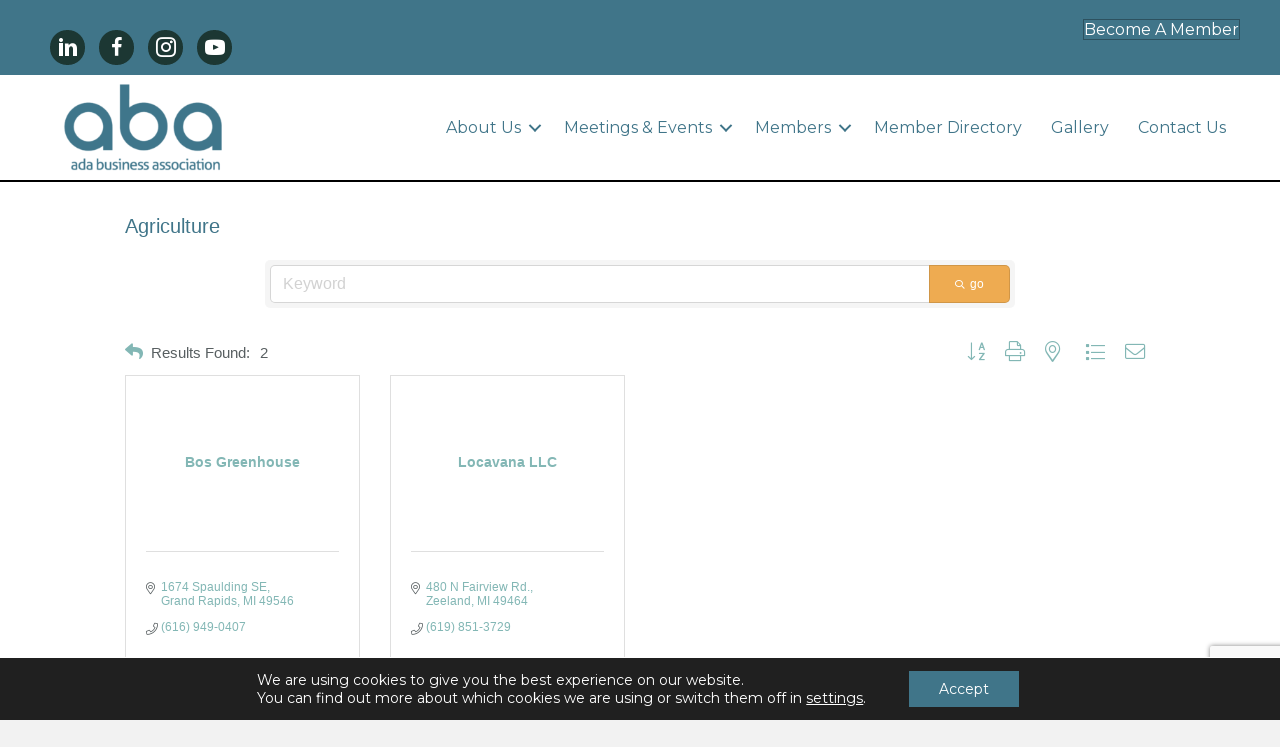

--- FILE ---
content_type: text/html; charset=utf-8
request_url: https://business.adabusinessassociation.com/list/category/agriculture-8
body_size: 35128
content:

<!DOCTYPE html>
<html dir="ltr" lang="en-US" prefix="og: https://ogp.me/ns#">
<head>
<!-- start injected HTML (CCID=9476) -->
<!-- page template: https://adabusinessassociation.com/micronet-template/ -->
<base href="https://adabusinessassociation.com/" />
<meta name="keywords" content="Ada Business Association,Ada,directory,business search,member search" />
<link href="https://business.adabusinessassociation.com/integration/customerdefinedcss?_=rm_Iqg2" rel="stylesheet" type="text/css" />
<link rel="alternate stylesheet" type="application/rss+xml" title="Agriculture Category | Ada Business Association RSS Feed" href="https://business.adabusinessassociation.com/list/rss/agriculture-8" />
<!-- end injected HTML -->

<meta charset="UTF-8" />
<script>
var gform;gform||(document.addEventListener("gform_main_scripts_loaded",function(){gform.scriptsLoaded=!0}),document.addEventListener("gform/theme/scripts_loaded",function(){gform.themeScriptsLoaded=!0}),window.addEventListener("DOMContentLoaded",function(){gform.domLoaded=!0}),gform={domLoaded:!1,scriptsLoaded:!1,themeScriptsLoaded:!1,isFormEditor:()=>"function"==typeof InitializeEditor,callIfLoaded:function(o){return!(!gform.domLoaded||!gform.scriptsLoaded||!gform.themeScriptsLoaded&&!gform.isFormEditor()||(gform.isFormEditor()&&console.warn("The use of gform.initializeOnLoaded() is deprecated in the form editor context and will be removed in Gravity Forms 3.1."),o(),0))},initializeOnLoaded:function(o){gform.callIfLoaded(o)||(document.addEventListener("gform_main_scripts_loaded",()=>{gform.scriptsLoaded=!0,gform.callIfLoaded(o)}),document.addEventListener("gform/theme/scripts_loaded",()=>{gform.themeScriptsLoaded=!0,gform.callIfLoaded(o)}),window.addEventListener("DOMContentLoaded",()=>{gform.domLoaded=!0,gform.callIfLoaded(o)}))},hooks:{action:{},filter:{}},addAction:function(o,r,e,t){gform.addHook("action",o,r,e,t)},addFilter:function(o,r,e,t){gform.addHook("filter",o,r,e,t)},doAction:function(o){gform.doHook("action",o,arguments)},applyFilters:function(o){return gform.doHook("filter",o,arguments)},removeAction:function(o,r){gform.removeHook("action",o,r)},removeFilter:function(o,r,e){gform.removeHook("filter",o,r,e)},addHook:function(o,r,e,t,n){null==gform.hooks[o][r]&&(gform.hooks[o][r]=[]);var d=gform.hooks[o][r];null==n&&(n=r+"_"+d.length),gform.hooks[o][r].push({tag:n,callable:e,priority:t=null==t?10:t})},doHook:function(r,o,e){var t;if(e=Array.prototype.slice.call(e,1),null!=gform.hooks[r][o]&&((o=gform.hooks[r][o]).sort(function(o,r){return o.priority-r.priority}),o.forEach(function(o){"function"!=typeof(t=o.callable)&&(t=window[t]),"action"==r?t.apply(null,e):e[0]=t.apply(null,e)})),"filter"==r)return e[0]},removeHook:function(o,r,t,n){var e;null!=gform.hooks[o][r]&&(e=(e=gform.hooks[o][r]).filter(function(o,r,e){return!!(null!=n&&n!=o.tag||null!=t&&t!=o.priority)}),gform.hooks[o][r]=e)}});
</script>

<meta name='viewport' content='width=device-width, initial-scale=1.0' />
<meta http-equiv='X-UA-Compatible' content='IE=edge' />
<link rel="profile" href="https://gmpg.org/xfn/11" />
<title>Agriculture Category | Ada Business Association</title>
	<style>img:is([sizes="auto" i], [sizes^="auto," i]) { contain-intrinsic-size: 3000px 1500px }</style>
	
		<!-- All in One SEO 4.9.3 - aioseo.com -->
	<meta name="description" content="Ada Business Association | Agriculture" />
	
	<link rel="canonical" href="https://business.adabusinessassociation.com/list" />
	<meta name="generator" content="All in One SEO (AIOSEO) 4.9.3" />
		
		
		
		
		
		
		<meta property="article:published_time" content="2017-04-05T19:19:53+00:00" />
		<meta property="article:modified_time" content="2023-04-25T15:58:54+00:00" />
		<meta name="twitter:card" content="summary_large_image" />
		<meta name="twitter:title" content="MicroNet Template - Ada Business Association" />
		<meta name="twitter:description" content="" />
		<script type="application/ld+json" class="aioseo-schema">
			{"@context":"https:\/\/schema.org","@graph":[{"@type":"BreadcrumbList","@id":"https:\/\/adabusinessassociation.com\/micronet-template\/#breadcrumblist","itemListElement":[{"@type":"ListItem","@id":"https:\/\/adabusinessassociation.com#listItem","position":1,"name":"Home","item":"https:\/\/adabusinessassociation.com","nextItem":{"@type":"ListItem","@id":"https:\/\/adabusinessassociation.com\/micronet-template\/#listItem","name":"MicroNet Template"}},{"@type":"ListItem","@id":"https:\/\/adabusinessassociation.com\/micronet-template\/#listItem","position":2,"name":"MicroNet Template","previousItem":{"@type":"ListItem","@id":"https:\/\/adabusinessassociation.com#listItem","name":"Home"}}]},{"@type":"Organization","@id":"https:\/\/adabusinessassociation.com\/#organization","name":"Ada Business Association","description":"Focused on Business","url":"https:\/\/adabusinessassociation.com\/","logo":{"@type":"ImageObject","url":"https:\/\/adabusinessassociation.com\/wp-content\/uploads\/2023\/04\/adalogo.fw_-1.png","@id":"https:\/\/adabusinessassociation.com\/micronet-template\/#organizationLogo","width":300,"height":150},"image":{"@id":"https:\/\/adabusinessassociation.com\/micronet-template\/#organizationLogo"}},{"@type":"WebPage","@id":"https:\/\/adabusinessassociation.com\/micronet-template\/#webpage","url":"https:\/\/adabusinessassociation.com\/micronet-template\/","name":"MicroNet Template - Ada Business Association","description":"","inLanguage":"en-US","isPartOf":{"@id":"https:\/\/adabusinessassociation.com\/#website"},"breadcrumb":{"@id":"https:\/\/adabusinessassociation.com\/micronet-template\/#breadcrumblist"},"datePublished":"2017-04-05T15:19:53-04:00","dateModified":"2023-04-25T11:58:54-04:00"},{"@type":"WebSite","@id":"https:\/\/adabusinessassociation.com\/#website","url":"https:\/\/adabusinessassociation.com\/","name":"Ada Business Association","description":"Focused on Business","inLanguage":"en-US","publisher":{"@id":"https:\/\/adabusinessassociation.com\/#organization"}}]}
		</script>
		<!-- All in One SEO -->

<link rel='dns-prefetch' href='//kit.fontawesome.com' />
<link rel='dns-prefetch' href='//fonts.googleapis.com' />
<link href='https://fonts.gstatic.com' crossorigin rel='preconnect' />
<link rel="alternate" type="application/rss+xml" title="Ada Business Association &raquo; Feed" href="https://adabusinessassociation.com/feed/" />
<link rel="alternate" type="text/calendar" title="Ada Business Association &raquo; iCal Feed" href="https://adabusinessassociation.com/events-old/?ical=1" />
		<style>
			.lazyload,
			.lazyloading {
				max-width: 100%;
			}
		</style>
				<!-- This site uses the Google Analytics by MonsterInsights plugin v9.11.1 - Using Analytics tracking - https://www.monsterinsights.com/ -->
							<script src="//www.googletagmanager.com/gtag/js?id=G-PY2726T6GC"  data-cfasync="false" data-wpfc-render="false" async></script>
			<script data-cfasync="false" data-wpfc-render="false">
				var mi_version = '9.11.1';
				var mi_track_user = true;
				var mi_no_track_reason = '';
								var MonsterInsightsDefaultLocations = {"page_location":"https:\/\/adabusinessassociation.com\/micronet-template\/"};
								if ( typeof MonsterInsightsPrivacyGuardFilter === 'function' ) {
					var MonsterInsightsLocations = (typeof MonsterInsightsExcludeQuery === 'object') ? MonsterInsightsPrivacyGuardFilter( MonsterInsightsExcludeQuery ) : MonsterInsightsPrivacyGuardFilter( MonsterInsightsDefaultLocations );
				} else {
					var MonsterInsightsLocations = (typeof MonsterInsightsExcludeQuery === 'object') ? MonsterInsightsExcludeQuery : MonsterInsightsDefaultLocations;
				}

								var disableStrs = [
										'ga-disable-G-PY2726T6GC',
									];

				/* Function to detect opted out users */
				function __gtagTrackerIsOptedOut() {
					for (var index = 0; index < disableStrs.length; index++) {
						if (document.cookie.indexOf(disableStrs[index] + '=true') > -1) {
							return true;
						}
					}

					return false;
				}

				/* Disable tracking if the opt-out cookie exists. */
				if (__gtagTrackerIsOptedOut()) {
					for (var index = 0; index < disableStrs.length; index++) {
						window[disableStrs[index]] = true;
					}
				}

				/* Opt-out function */
				function __gtagTrackerOptout() {
					for (var index = 0; index < disableStrs.length; index++) {
						document.cookie = disableStrs[index] + '=true; expires=Thu, 31 Dec 2099 23:59:59 UTC; path=/';
						window[disableStrs[index]] = true;
					}
				}

				if ('undefined' === typeof gaOptout) {
					function gaOptout() {
						__gtagTrackerOptout();
					}
				}
								window.dataLayer = window.dataLayer || [];

				window.MonsterInsightsDualTracker = {
					helpers: {},
					trackers: {},
				};
				if (mi_track_user) {
					function __gtagDataLayer() {
						dataLayer.push(arguments);
					}

					function __gtagTracker(type, name, parameters) {
						if (!parameters) {
							parameters = {};
						}

						if (parameters.send_to) {
							__gtagDataLayer.apply(null, arguments);
							return;
						}

						if (type === 'event') {
														parameters.send_to = monsterinsights_frontend.v4_id;
							var hookName = name;
							if (typeof parameters['event_category'] !== 'undefined') {
								hookName = parameters['event_category'] + ':' + name;
							}

							if (typeof MonsterInsightsDualTracker.trackers[hookName] !== 'undefined') {
								MonsterInsightsDualTracker.trackers[hookName](parameters);
							} else {
								__gtagDataLayer('event', name, parameters);
							}
							
						} else {
							__gtagDataLayer.apply(null, arguments);
						}
					}

					__gtagTracker('js', new Date());
					__gtagTracker('set', {
						'developer_id.dZGIzZG': true,
											});
					if ( MonsterInsightsLocations.page_location ) {
						__gtagTracker('set', MonsterInsightsLocations);
					}
										__gtagTracker('config', 'G-PY2726T6GC', {"forceSSL":"true","link_attribution":"true"} );
										window.gtag = __gtagTracker;										(function () {
						/* https://developers.google.com/analytics/devguides/collection/analyticsjs/ */
						/* ga and __gaTracker compatibility shim. */
						var noopfn = function () {
							return null;
						};
						var newtracker = function () {
							return new Tracker();
						};
						var Tracker = function () {
							return null;
						};
						var p = Tracker.prototype;
						p.get = noopfn;
						p.set = noopfn;
						p.send = function () {
							var args = Array.prototype.slice.call(arguments);
							args.unshift('send');
							__gaTracker.apply(null, args);
						};
						var __gaTracker = function () {
							var len = arguments.length;
							if (len === 0) {
								return;
							}
							var f = arguments[len - 1];
							if (typeof f !== 'object' || f === null || typeof f.hitCallback !== 'function') {
								if ('send' === arguments[0]) {
									var hitConverted, hitObject = false, action;
									if ('event' === arguments[1]) {
										if ('undefined' !== typeof arguments[3]) {
											hitObject = {
												'eventAction': arguments[3],
												'eventCategory': arguments[2],
												'eventLabel': arguments[4],
												'value': arguments[5] ? arguments[5] : 1,
											}
										}
									}
									if ('pageview' === arguments[1]) {
										if ('undefined' !== typeof arguments[2]) {
											hitObject = {
												'eventAction': 'page_view',
												'page_path': arguments[2],
											}
										}
									}
									if (typeof arguments[2] === 'object') {
										hitObject = arguments[2];
									}
									if (typeof arguments[5] === 'object') {
										Object.assign(hitObject, arguments[5]);
									}
									if ('undefined' !== typeof arguments[1].hitType) {
										hitObject = arguments[1];
										if ('pageview' === hitObject.hitType) {
											hitObject.eventAction = 'page_view';
										}
									}
									if (hitObject) {
										action = 'timing' === arguments[1].hitType ? 'timing_complete' : hitObject.eventAction;
										hitConverted = mapArgs(hitObject);
										__gtagTracker('event', action, hitConverted);
									}
								}
								return;
							}

							function mapArgs(args) {
								var arg, hit = {};
								var gaMap = {
									'eventCategory': 'event_category',
									'eventAction': 'event_action',
									'eventLabel': 'event_label',
									'eventValue': 'event_value',
									'nonInteraction': 'non_interaction',
									'timingCategory': 'event_category',
									'timingVar': 'name',
									'timingValue': 'value',
									'timingLabel': 'event_label',
									'page': 'page_path',
									'location': 'page_location',
									'title': 'page_title',
									'referrer' : 'page_referrer',
								};
								for (arg in args) {
																		if (!(!args.hasOwnProperty(arg) || !gaMap.hasOwnProperty(arg))) {
										hit[gaMap[arg]] = args[arg];
									} else {
										hit[arg] = args[arg];
									}
								}
								return hit;
							}

							try {
								f.hitCallback();
							} catch (ex) {
							}
						};
						__gaTracker.create = newtracker;
						__gaTracker.getByName = newtracker;
						__gaTracker.getAll = function () {
							return [];
						};
						__gaTracker.remove = noopfn;
						__gaTracker.loaded = true;
						window['__gaTracker'] = __gaTracker;
					})();
									} else {
										console.log("");
					(function () {
						function __gtagTracker() {
							return null;
						}

						window['__gtagTracker'] = __gtagTracker;
						window['gtag'] = __gtagTracker;
					})();
									}
			</script>
							<!-- / Google Analytics by MonsterInsights -->
		<script>
window._wpemojiSettings = {"baseUrl":"https:\/\/s.w.org\/images\/core\/emoji\/16.0.1\/72x72\/","ext":".png","svgUrl":"https:\/\/s.w.org\/images\/core\/emoji\/16.0.1\/svg\/","svgExt":".svg","source":{"concatemoji":"https:\/\/adabusinessassociation.com\/wp-includes\/js\/wp-emoji-release.min.js?ver=eee1ec9a347042aed40b680a588698fe"}};
/*! This file is auto-generated */
!function(s,n){var o,i,e;function c(e){try{var t={supportTests:e,timestamp:(new Date).valueOf()};sessionStorage.setItem(o,JSON.stringify(t))}catch(e){}}function p(e,t,n){e.clearRect(0,0,e.canvas.width,e.canvas.height),e.fillText(t,0,0);var t=new Uint32Array(e.getImageData(0,0,e.canvas.width,e.canvas.height).data),a=(e.clearRect(0,0,e.canvas.width,e.canvas.height),e.fillText(n,0,0),new Uint32Array(e.getImageData(0,0,e.canvas.width,e.canvas.height).data));return t.every(function(e,t){return e===a[t]})}function u(e,t){e.clearRect(0,0,e.canvas.width,e.canvas.height),e.fillText(t,0,0);for(var n=e.getImageData(16,16,1,1),a=0;a<n.data.length;a++)if(0!==n.data[a])return!1;return!0}function f(e,t,n,a){switch(t){case"flag":return n(e,"\ud83c\udff3\ufe0f\u200d\u26a7\ufe0f","\ud83c\udff3\ufe0f\u200b\u26a7\ufe0f")?!1:!n(e,"\ud83c\udde8\ud83c\uddf6","\ud83c\udde8\u200b\ud83c\uddf6")&&!n(e,"\ud83c\udff4\udb40\udc67\udb40\udc62\udb40\udc65\udb40\udc6e\udb40\udc67\udb40\udc7f","\ud83c\udff4\u200b\udb40\udc67\u200b\udb40\udc62\u200b\udb40\udc65\u200b\udb40\udc6e\u200b\udb40\udc67\u200b\udb40\udc7f");case"emoji":return!a(e,"\ud83e\udedf")}return!1}function g(e,t,n,a){var r="undefined"!=typeof WorkerGlobalScope&&self instanceof WorkerGlobalScope?new OffscreenCanvas(300,150):s.createElement("canvas"),o=r.getContext("2d",{willReadFrequently:!0}),i=(o.textBaseline="top",o.font="600 32px Arial",{});return e.forEach(function(e){i[e]=t(o,e,n,a)}),i}function t(e){var t=s.createElement("script");t.src=e,t.defer=!0,s.head.appendChild(t)}"undefined"!=typeof Promise&&(o="wpEmojiSettingsSupports",i=["flag","emoji"],n.supports={everything:!0,everythingExceptFlag:!0},e=new Promise(function(e){s.addEventListener("DOMContentLoaded",e,{once:!0})}),new Promise(function(t){var n=function(){try{var e=JSON.parse(sessionStorage.getItem(o));if("object"==typeof e&&"number"==typeof e.timestamp&&(new Date).valueOf()<e.timestamp+604800&&"object"==typeof e.supportTests)return e.supportTests}catch(e){}return null}();if(!n){if("undefined"!=typeof Worker&&"undefined"!=typeof OffscreenCanvas&&"undefined"!=typeof URL&&URL.createObjectURL&&"undefined"!=typeof Blob)try{var e="postMessage("+g.toString()+"("+[JSON.stringify(i),f.toString(),p.toString(),u.toString()].join(",")+"));",a=new Blob([e],{type:"text/javascript"}),r=new Worker(URL.createObjectURL(a),{name:"wpTestEmojiSupports"});return void(r.onmessage=function(e){c(n=e.data),r.terminate(),t(n)})}catch(e){}c(n=g(i,f,p,u))}t(n)}).then(function(e){for(var t in e)n.supports[t]=e[t],n.supports.everything=n.supports.everything&&n.supports[t],"flag"!==t&&(n.supports.everythingExceptFlag=n.supports.everythingExceptFlag&&n.supports[t]);n.supports.everythingExceptFlag=n.supports.everythingExceptFlag&&!n.supports.flag,n.DOMReady=!1,n.readyCallback=function(){n.DOMReady=!0}}).then(function(){return e}).then(function(){var e;n.supports.everything||(n.readyCallback(),(e=n.source||{}).concatemoji?t(e.concatemoji):e.wpemoji&&e.twemoji&&(t(e.twemoji),t(e.wpemoji)))}))}((window,document),window._wpemojiSettings);
</script>
<link rel='stylesheet' id='tribe-events-pro-mini-calendar-block-styles-css' href='https://adabusinessassociation.com/wp-content/plugins/events-calendar-pro/build/css/tribe-events-pro-mini-calendar-block.css?ver=7.7.12' media='all' />
<style id='wp-emoji-styles-inline-css'>

	img.wp-smiley, img.emoji {
		display: inline !important;
		border: none !important;
		box-shadow: none !important;
		height: 1em !important;
		width: 1em !important;
		margin: 0 0.07em !important;
		vertical-align: -0.1em !important;
		background: none !important;
		padding: 0 !important;
	}
</style>
<link rel='stylesheet' id='wp-block-library-css' href='https://adabusinessassociation.com/wp-includes/css/dist/block-library/style.min.css?ver=eee1ec9a347042aed40b680a588698fe' media='all' />
<style id='wp-block-library-theme-inline-css'>
.wp-block-audio :where(figcaption){color:#555;font-size:13px;text-align:center}.is-dark-theme .wp-block-audio :where(figcaption){color:#ffffffa6}.wp-block-audio{margin:0 0 1em}.wp-block-code{border:1px solid #ccc;border-radius:4px;font-family:Menlo,Consolas,monaco,monospace;padding:.8em 1em}.wp-block-embed :where(figcaption){color:#555;font-size:13px;text-align:center}.is-dark-theme .wp-block-embed :where(figcaption){color:#ffffffa6}.wp-block-embed{margin:0 0 1em}.blocks-gallery-caption{color:#555;font-size:13px;text-align:center}.is-dark-theme .blocks-gallery-caption{color:#ffffffa6}:root :where(.wp-block-image figcaption){color:#555;font-size:13px;text-align:center}.is-dark-theme :root :where(.wp-block-image figcaption){color:#ffffffa6}.wp-block-image{margin:0 0 1em}.wp-block-pullquote{border-bottom:4px solid;border-top:4px solid;color:currentColor;margin-bottom:1.75em}.wp-block-pullquote cite,.wp-block-pullquote footer,.wp-block-pullquote__citation{color:currentColor;font-size:.8125em;font-style:normal;text-transform:uppercase}.wp-block-quote{border-left:.25em solid;margin:0 0 1.75em;padding-left:1em}.wp-block-quote cite,.wp-block-quote footer{color:currentColor;font-size:.8125em;font-style:normal;position:relative}.wp-block-quote:where(.has-text-align-right){border-left:none;border-right:.25em solid;padding-left:0;padding-right:1em}.wp-block-quote:where(.has-text-align-center){border:none;padding-left:0}.wp-block-quote.is-large,.wp-block-quote.is-style-large,.wp-block-quote:where(.is-style-plain){border:none}.wp-block-search .wp-block-search__label{font-weight:700}.wp-block-search__button{border:1px solid #ccc;padding:.375em .625em}:where(.wp-block-group.has-background){padding:1.25em 2.375em}.wp-block-separator.has-css-opacity{opacity:.4}.wp-block-separator{border:none;border-bottom:2px solid;margin-left:auto;margin-right:auto}.wp-block-separator.has-alpha-channel-opacity{opacity:1}.wp-block-separator:not(.is-style-wide):not(.is-style-dots){width:100px}.wp-block-separator.has-background:not(.is-style-dots){border-bottom:none;height:1px}.wp-block-separator.has-background:not(.is-style-wide):not(.is-style-dots){height:2px}.wp-block-table{margin:0 0 1em}.wp-block-table td,.wp-block-table th{word-break:normal}.wp-block-table :where(figcaption){color:#555;font-size:13px;text-align:center}.is-dark-theme .wp-block-table :where(figcaption){color:#ffffffa6}.wp-block-video :where(figcaption){color:#555;font-size:13px;text-align:center}.is-dark-theme .wp-block-video :where(figcaption){color:#ffffffa6}.wp-block-video{margin:0 0 1em}:root :where(.wp-block-template-part.has-background){margin-bottom:0;margin-top:0;padding:1.25em 2.375em}
</style>
<style id='classic-theme-styles-inline-css'>
/*! This file is auto-generated */
.wp-block-button__link{color:#fff;background-color:#32373c;border-radius:9999px;box-shadow:none;text-decoration:none;padding:calc(.667em + 2px) calc(1.333em + 2px);font-size:1.125em}.wp-block-file__button{background:#32373c;color:#fff;text-decoration:none}
</style>
<link rel='stylesheet' id='aioseo/css/src/vue/standalone/blocks/table-of-contents/global.scss-css' href='https://adabusinessassociation.com/wp-content/plugins/all-in-one-seo-pack/dist/Lite/assets/css/table-of-contents/global.e90f6d47.css?ver=4.9.3' media='all' />
<style id='font-awesome-svg-styles-default-inline-css'>
.svg-inline--fa {
  display: inline-block;
  height: 1em;
  overflow: visible;
  vertical-align: -.125em;
}
</style>
<link rel='stylesheet' id='font-awesome-svg-styles-css' href='https://adabusinessassociation.com/wp-content/uploads/font-awesome/v6.7.2/css/svg-with-js.css' media='all' />
<style id='font-awesome-svg-styles-inline-css'>
   .wp-block-font-awesome-icon svg::before,
   .wp-rich-text-font-awesome-icon svg::before {content: unset;}
</style>
<style id='global-styles-inline-css'>
:root{--wp--preset--aspect-ratio--square: 1;--wp--preset--aspect-ratio--4-3: 4/3;--wp--preset--aspect-ratio--3-4: 3/4;--wp--preset--aspect-ratio--3-2: 3/2;--wp--preset--aspect-ratio--2-3: 2/3;--wp--preset--aspect-ratio--16-9: 16/9;--wp--preset--aspect-ratio--9-16: 9/16;--wp--preset--color--black: #000000;--wp--preset--color--cyan-bluish-gray: #abb8c3;--wp--preset--color--white: #ffffff;--wp--preset--color--pale-pink: #f78da7;--wp--preset--color--vivid-red: #cf2e2e;--wp--preset--color--luminous-vivid-orange: #ff6900;--wp--preset--color--luminous-vivid-amber: #fcb900;--wp--preset--color--light-green-cyan: #7bdcb5;--wp--preset--color--vivid-green-cyan: #00d084;--wp--preset--color--pale-cyan-blue: #8ed1fc;--wp--preset--color--vivid-cyan-blue: #0693e3;--wp--preset--color--vivid-purple: #9b51e0;--wp--preset--color--fl-heading-text: #39393a;--wp--preset--color--fl-body-bg: #f2f2f2;--wp--preset--color--fl-body-text: #757575;--wp--preset--color--fl-accent: #407589;--wp--preset--color--fl-accent-hover: #83b7b5;--wp--preset--color--fl-topbar-bg: #39393a;--wp--preset--color--fl-topbar-text: #ffffff;--wp--preset--color--fl-topbar-link: #ffffff;--wp--preset--color--fl-topbar-hover: #ffffff;--wp--preset--color--fl-header-bg: #ffffff;--wp--preset--color--fl-header-text: #66b637;--wp--preset--color--fl-header-link: #66b637;--wp--preset--color--fl-header-hover: #159cdc;--wp--preset--color--fl-nav-bg: #ffffff;--wp--preset--color--fl-nav-link: #428bca;--wp--preset--color--fl-nav-hover: #428bca;--wp--preset--color--fl-content-bg: #ffffff;--wp--preset--color--fl-footer-widgets-bg: #ffffff;--wp--preset--color--fl-footer-widgets-text: #000000;--wp--preset--color--fl-footer-widgets-link: #407589;--wp--preset--color--fl-footer-widgets-hover: #83b7b5;--wp--preset--color--fl-footer-bg: #ffffff;--wp--preset--color--fl-footer-text: #407589;--wp--preset--color--fl-footer-link: #eeab51;--wp--preset--color--fl-footer-hover: #83b7b5;--wp--preset--gradient--vivid-cyan-blue-to-vivid-purple: linear-gradient(135deg,rgba(6,147,227,1) 0%,rgb(155,81,224) 100%);--wp--preset--gradient--light-green-cyan-to-vivid-green-cyan: linear-gradient(135deg,rgb(122,220,180) 0%,rgb(0,208,130) 100%);--wp--preset--gradient--luminous-vivid-amber-to-luminous-vivid-orange: linear-gradient(135deg,rgba(252,185,0,1) 0%,rgba(255,105,0,1) 100%);--wp--preset--gradient--luminous-vivid-orange-to-vivid-red: linear-gradient(135deg,rgba(255,105,0,1) 0%,rgb(207,46,46) 100%);--wp--preset--gradient--very-light-gray-to-cyan-bluish-gray: linear-gradient(135deg,rgb(238,238,238) 0%,rgb(169,184,195) 100%);--wp--preset--gradient--cool-to-warm-spectrum: linear-gradient(135deg,rgb(74,234,220) 0%,rgb(151,120,209) 20%,rgb(207,42,186) 40%,rgb(238,44,130) 60%,rgb(251,105,98) 80%,rgb(254,248,76) 100%);--wp--preset--gradient--blush-light-purple: linear-gradient(135deg,rgb(255,206,236) 0%,rgb(152,150,240) 100%);--wp--preset--gradient--blush-bordeaux: linear-gradient(135deg,rgb(254,205,165) 0%,rgb(254,45,45) 50%,rgb(107,0,62) 100%);--wp--preset--gradient--luminous-dusk: linear-gradient(135deg,rgb(255,203,112) 0%,rgb(199,81,192) 50%,rgb(65,88,208) 100%);--wp--preset--gradient--pale-ocean: linear-gradient(135deg,rgb(255,245,203) 0%,rgb(182,227,212) 50%,rgb(51,167,181) 100%);--wp--preset--gradient--electric-grass: linear-gradient(135deg,rgb(202,248,128) 0%,rgb(113,206,126) 100%);--wp--preset--gradient--midnight: linear-gradient(135deg,rgb(2,3,129) 0%,rgb(40,116,252) 100%);--wp--preset--font-size--small: 13px;--wp--preset--font-size--medium: 20px;--wp--preset--font-size--large: 36px;--wp--preset--font-size--x-large: 42px;--wp--preset--spacing--20: 0.44rem;--wp--preset--spacing--30: 0.67rem;--wp--preset--spacing--40: 1rem;--wp--preset--spacing--50: 1.5rem;--wp--preset--spacing--60: 2.25rem;--wp--preset--spacing--70: 3.38rem;--wp--preset--spacing--80: 5.06rem;--wp--preset--shadow--natural: 6px 6px 9px rgba(0, 0, 0, 0.2);--wp--preset--shadow--deep: 12px 12px 50px rgba(0, 0, 0, 0.4);--wp--preset--shadow--sharp: 6px 6px 0px rgba(0, 0, 0, 0.2);--wp--preset--shadow--outlined: 6px 6px 0px -3px rgba(255, 255, 255, 1), 6px 6px rgba(0, 0, 0, 1);--wp--preset--shadow--crisp: 6px 6px 0px rgba(0, 0, 0, 1);}:where(.is-layout-flex){gap: 0.5em;}:where(.is-layout-grid){gap: 0.5em;}body .is-layout-flex{display: flex;}.is-layout-flex{flex-wrap: wrap;align-items: center;}.is-layout-flex > :is(*, div){margin: 0;}body .is-layout-grid{display: grid;}.is-layout-grid > :is(*, div){margin: 0;}:where(.wp-block-columns.is-layout-flex){gap: 2em;}:where(.wp-block-columns.is-layout-grid){gap: 2em;}:where(.wp-block-post-template.is-layout-flex){gap: 1.25em;}:where(.wp-block-post-template.is-layout-grid){gap: 1.25em;}.has-black-color{color: var(--wp--preset--color--black) !important;}.has-cyan-bluish-gray-color{color: var(--wp--preset--color--cyan-bluish-gray) !important;}.has-white-color{color: var(--wp--preset--color--white) !important;}.has-pale-pink-color{color: var(--wp--preset--color--pale-pink) !important;}.has-vivid-red-color{color: var(--wp--preset--color--vivid-red) !important;}.has-luminous-vivid-orange-color{color: var(--wp--preset--color--luminous-vivid-orange) !important;}.has-luminous-vivid-amber-color{color: var(--wp--preset--color--luminous-vivid-amber) !important;}.has-light-green-cyan-color{color: var(--wp--preset--color--light-green-cyan) !important;}.has-vivid-green-cyan-color{color: var(--wp--preset--color--vivid-green-cyan) !important;}.has-pale-cyan-blue-color{color: var(--wp--preset--color--pale-cyan-blue) !important;}.has-vivid-cyan-blue-color{color: var(--wp--preset--color--vivid-cyan-blue) !important;}.has-vivid-purple-color{color: var(--wp--preset--color--vivid-purple) !important;}.has-black-background-color{background-color: var(--wp--preset--color--black) !important;}.has-cyan-bluish-gray-background-color{background-color: var(--wp--preset--color--cyan-bluish-gray) !important;}.has-white-background-color{background-color: var(--wp--preset--color--white) !important;}.has-pale-pink-background-color{background-color: var(--wp--preset--color--pale-pink) !important;}.has-vivid-red-background-color{background-color: var(--wp--preset--color--vivid-red) !important;}.has-luminous-vivid-orange-background-color{background-color: var(--wp--preset--color--luminous-vivid-orange) !important;}.has-luminous-vivid-amber-background-color{background-color: var(--wp--preset--color--luminous-vivid-amber) !important;}.has-light-green-cyan-background-color{background-color: var(--wp--preset--color--light-green-cyan) !important;}.has-vivid-green-cyan-background-color{background-color: var(--wp--preset--color--vivid-green-cyan) !important;}.has-pale-cyan-blue-background-color{background-color: var(--wp--preset--color--pale-cyan-blue) !important;}.has-vivid-cyan-blue-background-color{background-color: var(--wp--preset--color--vivid-cyan-blue) !important;}.has-vivid-purple-background-color{background-color: var(--wp--preset--color--vivid-purple) !important;}.has-black-border-color{border-color: var(--wp--preset--color--black) !important;}.has-cyan-bluish-gray-border-color{border-color: var(--wp--preset--color--cyan-bluish-gray) !important;}.has-white-border-color{border-color: var(--wp--preset--color--white) !important;}.has-pale-pink-border-color{border-color: var(--wp--preset--color--pale-pink) !important;}.has-vivid-red-border-color{border-color: var(--wp--preset--color--vivid-red) !important;}.has-luminous-vivid-orange-border-color{border-color: var(--wp--preset--color--luminous-vivid-orange) !important;}.has-luminous-vivid-amber-border-color{border-color: var(--wp--preset--color--luminous-vivid-amber) !important;}.has-light-green-cyan-border-color{border-color: var(--wp--preset--color--light-green-cyan) !important;}.has-vivid-green-cyan-border-color{border-color: var(--wp--preset--color--vivid-green-cyan) !important;}.has-pale-cyan-blue-border-color{border-color: var(--wp--preset--color--pale-cyan-blue) !important;}.has-vivid-cyan-blue-border-color{border-color: var(--wp--preset--color--vivid-cyan-blue) !important;}.has-vivid-purple-border-color{border-color: var(--wp--preset--color--vivid-purple) !important;}.has-vivid-cyan-blue-to-vivid-purple-gradient-background{background: var(--wp--preset--gradient--vivid-cyan-blue-to-vivid-purple) !important;}.has-light-green-cyan-to-vivid-green-cyan-gradient-background{background: var(--wp--preset--gradient--light-green-cyan-to-vivid-green-cyan) !important;}.has-luminous-vivid-amber-to-luminous-vivid-orange-gradient-background{background: var(--wp--preset--gradient--luminous-vivid-amber-to-luminous-vivid-orange) !important;}.has-luminous-vivid-orange-to-vivid-red-gradient-background{background: var(--wp--preset--gradient--luminous-vivid-orange-to-vivid-red) !important;}.has-very-light-gray-to-cyan-bluish-gray-gradient-background{background: var(--wp--preset--gradient--very-light-gray-to-cyan-bluish-gray) !important;}.has-cool-to-warm-spectrum-gradient-background{background: var(--wp--preset--gradient--cool-to-warm-spectrum) !important;}.has-blush-light-purple-gradient-background{background: var(--wp--preset--gradient--blush-light-purple) !important;}.has-blush-bordeaux-gradient-background{background: var(--wp--preset--gradient--blush-bordeaux) !important;}.has-luminous-dusk-gradient-background{background: var(--wp--preset--gradient--luminous-dusk) !important;}.has-pale-ocean-gradient-background{background: var(--wp--preset--gradient--pale-ocean) !important;}.has-electric-grass-gradient-background{background: var(--wp--preset--gradient--electric-grass) !important;}.has-midnight-gradient-background{background: var(--wp--preset--gradient--midnight) !important;}.has-small-font-size{font-size: var(--wp--preset--font-size--small) !important;}.has-medium-font-size{font-size: var(--wp--preset--font-size--medium) !important;}.has-large-font-size{font-size: var(--wp--preset--font-size--large) !important;}.has-x-large-font-size{font-size: var(--wp--preset--font-size--x-large) !important;}
:where(.wp-block-post-template.is-layout-flex){gap: 1.25em;}:where(.wp-block-post-template.is-layout-grid){gap: 1.25em;}
:where(.wp-block-columns.is-layout-flex){gap: 2em;}:where(.wp-block-columns.is-layout-grid){gap: 2em;}
:root :where(.wp-block-pullquote){font-size: 1.5em;line-height: 1.6;}
</style>
<link rel='stylesheet' id='fl-builder-layout-1483-css' href='https://adabusinessassociation.com/wp-content/uploads/bb-plugin/cache/1483-layout.css?ver=245372efc990047bc4ebfd0fb14c3a3e' media='all' />
<link rel='stylesheet' id='ctct_form_styles-css' href='https://adabusinessassociation.com/wp-content/plugins/constant-contact-forms/assets/css/style.css?ver=2.16.0' media='all' />
<link rel='stylesheet' id='cff-css' href='https://adabusinessassociation.com/wp-content/plugins/custom-facebook-feed/assets/css/cff-style.min.css?ver=4.3.4' media='all' />
<link rel='stylesheet' id='sb-font-awesome-css' href='https://adabusinessassociation.com/wp-content/plugins/custom-facebook-feed/assets/css/font-awesome.min.css?ver=4.7.0' media='all' />
<link rel='stylesheet' id='wp-components-css' href='https://adabusinessassociation.com/wp-includes/css/dist/components/style.min.css?ver=eee1ec9a347042aed40b680a588698fe' media='all' />
<link rel='stylesheet' id='godaddy-styles-css' href='https://adabusinessassociation.com/wp-content/mu-plugins/vendor/wpex/godaddy-launch/includes/Dependencies/GoDaddy/Styles/build/latest.css?ver=2.0.2' media='all' />
<link rel='stylesheet' id='ultimate-icons-css' href='https://adabusinessassociation.com/wp-content/uploads/bb-plugin/icons/ultimate-icons/style.css?ver=2.10.0.5' media='all' />
<link rel='stylesheet' id='fl-builder-layout-bundle-2218ae36b2492d3f18e906ca3c5c2616-css' href='https://adabusinessassociation.com/wp-content/uploads/bb-plugin/cache/2218ae36b2492d3f18e906ca3c5c2616-layout-bundle.css?ver=2.10.0.5-1.5.2.1-20251125200437' media='all' />
<link rel='stylesheet' id='moove_gdpr_frontend-css' href='https://adabusinessassociation.com/wp-content/plugins/gdpr-cookie-compliance/dist/styles/gdpr-main-nf.css?ver=5.0.9' media='all' />
<style id='moove_gdpr_frontend-inline-css'>
				#moove_gdpr_cookie_modal .moove-gdpr-modal-content .moove-gdpr-tab-main h3.tab-title, 
				#moove_gdpr_cookie_modal .moove-gdpr-modal-content .moove-gdpr-tab-main span.tab-title,
				#moove_gdpr_cookie_modal .moove-gdpr-modal-content .moove-gdpr-modal-left-content #moove-gdpr-menu li a, 
				#moove_gdpr_cookie_modal .moove-gdpr-modal-content .moove-gdpr-modal-left-content #moove-gdpr-menu li button,
				#moove_gdpr_cookie_modal .moove-gdpr-modal-content .moove-gdpr-modal-left-content .moove-gdpr-branding-cnt a,
				#moove_gdpr_cookie_modal .moove-gdpr-modal-content .moove-gdpr-modal-footer-content .moove-gdpr-button-holder a.mgbutton, 
				#moove_gdpr_cookie_modal .moove-gdpr-modal-content .moove-gdpr-modal-footer-content .moove-gdpr-button-holder button.mgbutton,
				#moove_gdpr_cookie_modal .cookie-switch .cookie-slider:after, 
				#moove_gdpr_cookie_modal .cookie-switch .slider:after, 
				#moove_gdpr_cookie_modal .switch .cookie-slider:after, 
				#moove_gdpr_cookie_modal .switch .slider:after,
				#moove_gdpr_cookie_info_bar .moove-gdpr-info-bar-container .moove-gdpr-info-bar-content p, 
				#moove_gdpr_cookie_info_bar .moove-gdpr-info-bar-container .moove-gdpr-info-bar-content p a,
				#moove_gdpr_cookie_info_bar .moove-gdpr-info-bar-container .moove-gdpr-info-bar-content a.mgbutton, 
				#moove_gdpr_cookie_info_bar .moove-gdpr-info-bar-container .moove-gdpr-info-bar-content button.mgbutton,
				#moove_gdpr_cookie_modal .moove-gdpr-modal-content .moove-gdpr-tab-main .moove-gdpr-tab-main-content h1, 
				#moove_gdpr_cookie_modal .moove-gdpr-modal-content .moove-gdpr-tab-main .moove-gdpr-tab-main-content h2, 
				#moove_gdpr_cookie_modal .moove-gdpr-modal-content .moove-gdpr-tab-main .moove-gdpr-tab-main-content h3, 
				#moove_gdpr_cookie_modal .moove-gdpr-modal-content .moove-gdpr-tab-main .moove-gdpr-tab-main-content h4, 
				#moove_gdpr_cookie_modal .moove-gdpr-modal-content .moove-gdpr-tab-main .moove-gdpr-tab-main-content h5, 
				#moove_gdpr_cookie_modal .moove-gdpr-modal-content .moove-gdpr-tab-main .moove-gdpr-tab-main-content h6,
				#moove_gdpr_cookie_modal .moove-gdpr-modal-content.moove_gdpr_modal_theme_v2 .moove-gdpr-modal-title .tab-title,
				#moove_gdpr_cookie_modal .moove-gdpr-modal-content.moove_gdpr_modal_theme_v2 .moove-gdpr-tab-main h3.tab-title, 
				#moove_gdpr_cookie_modal .moove-gdpr-modal-content.moove_gdpr_modal_theme_v2 .moove-gdpr-tab-main span.tab-title,
				#moove_gdpr_cookie_modal .moove-gdpr-modal-content.moove_gdpr_modal_theme_v2 .moove-gdpr-branding-cnt a {
					font-weight: inherit				}
			#moove_gdpr_cookie_modal,#moove_gdpr_cookie_info_bar,.gdpr_cookie_settings_shortcode_content{font-family:inherit}#moove_gdpr_save_popup_settings_button{background-color:#373737;color:#fff}#moove_gdpr_save_popup_settings_button:hover{background-color:#000}#moove_gdpr_cookie_info_bar .moove-gdpr-info-bar-container .moove-gdpr-info-bar-content a.mgbutton,#moove_gdpr_cookie_info_bar .moove-gdpr-info-bar-container .moove-gdpr-info-bar-content button.mgbutton{background-color:#407589}#moove_gdpr_cookie_modal .moove-gdpr-modal-content .moove-gdpr-modal-footer-content .moove-gdpr-button-holder a.mgbutton,#moove_gdpr_cookie_modal .moove-gdpr-modal-content .moove-gdpr-modal-footer-content .moove-gdpr-button-holder button.mgbutton,.gdpr_cookie_settings_shortcode_content .gdpr-shr-button.button-green{background-color:#407589;border-color:#407589}#moove_gdpr_cookie_modal .moove-gdpr-modal-content .moove-gdpr-modal-footer-content .moove-gdpr-button-holder a.mgbutton:hover,#moove_gdpr_cookie_modal .moove-gdpr-modal-content .moove-gdpr-modal-footer-content .moove-gdpr-button-holder button.mgbutton:hover,.gdpr_cookie_settings_shortcode_content .gdpr-shr-button.button-green:hover{background-color:#fff;color:#407589}#moove_gdpr_cookie_modal .moove-gdpr-modal-content .moove-gdpr-modal-close i,#moove_gdpr_cookie_modal .moove-gdpr-modal-content .moove-gdpr-modal-close span.gdpr-icon{background-color:#407589;border:1px solid #407589}#moove_gdpr_cookie_info_bar span.moove-gdpr-infobar-allow-all.focus-g,#moove_gdpr_cookie_info_bar span.moove-gdpr-infobar-allow-all:focus,#moove_gdpr_cookie_info_bar button.moove-gdpr-infobar-allow-all.focus-g,#moove_gdpr_cookie_info_bar button.moove-gdpr-infobar-allow-all:focus,#moove_gdpr_cookie_info_bar span.moove-gdpr-infobar-reject-btn.focus-g,#moove_gdpr_cookie_info_bar span.moove-gdpr-infobar-reject-btn:focus,#moove_gdpr_cookie_info_bar button.moove-gdpr-infobar-reject-btn.focus-g,#moove_gdpr_cookie_info_bar button.moove-gdpr-infobar-reject-btn:focus,#moove_gdpr_cookie_info_bar span.change-settings-button.focus-g,#moove_gdpr_cookie_info_bar span.change-settings-button:focus,#moove_gdpr_cookie_info_bar button.change-settings-button.focus-g,#moove_gdpr_cookie_info_bar button.change-settings-button:focus{-webkit-box-shadow:0 0 1px 3px #407589;-moz-box-shadow:0 0 1px 3px #407589;box-shadow:0 0 1px 3px #407589}#moove_gdpr_cookie_modal .moove-gdpr-modal-content .moove-gdpr-modal-close i:hover,#moove_gdpr_cookie_modal .moove-gdpr-modal-content .moove-gdpr-modal-close span.gdpr-icon:hover,#moove_gdpr_cookie_info_bar span[data-href]>u.change-settings-button{color:#407589}#moove_gdpr_cookie_modal .moove-gdpr-modal-content .moove-gdpr-modal-left-content #moove-gdpr-menu li.menu-item-selected a span.gdpr-icon,#moove_gdpr_cookie_modal .moove-gdpr-modal-content .moove-gdpr-modal-left-content #moove-gdpr-menu li.menu-item-selected button span.gdpr-icon{color:inherit}#moove_gdpr_cookie_modal .moove-gdpr-modal-content .moove-gdpr-modal-left-content #moove-gdpr-menu li a span.gdpr-icon,#moove_gdpr_cookie_modal .moove-gdpr-modal-content .moove-gdpr-modal-left-content #moove-gdpr-menu li button span.gdpr-icon{color:inherit}#moove_gdpr_cookie_modal .gdpr-acc-link{line-height:0;font-size:0;color:transparent;position:absolute}#moove_gdpr_cookie_modal .moove-gdpr-modal-content .moove-gdpr-modal-close:hover i,#moove_gdpr_cookie_modal .moove-gdpr-modal-content .moove-gdpr-modal-left-content #moove-gdpr-menu li a,#moove_gdpr_cookie_modal .moove-gdpr-modal-content .moove-gdpr-modal-left-content #moove-gdpr-menu li button,#moove_gdpr_cookie_modal .moove-gdpr-modal-content .moove-gdpr-modal-left-content #moove-gdpr-menu li button i,#moove_gdpr_cookie_modal .moove-gdpr-modal-content .moove-gdpr-modal-left-content #moove-gdpr-menu li a i,#moove_gdpr_cookie_modal .moove-gdpr-modal-content .moove-gdpr-tab-main .moove-gdpr-tab-main-content a:hover,#moove_gdpr_cookie_info_bar.moove-gdpr-dark-scheme .moove-gdpr-info-bar-container .moove-gdpr-info-bar-content a.mgbutton:hover,#moove_gdpr_cookie_info_bar.moove-gdpr-dark-scheme .moove-gdpr-info-bar-container .moove-gdpr-info-bar-content button.mgbutton:hover,#moove_gdpr_cookie_info_bar.moove-gdpr-dark-scheme .moove-gdpr-info-bar-container .moove-gdpr-info-bar-content a:hover,#moove_gdpr_cookie_info_bar.moove-gdpr-dark-scheme .moove-gdpr-info-bar-container .moove-gdpr-info-bar-content button:hover,#moove_gdpr_cookie_info_bar.moove-gdpr-dark-scheme .moove-gdpr-info-bar-container .moove-gdpr-info-bar-content span.change-settings-button:hover,#moove_gdpr_cookie_info_bar.moove-gdpr-dark-scheme .moove-gdpr-info-bar-container .moove-gdpr-info-bar-content button.change-settings-button:hover,#moove_gdpr_cookie_info_bar.moove-gdpr-dark-scheme .moove-gdpr-info-bar-container .moove-gdpr-info-bar-content u.change-settings-button:hover,#moove_gdpr_cookie_info_bar span[data-href]>u.change-settings-button,#moove_gdpr_cookie_info_bar.moove-gdpr-dark-scheme .moove-gdpr-info-bar-container .moove-gdpr-info-bar-content a.mgbutton.focus-g,#moove_gdpr_cookie_info_bar.moove-gdpr-dark-scheme .moove-gdpr-info-bar-container .moove-gdpr-info-bar-content button.mgbutton.focus-g,#moove_gdpr_cookie_info_bar.moove-gdpr-dark-scheme .moove-gdpr-info-bar-container .moove-gdpr-info-bar-content a.focus-g,#moove_gdpr_cookie_info_bar.moove-gdpr-dark-scheme .moove-gdpr-info-bar-container .moove-gdpr-info-bar-content button.focus-g,#moove_gdpr_cookie_info_bar.moove-gdpr-dark-scheme .moove-gdpr-info-bar-container .moove-gdpr-info-bar-content a.mgbutton:focus,#moove_gdpr_cookie_info_bar.moove-gdpr-dark-scheme .moove-gdpr-info-bar-container .moove-gdpr-info-bar-content button.mgbutton:focus,#moove_gdpr_cookie_info_bar.moove-gdpr-dark-scheme .moove-gdpr-info-bar-container .moove-gdpr-info-bar-content a:focus,#moove_gdpr_cookie_info_bar.moove-gdpr-dark-scheme .moove-gdpr-info-bar-container .moove-gdpr-info-bar-content button:focus,#moove_gdpr_cookie_info_bar.moove-gdpr-dark-scheme .moove-gdpr-info-bar-container .moove-gdpr-info-bar-content span.change-settings-button.focus-g,span.change-settings-button:focus,button.change-settings-button.focus-g,button.change-settings-button:focus,#moove_gdpr_cookie_info_bar.moove-gdpr-dark-scheme .moove-gdpr-info-bar-container .moove-gdpr-info-bar-content u.change-settings-button.focus-g,#moove_gdpr_cookie_info_bar.moove-gdpr-dark-scheme .moove-gdpr-info-bar-container .moove-gdpr-info-bar-content u.change-settings-button:focus{color:#407589}#moove_gdpr_cookie_modal .moove-gdpr-branding.focus-g span,#moove_gdpr_cookie_modal .moove-gdpr-modal-content .moove-gdpr-tab-main a.focus-g,#moove_gdpr_cookie_modal .moove-gdpr-modal-content .moove-gdpr-tab-main .gdpr-cd-details-toggle.focus-g{color:#407589}#moove_gdpr_cookie_modal.gdpr_lightbox-hide{display:none}#moove_gdpr_cookie_info_bar .moove-gdpr-info-bar-container .moove-gdpr-info-bar-content a.mgbutton,#moove_gdpr_cookie_info_bar .moove-gdpr-info-bar-container .moove-gdpr-info-bar-content button.mgbutton,#moove_gdpr_cookie_modal .moove-gdpr-modal-content .moove-gdpr-modal-footer-content .moove-gdpr-button-holder a.mgbutton,#moove_gdpr_cookie_modal .moove-gdpr-modal-content .moove-gdpr-modal-footer-content .moove-gdpr-button-holder button.mgbutton,.gdpr-shr-button,#moove_gdpr_cookie_info_bar .moove-gdpr-infobar-close-btn{border-radius:0}
</style>
<link rel='stylesheet' id='jquery-magnificpopup-css' href='https://adabusinessassociation.com/wp-content/plugins/bb-plugin/css/jquery.magnificpopup.min.css?ver=2.10.0.5' media='all' />
<link rel='stylesheet' id='bootstrap-css' href='https://adabusinessassociation.com/wp-content/themes/bb-theme/css/bootstrap.min.css?ver=1.7.19.1' media='all' />
<link rel='stylesheet' id='fl-automator-skin-css' href='https://adabusinessassociation.com/wp-content/uploads/bb-theme/skin-6931f11bd58f5.css?ver=1.7.19.1' media='all' />
<link rel='stylesheet' id='fl-child-theme-css' href='https://adabusinessassociation.com/wp-content/themes/bb-theme-child/style.css?ver=eee1ec9a347042aed40b680a588698fe' media='all' />
<link rel='stylesheet' id='pp-animate-css' href='https://adabusinessassociation.com/wp-content/plugins/bbpowerpack/assets/css/animate.min.css?ver=3.5.1' media='all' />
<link rel='stylesheet' id='fl-builder-google-fonts-18168d2ea1db21565b15dfeae0bfe297-css' href='//fonts.googleapis.com/css?family=Montserrat%3A300%2C400%2C700%2C400%7CRaleway%3A400%2C500&#038;ver=eee1ec9a347042aed40b680a588698fe' media='all' />
<!--n2css--><!--n2js--><script src="https://adabusinessassociation.com/wp-content/plugins/google-analytics-for-wordpress/assets/js/frontend-gtag.min.js?ver=9.11.1" id="monsterinsights-frontend-script-js" async data-wp-strategy="async"></script>
<script data-cfasync="false" data-wpfc-render="false" id='monsterinsights-frontend-script-js-extra'>var monsterinsights_frontend = {"js_events_tracking":"true","download_extensions":"doc,pdf,ppt,zip,xls,docx,pptx,xlsx","inbound_paths":"[{\"path\":\"\\\/go\\\/\",\"label\":\"affiliate\"},{\"path\":\"\\\/recommend\\\/\",\"label\":\"affiliate\"}]","home_url":"https:\/\/adabusinessassociation.com","hash_tracking":"false","v4_id":"G-PY2726T6GC"};</script>
<script src="https://adabusinessassociation.com/wp-includes/js/jquery/jquery.min.js?ver=3.7.1" id="jquery-core-js"></script>
<script src="https://adabusinessassociation.com/wp-includes/js/jquery/jquery-migrate.min.js?ver=3.4.1" id="jquery-migrate-js"></script>
<script src="https://adabusinessassociation.com/wp-content/plugins/sticky-menu-or-anything-on-scroll/assets/js/jq-sticky-anything.min.js?ver=2.1.1" id="stickyAnythingLib-js"></script>
<script defer crossorigin="anonymous" src="https://kit.fontawesome.com/5bfda07ae0.js" id="font-awesome-official-js"></script>
<link rel="alternate" title="JSON" type="application/json" href="https://adabusinessassociation.com/wp-json/wp/v2/pages/1483" />

		<script>
			var bb_powerpack = {
				version: '2.40.10',
				getAjaxUrl: function() { return atob( 'aHR0cHM6Ly9hZGFidXNpbmVzc2Fzc29jaWF0aW9uLmNvbS93cC1hZG1pbi9hZG1pbi1hamF4LnBocA==' ); },
				callback: function() {},
				mapMarkerData: {},
				post_id: '1483',
				search_term: '',
				current_page: 'https://adabusinessassociation.com/micronet-template/',
				conditionals: {
					is_front_page: false,
					is_home: false,
					is_archive: false,
					current_post_type: '',
					is_tax: false,
										is_author: false,
					current_author: false,
					is_search: false,
									}
			};
		</script>
		<!-- Stream WordPress user activity plugin v4.1.1 -->
<meta name="tec-api-version" content="v1"><meta name="tec-api-origin" content="https://adabusinessassociation.com"><link rel="alternate" href="https://adabusinessassociation.com/wp-json/tribe/events/v1/" />		<script>
			document.documentElement.className = document.documentElement.className.replace('no-js', 'js');
		</script>
				<style>
			.no-js img.lazyload {
				display: none;
			}

			figure.wp-block-image img.lazyloading {
				min-width: 150px;
			}

			.lazyload,
			.lazyloading {
				--smush-placeholder-width: 100px;
				--smush-placeholder-aspect-ratio: 1/1;
				width: var(--smush-image-width, var(--smush-placeholder-width)) !important;
				aspect-ratio: var(--smush-image-aspect-ratio, var(--smush-placeholder-aspect-ratio)) !important;
			}

						.lazyload, .lazyloading {
				opacity: 0;
			}

			.lazyloaded {
				opacity: 1;
				transition: opacity 400ms;
				transition-delay: 0ms;
			}

					</style>
		<link rel="icon" href="https://adabusinessassociation.com/wp-content/uploads/2023/01/ABA-Site-Favicon-150x150.png" sizes="32x32" />
<link rel="icon" href="https://adabusinessassociation.com/wp-content/uploads/2023/01/ABA-Site-Favicon.png" sizes="192x192" />
<link rel="apple-touch-icon" href="https://adabusinessassociation.com/wp-content/uploads/2023/01/ABA-Site-Favicon.png" />
<meta name="msapplication-TileImage" content="https://adabusinessassociation.com/wp-content/uploads/2023/01/ABA-Site-Favicon.png" />
		<style id="wp-custom-css">
			/*
You can add your own CSS here.

Click the help icon above to learn more.
*/
.post-1483 .fl-post-title
{
display: none !important;
}
#tribe-events-content .tribe-events-calendar div[id*=tribe-events-event-] h3.tribe-events-month-event-title
{
	font-weight: bold !important;
	font-size: 14px;
}

.fl-after-post-widget
{
	display: none;
}
.wc-tabs
{
	display: none !important;
}
.woocommerce div.product .woocommerce-tabs .panel, .woocommerce-page div.product .woocommerce-tabs .panel
{
border: 0px !important;
}

.sidebar {
	position: sticky; /* IE, Edge 15 and earlier versions do not support sticky positioning */
position: -webkit-sticky; /* for Safari */
top: 0; /* need either top, right, bottom or left for sticky positioning to work */
}

.gallery-menu-item-container {
	margin-top: 5px;
	display: flex;
	align-items:center;
}

.gallery-menu-item-icon {
	color: #4ae3c6;
	padding-right: 12px;
	display: inline-block;
	font-size: 9px;
	font-weight: 500;
}
.gallery-menu-item {
	padding:8px!important;
	font-size:13px!important;
	display:block;
}
.gallery-menu-item a:hover {
	color: #1bac91!important;
	background-color:#407589; 
}

.gallery-menu-item i {
	color: #4ae3c6;
}

.gallery-menu-item h5 {
	display: inline;
}

#menu-header {
	text-align: center;
}

#menu-header a:hover {
	color: #1bac91!important;
	background-color:#407589; 
}

@media (max-width: 1500px) {
	.gallery-menu-item-icon {
	padding-right: 0px;
	font-size: 6px;
}
}

.gallery-slider {
		border: inset 4px #21413c;
    box-shadow: 10px 10px 5px #888888;
}

.ada_gallery .pp-photo-gallery-item:hover {
	border: inset 4px darkorange;
	
}

#footer {
    z-index: 100;
}

.footer-heading p {
	text-decoration-color: rgb(121,183,181) !important;
}

.fl-icon {
    margin-left: 10px!important;
}

@media (min-width: 380px) and (max-width: 480px) {
	.fl-icon {
    margin-left: 27px!important;
}
}

@media (min-width: 767px) and (max-width: 812px) {
	#footer-social-icons .fl-icon {
    margin-left: 27px!important;
}
}

.eventIcons{
	color:#f7CA01;
	font-size: 18px;
	margin-right: 8px;
}

.EventsText:before{content: '\e5cd';
  font-family: 'Font Awesome 6 Pro';
  font-size: 18px;
 color: blue;
} 

@media (max-width: 768px) {

	.EventsText:before{content: '\e5cd';
  font-family: 'Font Awesome 6 Pro';
  font-size: 18px;
  color: blue;
	text-align:center;
	display:block;
} 
	.EventsText{
		text-align:center;
	}
}

.ABAEventHappyHour:before{content: '\e0b3';
  font-family: 'Font Awesome 6 Pro';
  font-size: 18px;
  color: #F7CA01;
} 

@media (max-width: 768px) {

	.ABAEventHappyHour:before{content: '\e0b3';
  font-family: 'Font Awesome 6 Pro';
  font-size: 18px;
  color: #F7CA01;
	text-align:center;
	display:block;
} 
	.ABAEventHappyHour{
		text-align:center;
	}
}



.AdaMainForestHill:before{content: '\f8d6';
  font-family: 'Font Awesome 6 Pro';
  font-size: 18px;
  color: green;
} 

@media (max-width: 768px) {

	.AdaMainForestHill:before{content: '\f8d6';
  font-family: 'Font Awesome 6 Pro';
  font-size: 18px;
  color: green;
	text-align:center;
	display:block;
} 
	.AdaMainForestHill{
		text-align:center;
	}
}


.AdaEventPumpkin:before{content: '\f6bf';
  font-family: 'Font Awesome 6 Pro';
  font-size: 18px;
  color: black;
} 

@media (max-width: 768px) {

.AdaEventPumpkin:before{content: '\f6bf';
  font-family: 'Font Awesome 6 Pro';
  font-size: 18px;
  color: black;
	text-align:center;
	display:block;
} 
	.AdaEventPumpkin{
		text-align:center;
	}
}

.AdaEventTinsel:before{content: '\f663';
  font-family: 'Font Awesome 6 Pro';
  font-size: 18px;
  color: red;
} 

@media (max-width: 768px) {

.AdaEventTinsel:before{content: '\f663';
  font-family: 'Font Awesome 6 Pro';
  font-size: 18px;
  color: red;
	text-align:center;
	display:block;
} 
	.AdaEventTinsel{
		text-align:center;
	}
}

.AdaCommunityExpo:before{content: '\e31b';
  font-family: 'Font Awesome 6 Pro';
  font-size: 18px;
  color: #546989;
} 

@media (max-width: 768px) {

.AdaCommunityExpo:before{content: '\e31b';
  font-family: 'Font Awesome 6 Pro';
  font-size: 18px;
  color: #546989;
	text-align:center;
	display:block;
} 
	.AdaEventTinsel{
		text-align:center;
	}
}

.MissionADAText:before{content: '\f00c';
  font-family: 'Font Awesome 6 Pro';
  font-size: 18px;
  color: #407589;
} 

@media (max-width: 768px) {

.MissionADAText:before{content: '\f00c';
  font-family: 'Font Awesome 6 Pro';
  font-size: 18px;
  color: #407589;
	text-align:center;
	display:block;
} 
	.MissionADAText{
		text-align:center;
	}
}

.ABACoffee:before{content: '\f0f4';
  font-family: 'Font Awesome 6 Pro';
  font-size: 18px;
  color: #407589;
} 

@media (max-width: 768px) {

.ABACoffee:before{content: '\f0f4';
  font-family: 'Font Awesome 6 Pro';
  font-size: 18px;
  color: #407589;
	text-align:center;
	display:block;
} 
	.MissionADAText{
		text-align:center;
	}
}

.MisIconBootom{
	margin-left:20px;
}

.zoom {
  transition: transform .2s;
  width: 120px;
  height: 100px;
  margin: 0 auto;
}

.zoom:hover {
  transform: scale(1.2); 
}

.zoom2 {
  transition: transform .2s;
  width: 160px;
  height: 100px;
  margin: 0 auto;
}

.zoom2:hover {
  transform: scale(1.2); 
}

#video1{
	 border: inset 4px black;
}

#commadavillage:hover{
	border: inset 4px darkorange;
}

/* Board / Email Page */

#ContactPic{
width: 200px;
border: solid 4px black;
box-shadow: 10px 10px 5px #888888;
}

#dropdown{
	height:35px;
	padding-left:10px;
	color:black;
}

.wpcf7-form-control{
	border: inset 1px #407589 !important;
	background-color:	#F8F8F8 !important;
	border-radius: 0px !important;
	}

.wpcf7-submit{
	color:white !important;
	background-color: #eeab51 !important;
}

.wpcf7-submit:hover{
	color:white!important;
	background-color:#83b7b5!important;
}

.oxi-image-hover-image img {
	border: solid 4px black;
}



		</style>
		<script>window.CMS=1;</script>
<meta name="google-site-verification" content="7TUmHLJlM5D2WNYwm0zwXc1Roc8kQ4EiA1e3R_EY0wo" />



    <!-- jQuery first, then Popper.js, then Bootstrap JS -->
    <script src="https://code.jquery.com/jquery-3.7.1.min.js" crossorigin="anonymous"></script>
    <script type="text/javascript" src="https://code.jquery.com/ui/1.13.2/jquery-ui.min.js"></script>
<script src="https://business.adabusinessassociation.com/Content/bundles/SEO4?v=jX-Yo1jNxYBrX6Ffq1gbxQahkKjKjLSiGjCSMnG9UuU1"></script>
    <script type="text/javascript" src="https://ajax.aspnetcdn.com/ajax/globalize/0.1.1/globalize.min.js"></script>
    <script type="text/javascript" src="https://ajax.aspnetcdn.com/ajax/globalize/0.1.1/cultures/globalize.culture.en-US.js"></script>
    <!-- Required meta tags -->
    <meta charset="utf-8">
    <meta name="viewport" content="width=device-width, initial-scale=1, shrink-to-fit=no">
    <link rel="stylesheet" href="https://code.jquery.com/ui/1.13.2/themes/base/jquery-ui.css" type="text/css" media="all" />
    <script type="text/javascript">
        var MNI = MNI || {};
        MNI.CurrentCulture = 'en-US';
        MNI.CultureDateFormat = 'M/d/yyyy';
        MNI.BaseUrl = 'https://business.adabusinessassociation.com';
        MNI.jQuery = jQuery.noConflict(true);
        MNI.Page = {
            Domain: 'business.adabusinessassociation.com',
            Context: 211,
            Category: 8,
            Member: null,
            MemberPagePopup: false
        };
        MNI.LayoutPromise = new Promise(function (resolve) {
            MNI.LayoutResolution = resolve;
        });
        MNI.MemberFilterUrl = 'list';
    </script>


    <script src="https://www.google.com/recaptcha/enterprise.js?render=6LfI_T8rAAAAAMkWHrLP_GfSf3tLy9tKa839wcWa" async defer></script>
    <script>

        const SITE_KEY = '6LfI_T8rAAAAAMkWHrLP_GfSf3tLy9tKa839wcWa';

        // Repeatedly check if grecaptcha has been loaded, and call the callback once it's available
        function waitForGrecaptcha(callback, retries = 10, interval = 1000) {
            if (typeof grecaptcha !== 'undefined' && grecaptcha.enterprise.execute) {
                callback();
            } else if (retries > 0) { 
                setTimeout(() => {
                    waitForGrecaptcha(callback, retries - 1, interval);
                }, interval);
            } else {
                console.error("grecaptcha is not available after multiple attempts");
            }
        }

        // Generates a reCAPTCHA v3 token using grecaptcha.enterprise and injects it into the given form.
        // If the token input doesn't exist, it creates one. Then it executes the callback with the token.
        function setReCaptchaToken(formElement, callback, action = 'submit') {
            grecaptcha.enterprise.ready(function () {
                grecaptcha.enterprise.execute(SITE_KEY, { action: action }).then(function (token) {

                    MNI.jQuery(function ($) {
                        let input = $(formElement).find("input[name='g-recaptcha-v3']");

                        if (input.length === 0) {
                            input = $('<input>', {
                                type: 'hidden',
                                name: 'g-recaptcha-v3',
                                value: token
                            });
                            $(formElement).append(input);
                        }
                        else
                            $(input).val(token);

                        if (typeof callback === 'function') callback(token);
                    })

                });
            });
        }

    </script>




<script src="https://business.adabusinessassociation.com/Content/bundles/MNI?v=34V3-w6z5bLW9Yl7pjO3C5tja0TdKeHFrpRQ0eCPbz81"></script>

    <script type="text/javascript" src="https://maps.googleapis.com/maps/api/js?v=3&key=AIzaSyAACLyaFddZFsbbsMCsSY4lq7g6N4ycArE"></script>
    <!-- Bootstrap CSS -->
    <link type="text/css" href="https://business.adabusinessassociation.com/Content/SEO4/css/bootstrap/bootstrap-ns.min.css" rel="stylesheet" />
<link href="https://business.adabusinessassociation.com/Content/SEO4/css/fontawesome/css/fa.bundle?v=ruPA372u21djZ69Q5Ysnch4rq1PR55j8o6h6btgP60M1" rel="stylesheet"/>
<link href="https://business.adabusinessassociation.com/Content/SEO4/css/v4-module.bundle?v=teKUclOSNwyO4iQ2s3q00X0U2jxs0Mkz0T6S0f4p_241" rel="stylesheet"/>
<meta name="referrer" content="origin" /></head>
<body data-rsssl=1 class="wp-singular page-template-default page page-id-1483 wp-theme-bb-theme wp-child-theme-bb-theme-child fl-builder fl-builder-2-10-0-5 fl-themer-1-5-2-1-20251125200437 fl-theme-1-7-19-1 fl-no-js tribe-no-js page-template-beaver-builder-child-theme fl-theme-builder-header fl-theme-builder-header-eyebrow-nav-menu fl-theme-builder-footer fl-theme-builder-footer-site-footer ctct-bb-theme fl-framework-bootstrap fl-preset-default fl-full-width fl-submenu-indicator" itemscope="itemscope" itemtype="https://schema.org/WebPage">
<!-- Global site tag (gtag.js) - Google Analytics -->
<script async src="https://www.googletagmanager.com/gtag/js?id=UA-153757380-5"></script>
<script>
  window.dataLayer = window.dataLayer || [];
  function gtag(){dataLayer.push(arguments);}
  gtag('js', new Date());

  gtag('config', 'UA-153757380-5');
</script>

<link rel="stylesheet" href="https://cdnjs.cloudflare.com/ajax/libs/font-awesome/5.15.4/css/all.min.css"><a aria-label="Skip to content" class="fl-screen-reader-text" href="#fl-main-content">Skip to content</a><div class="fl-page">
	<header class="fl-builder-content fl-builder-content-3818 fl-builder-global-templates-locked" data-post-id="3818" data-type="header" data-sticky="1" data-sticky-on="" data-sticky-breakpoint="medium" data-shrink="1" data-overlay="0" data-overlay-bg="transparent" data-shrink-image-height="50px" role="banner" itemscope="itemscope" itemtype="http://schema.org/WPHeader"><div id="pagetop" class="fl-row fl-row-full-width fl-row-bg-color fl-node-k6i3lqfu9b2d fl-row-custom-height fl-row-align-center" data-node="k6i3lqfu9b2d">
	<div class="fl-row-content-wrap">
		<div class="uabb-row-separator uabb-top-row-separator" >
</div>
						<div class="fl-row-content fl-row-fixed-width fl-node-content">
		
<div class="fl-col-group fl-node-v8z7siefu2wb fl-col-group-equal-height fl-col-group-align-center fl-col-group-custom-width" data-node="v8z7siefu2wb">
			<div class="fl-col fl-node-q2nbudryx9ie fl-col-bg-color fl-col-small fl-col-small-custom-width" data-node="q2nbudryx9ie">
	<div class="fl-col-content fl-node-content">		<div class="fl-module fl-module-icon-group fl-node-xtsuk17ovhan" data-node="xtsuk17ovhan">
	<div class="fl-module-content fl-node-content">
		<div class="fl-icon-group">
	<span class="fl-icon">
								<a href="https://www.linkedin.com/company/ada-business-association/" target="_blank" rel="noopener" >
							<i class="ua-icon ua-icon-linkedin2" aria-hidden="true"></i>
						</a>
			</span>
		<span class="fl-icon">
								<a href="https://www.facebook.com/AdaBusiness/" target="_blank" rel="noopener" >
							<i class="ua-icon ua-icon-facebook22" aria-hidden="true"></i>
						</a>
			</span>
		<span class="fl-icon">
								<a href="https://www.instagram.com/adabusinessassociation/" target="_blank" rel="noopener" >
							<i class="ua-icon ua-icon-instagram" aria-hidden="true"></i>
						</a>
			</span>
		<span class="fl-icon">
								<a href="https://www.youtube.com/@AdaBusinessAssociation" target="_blank" rel="noopener" >
							<i class="ua-icon ua-icon-youtube" aria-hidden="true"></i>
						</a>
			</span>
	</div>
	</div>
</div>
</div>
</div>
			<div class="fl-col fl-node-d9w0nj4yp7zg fl-col-bg-color fl-col-small fl-col-small-custom-width" data-node="d9w0nj4yp7zg">
	<div class="fl-col-content fl-node-content">		<div class="fl-module fl-module-button fl-node-kwyzai3b1xd0" data-node="kwyzai3b1xd0">
	<div class="fl-module-content fl-node-content">
		<div class="fl-button-wrap fl-button-width-auto fl-button-right">
			<a href="https://business.adabusinessassociation.com/member/newmemberapp/"  target="_self"  class="fl-button" >
							<span class="fl-button-text">Become A Member</span>
					</a>
</div>
	</div>
</div>
</div>
</div>
	</div>
		</div>
	</div>
</div>
<div class="fl-row fl-row-full-width fl-row-bg-color fl-node-tacz0wfhdomu fl-row-custom-height fl-row-align-center" data-node="tacz0wfhdomu">
	<div class="fl-row-content-wrap">
		<div class="uabb-row-separator uabb-top-row-separator" >
</div>
						<div class="fl-row-content fl-row-fixed-width fl-node-content">
		
<div class="fl-col-group fl-node-2ilrde3a5tn4 fl-col-group-equal-height fl-col-group-align-center fl-col-group-custom-width" data-node="2ilrde3a5tn4">
			<div class="fl-col fl-node-b1wzgmcr5lp3 fl-col-bg-color fl-col-small fl-col-small-custom-width" data-node="b1wzgmcr5lp3">
	<div class="fl-col-content fl-node-content">		<div class="fl-module fl-module-photo fl-node-gduzla1etymh" data-node="gduzla1etymh">
	<div class="fl-module-content fl-node-content">
		<div role="figure" class="fl-photo fl-photo-align-left" itemscope itemtype="https://schema.org/ImageObject">
	<div class="fl-photo-content fl-photo-img-png">
				<a href="https://adabusinessassociation.com" target="_self" itemprop="url">
				<img decoding="async" class="fl-photo-img wp-image-3957 size-medium" src="https://adabusinessassociation.com/wp-content/uploads/2022/09/Ada-Business-Association-Logo-300x150.png" alt="Ada Business Association Logo" height="150" width="300" title="Ada Business Association Logo"  data-no-lazy="1" itemprop="image" srcset="https://adabusinessassociation.com/wp-content/uploads/2022/09/Ada-Business-Association-Logo-300x150.png 300w, https://adabusinessassociation.com/wp-content/uploads/2022/09/Ada-Business-Association-Logo-1024x512.png 1024w, https://adabusinessassociation.com/wp-content/uploads/2022/09/Ada-Business-Association-Logo-768x384.png 768w, https://adabusinessassociation.com/wp-content/uploads/2022/09/Ada-Business-Association-Logo.png 1042w" sizes="(max-width: 300px) 100vw, 300px" />
				</a>
					</div>
	</div>
	</div>
</div>
</div>
</div>
			<div class="fl-col fl-node-32tbnh6fugem fl-col-bg-color fl-col-small-custom-width" data-node="32tbnh6fugem">
	<div class="fl-col-content fl-node-content">		<div class="fl-module fl-module-menu fl-node-y9jvo8l6dufa" data-node="y9jvo8l6dufa">
	<div class="fl-module-content fl-node-content">
		<div class="fl-menu fl-menu-responsive-toggle-mobile fl-menu-responsive-flyout-overlay fl-flyout-right">
	<button class="fl-menu-mobile-toggle hamburger fl-content-ui-button" aria-haspopup="menu" aria-label="Menu"><span class="fl-menu-icon svg-container"><svg version="1.1" class="hamburger-menu" xmlns="http://www.w3.org/2000/svg" xmlns:xlink="http://www.w3.org/1999/xlink" viewBox="0 0 512 512">
<rect class="fl-hamburger-menu-top" width="512" height="102"/>
<rect class="fl-hamburger-menu-middle" y="205" width="512" height="102"/>
<rect class="fl-hamburger-menu-bottom" y="410" width="512" height="102"/>
</svg>
</span></button>	<div class="fl-clear"></div>
	<nav role="navigation" aria-label="Menu" itemscope="itemscope" itemtype="https://schema.org/SiteNavigationElement"><ul id="menu-main-menu" class="menu fl-menu-horizontal fl-toggle-arrows"><li id="menu-item-1921" class="menu-item menu-item-type-post_type menu-item-object-page menu-item-has-children fl-has-submenu"><div class="fl-has-submenu-container"><a role="menuitem" href="https://adabusinessassociation.com/about-us/">About Us</a><span role="button" tabindex="0" role="menuitem" aria-label="About Us submenu toggle" aria-haspopup="menu" aria-expanded="false" aria-controls="sub-menu-1921" class="fl-menu-toggle fl-content-ui-button"></span></div><ul id="sub-menu-1921" class="sub-menu" role="menu">	<li id="menu-item-1994" class="menu-item menu-item-type-custom menu-item-object-custom"><a role="menuitem" href="https://adabusinessassociation.com/about-us/#mission">Our Mission</a></li>	<li id="menu-item-4595" class="menu-item menu-item-type-custom menu-item-object-custom menu-item-home"><a role="menuitem" href="https://adabusinessassociation.com/#ourvision">Our Vision</a></li>	<li id="menu-item-1922" class="menu-item menu-item-type-post_type menu-item-object-page"><a role="menuitem" href="https://adabusinessassociation.com/board-of-directors/">Board of Directors</a></li>	<li id="menu-item-4591" class="menu-item menu-item-type-post_type menu-item-object-page"><a role="menuitem" href="https://adabusinessassociation.com/community/">Community Partners</a></li></ul></li><li id="menu-item-4499" class="menu-item menu-item-type-post_type menu-item-object-page menu-item-has-children fl-has-submenu"><div class="fl-has-submenu-container"><a role="menuitem" href="https://adabusinessassociation.com/events/">Meetings &#038; Events</a><span role="button" tabindex="0" role="menuitem" aria-label="Meetings &amp; Events submenu toggle" aria-haspopup="menu" aria-expanded="false" aria-controls="sub-menu-4499" class="fl-menu-toggle fl-content-ui-button"></span></div><ul id="sub-menu-4499" class="sub-menu" role="menu">	<li id="menu-item-5059" class="menu-item menu-item-type-post_type menu-item-object-page"><a role="menuitem" href="https://adabusinessassociation.com/events/">Events</a></li>	<li id="menu-item-3864" class="menu-item menu-item-type-post_type menu-item-object-page"><a role="menuitem" href="https://adabusinessassociation.com/happy_hour/">ABA Happy Hours</a></li>	<li id="menu-item-2130" class="menu-item menu-item-type-post_type menu-item-object-page"><a role="menuitem" href="https://adabusinessassociation.com/monthly-member-meetings/">Monthly Member Meetings</a></li>	<li id="menu-item-6194" class="menu-item menu-item-type-custom menu-item-object-custom"><a role="menuitem" href="https://business.adabusinessassociation.com/events/details/ada-forest-hills-extravaganza-2026-34">Ada/Forest Hills Extravaganza</a></li>	<li id="menu-item-3719" class="menu-item menu-item-type-custom menu-item-object-custom"><a role="menuitem" href="https://business.adabusinessassociation.com/events/details/pumpkin-prowl-2025-30">Pumpkin Prowl</a></li>	<li id="menu-item-3794" class="menu-item menu-item-type-custom menu-item-object-custom"><a role="menuitem" href="https://business.adabusinessassociation.com/events/details/tinsel-treats-trolleys-2025-31">Tinsel, Treats &#038; Trolleys</a></li></ul></li><li id="menu-item-3814" class="menu-item menu-item-type-custom menu-item-object-custom menu-item-has-children fl-has-submenu"><div class="fl-has-submenu-container"><a role="menuitem">Members</a><span role="button" tabindex="0" role="menuitem" aria-label="Members submenu toggle" aria-haspopup="menu" aria-expanded="false" aria-controls="sub-menu-3814" class="fl-menu-toggle fl-content-ui-button"></span></div><ul id="sub-menu-3814" class="sub-menu" role="menu">	<li id="menu-item-3815" class="menu-item menu-item-type-custom menu-item-object-custom"><a role="menuitem" href="https://adabusinessassociation.memberzone.com/login">Member Login</a></li>	<li id="menu-item-1925" class="menu-item menu-item-type-post_type menu-item-object-page"><a role="menuitem" href="https://adabusinessassociation.com/join-the-aba/">Why Join</a></li>	<li id="menu-item-5314" class="menu-item menu-item-type-custom menu-item-object-custom"><a role="menuitem" href="https://business.adabusinessassociation.com/membertomember/">Member2Member Benefits</a></li>	<li id="menu-item-5144" class="menu-item menu-item-type-custom menu-item-object-custom"><a role="menuitem" href="https://business.adabusinessassociation.com/hotdeals/">Hot Deals</a></li>	<li id="menu-item-7367" class="menu-item menu-item-type-post_type menu-item-object-page"><a role="menuitem" href="https://adabusinessassociation.com/resources/">Resources</a></li>	<li id="menu-item-4651" class="menu-item menu-item-type-post_type menu-item-object-page"><a role="menuitem" href="https://adabusinessassociation.com/ribbon-cuttings/">Ribbon Cuttings</a></li></ul></li><li id="menu-item-5325" class="menu-item menu-item-type-custom menu-item-object-custom"><a role="menuitem" href="https://business.adabusinessassociation.com/list/">Member Directory</a></li><li id="menu-item-4592" class="menu-item menu-item-type-post_type menu-item-object-page"><a role="menuitem" href="https://adabusinessassociation.com/gallery/">Gallery</a></li><li id="menu-item-1926" class="menu-item menu-item-type-post_type menu-item-object-page"><a role="menuitem" href="https://adabusinessassociation.com/contact-us/">Contact Us</a></li></ul></nav></div>
	</div>
</div>
</div>
</div>
	</div>
		</div>
	</div>
</div>
</header><div class="uabb-js-breakpoint" style="display: none;"></div>	<div id="fl-main-content" class="fl-page-content" itemprop="mainContentOfPage" role="main">

		
<div class="fl-content-full container">
	<div class="row">
		<div class="fl-content col-md-12">
			<article class="fl-post post-1483 page type-page status-publish hentry" id="fl-post-1483" itemscope="itemscope" itemtype="https://schema.org/CreativeWork">

			<div class="fl-post-content clearfix" itemprop="text">
		<div class="fl-builder-content fl-builder-content-1483 fl-builder-content-primary fl-builder-global-templates-locked" data-post-id="1483"><div class="fl-row fl-row-fixed-width fl-row-bg-none fl-node-ks1w3agpn2d0 fl-row-default-height fl-row-align-center" data-node="ks1w3agpn2d0">
	<div class="fl-row-content-wrap">
		<div class="uabb-row-separator uabb-top-row-separator" >
</div>
						<div class="fl-row-content fl-row-fixed-width fl-node-content">
		
<div class="fl-col-group fl-node-cld4axe60szh" data-node="cld4axe60szh">
			<div class="fl-col fl-node-9a86zsy5vruw fl-col-bg-color" data-node="9a86zsy5vruw">
	<div class="fl-col-content fl-node-content">		<div class="fl-module fl-module-rich-text fl-node-ga0pfjrvhlc8" data-node="ga0pfjrvhlc8">
	<div class="fl-module-content fl-node-content">
		<div class="fl-rich-text">
	<p>    <div id="gzns">
        
<div class="container-fluid gz-search-results">
    <!-- pagetitle and deals buttons row, deals buttons are now removed but leaving div incase we add back in -->
    <div class="d-flex w-100 gz-pagetitle-dealsbuttons">
        <div class="flex-grow-1 gz-pagetitle">
            <h1>Agriculture</h1>
        </div>
        

<div class="gz-dealsbuttons"></div>

    </div>
    <!-- intro text -->
    <!--banner ad -->
        

<!-- search bar on several pages, internal components mostly the same but internal components differ-->
  <div class="row gz-directory-search-filters">
        <div class="col">
<form action="https://business.adabusinessassociation.com/list/category/agriculture-8" id="SearchForm" method="get">                <div class="input-group gz-search-filters">
                <input for="search" type="text" class="form-control gz-search-keyword member-typeahead" aria-label="Search by keyword" placeholder="Keyword" name="q">
                                
                
                
                
                <span><input type="hidden" name="sa" value="False" /></span>
                <div class="input-group-append">
                    <button class="btn gz-search-btn" type="submit" role="search" aria-label="Search Submit"><i class="gz-far gz-fa-search"></i>go</button>
                </div>
                </div>
</form>            <!-- badge pills, these display if keyword or items in search are selected, not sure if they only need to display on the results page or both the main page and results -->    
            <div class="gz-search-pills">
                
                
            </div>   
            <input type="hidden" name="catgId" id="catgId" />
        </div>    
  </div>

    <!-- results count and sort -->
    <div class="row gz-toolbar">
        <div class="col">
            <div class="btn-toolbar justify-content-between gz-results-toolbar" role="toolbar" aria-label="Toolbar with button groups">
                <div class="input-group gz-results-found">
                    <div class="input-group-text gz-results-found-text" id="results-found">
                        <a class="gz-page-return" href="https://business.adabusinessassociation.com/list" role="button" title="Back to Search"><i class="gz-fas gz-fa-reply"></i></a>
                        <span class="gz-subtitle gz-results-title">Results Found: </span>
                        <span class="gz-subtitle gz-results-count">2</span>
                    </div>
                </div>
                <div class="gz-toolbar-buttons">
                    <div class="btn-group gz-toolbar-group" role="group" aria-describedby="buttongroup" id="sorting"><span id="buttongroup" class="sr-only">Button group with nested dropdown</span>
                            <a type="button" class="gz-sort-alpha" role="button" title="Sort by A-Z" href="https://business.adabusinessassociation.com/list/category/agriculture-8?o=alpha"><i class="gz-fal gz-fa-sort-alpha-down"></i><i class="gz-fal gz-fa-sort-alpha-up"></i><i class="gz-fal gz-fa-sort-numeric-down"></i></a>

                        <a class="gz-toolbar-btn" role="button" rel="nofollow" href="https://business.adabusinessassociation.com/list/category/agriculture-8?rendermode=print" title="Print" onclick="return!MNI.Window.Print(this)"><i class="gz-fal gz-fa-print"></i></a>
                        <a class="gz-toolbar-btn" role="button" href="https://business.adabusinessassociation.com/list/category/agriculture-8?o=&amp;dm=True" title="View on Map"><i class="gz-fal gz-fa-map-marker-alt"></i></a>
                        <a href="#" class="gz-view-btn gz-cards-view gz-toolbar-btn active" role="button" title="Card View"><i class="gz-fal gz-fa-th"></i></a>
                        <a href="#" class="gz-view-btn gz-list-view gz-toolbar-btn" role="button" title="List View"><i class="gz-fal gz-fa-list"></i></a>
                            <form id="gz-directory-contactform" action="https://business.adabusinessassociation.com/inforeq/contactmembers" method="post" target="_blank" style="display:inline">
                                <input type="hidden" name="targets" value="19|4122" />
                                <input type="hidden" name="command" value="addMembers" />
                                <a class="gz-toolbar-btn" role="button" href="#" title="Contact These Businesses"><i class="gz-fal gz-fa-envelope"></i></a>
                            </form>
                    </div>
                </div>
            </div>
        </div>
    </div>
<div class="row gz-cards gz-results-cards">
    <!-- start of first card, use this markup and repeat for each one-->
    <div class="gz-list-card-wrapper col-sm-6 col-md-4">

<script type="text/javascript">
    MNI.jQuery(function ($) {
        $(document).ready(function () {
            $('.gz-member-description').hover(
                function () {
                    var descElem = $(this);
                    var toolTipElem = descElem.parent().find('.tooltiptext');
                    var tolerance = 5; // The following check needs some tolerance due to varying pixel sizes setup
                    var isTruncated = descElem[0].scrollHeight > (descElem[0].clientHeight + tolerance);
                    if (isTruncated) toolTipElem.addClass('show');
                });
            $('.gz-list-card-wrapper .card-body').hover(
                function () {
                    // Do nothing. Hover In handled in above element selector. Hover Out handled below
                },
                function () {
                    $(this).parent().find('.tooltiptext.show').removeClass('show');
                }
            );
        });
    });
</script>
<div class="card gz-results-card gz-web-participation-30 gz-no-logo gz-nonsponsor" data-memid="19" data-gz-wp="Gold">
    <div class="card-header">
        <a href="https://business.adabusinessassociation.com/list/member/bos-greenhouse-19" alt="Bos Greenhouse">
                <span class="gz-img-placeholder">Bos Greenhouse</span>
            </a>
        <!-- if no image, omit img and display span of text <span class="gz-img-placeholder">Charter Communications</span> -->
        <!--if membership type display span, add class of membership type next to .gz-membership-type -->
        
    </div>
    <div class="card-body gz-card-top">
        <h5 class="card-title gz-card-title" itemprop="name">
            <a href="https://business.adabusinessassociation.com/list/member/bos-greenhouse-19" alt="Bos Greenhouse">Bos Greenhouse</a>
        </h5>
    </div>
    <div class="card-body gz-results-card-body">
        <ul class="list-group list-group-flush">
                <li class="list-group-item gz-card-address">
                    <a href="https://www.google.com/maps?q=1674%20Spaulding%20SE,%20Grand%20Rapids,%20MI,%2049546" onclick="MNI.Hit.MemberMap(19)" target="_blank" class="card-link">
                        <i class="gz-fal gz-fa-map-marker-alt"></i>
                        <span class="gz-street-address" itemprop="streetAddress">1674 Spaulding SE</span>
                        
                        
                        
                        <div itemprop="citystatezip">
                            <span class="gz-address-city">Grand Rapids</span>
                            <span>MI</span>
                            <span>49546</span>
                        </div>
                    </a>
                </li>
            <li class="list-group-item gz-card-phone">
                <a href="tel:6169490407" class="card-link"><i class="gz-fal gz-fa-phone"></i><span>(616) 949-0407</span></a>
            </li>
            
        </ul>
    </div>
    <!--if membership deals buttons are activated display card footer, if not omit entire footer-->
</div>
</div><div class="gz-list-card-wrapper col-sm-6 col-md-4">

<script type="text/javascript">
    MNI.jQuery(function ($) {
        $(document).ready(function () {
            $('.gz-member-description').hover(
                function () {
                    var descElem = $(this);
                    var toolTipElem = descElem.parent().find('.tooltiptext');
                    var tolerance = 5; // The following check needs some tolerance due to varying pixel sizes setup
                    var isTruncated = descElem[0].scrollHeight > (descElem[0].clientHeight + tolerance);
                    if (isTruncated) toolTipElem.addClass('show');
                });
            $('.gz-list-card-wrapper .card-body').hover(
                function () {
                    // Do nothing. Hover In handled in above element selector. Hover Out handled below
                },
                function () {
                    $(this).parent().find('.tooltiptext.show').removeClass('show');
                }
            );
        });
    });
</script>
<div class="card gz-results-card gz-web-participation-30 gz-no-logo gz-nonsponsor" data-memid="4122" data-gz-wp="Gold">
    <div class="card-header">
        <a href="https://business.adabusinessassociation.com/list/member/locavana-llc-4122" alt="Locavana LLC">
                <span class="gz-img-placeholder">Locavana LLC</span>
            </a>
        <!-- if no image, omit img and display span of text <span class="gz-img-placeholder">Charter Communications</span> -->
        <!--if membership type display span, add class of membership type next to .gz-membership-type -->
        
    </div>
    <div class="card-body gz-card-top">
        <h5 class="card-title gz-card-title" itemprop="name">
            <a href="https://business.adabusinessassociation.com/list/member/locavana-llc-4122" alt="Locavana LLC">Locavana LLC</a>
        </h5>
    </div>
    <div class="card-body gz-results-card-body">
        <ul class="list-group list-group-flush">
                <li class="list-group-item gz-card-address">
                    <a href="https://www.google.com/maps?q=480%20N%20Fairview%20Rd.,%20Zeeland,%20MI,%2049464" onclick="MNI.Hit.MemberMap(4122)" target="_blank" class="card-link">
                        <i class="gz-fal gz-fa-map-marker-alt"></i>
                        <span class="gz-street-address" itemprop="streetAddress">480 N Fairview Rd.</span>
                        
                        
                        
                        <div itemprop="citystatezip">
                            <span class="gz-address-city">Zeeland</span>
                            <span>MI</span>
                            <span>49464</span>
                        </div>
                    </a>
                </li>
            <li class="list-group-item gz-card-phone">
                <a href="tel:6198513729" class="card-link"><i class="gz-fal gz-fa-phone"></i><span>(619) 851-3729</span></a>
            </li>
            
        </ul>
    </div>
    <!--if membership deals buttons are activated display card footer, if not omit entire footer-->
</div>
</div>
</div><!-- end of cards row --> 
        
    <div class="row gz-footer-navigation" role="navigation">
        <div class="col">
            <a href="https://business.adabusinessassociation.com/list/">Membership List</a>
            
            
            
            
            
            
            
            
            
            <a href="https://business.adabusinessassociation.com/member/NewMemberApp/">Join the ABA</a>
        </div>
    </div>

    <div class="row gz-footer-logo">
        <div class="col text-center">
            <a href="http://www.growthzone.com/" target="_blank">
                <img alt="GrowthZone - Membership Management Software" src="https://public.chambermaster.com/content/images/powbyMZ_100x33.png" border="0">
            </a>
        </div>
    </div>
</div><!-- container fluid close -->

        
    <script type="text/javascript">
        MNI.DEFAULT_LISTING = 0;
        (function ($) {
            $(function () {
                $('#gz-directory-contactform .gz-toolbar-btn').click(function (e) {
                    e.preventDefault();
                    $('#gz-directory-contactform').submit();
                });
            });
        })(MNI.jQuery);
    </script>

        <!-- JavaScript for Bootstrap 4 components -->
        <!-- js to make 4 column layout instead of 3 column when the module page content area is larger than 950, this is to accomodate for full-width templates and templates that have sidebars-->
        <script type="text/javascript">
            (function ($) {
                $(function () {
                    var $gzns = $('#gzns');
                    var $info = $('#gzns').find('.col-sm-6.col-md-4');
                    if ($gzns.width() > 950) {
                        $info.addClass('col-lg-3');
                    }

                    var store = window.localStorage;
                    var key = "2-list-view";
                    var printKey = "24-list-view";
                    $('.gz-view-btn').click(function (e) {
                        e.preventDefault();
                        $('.gz-view-btn').removeClass('active');
                        $(this).addClass('active');
                        if ($(this).hasClass('gz-list-view')) {
                            store.setItem(key, true);
                            store.setItem(printKey, true);
                            $('.gz-list-card-wrapper').removeClass('col-sm-6 col-md-4').addClass('gz-list-col');
                        } else {
                            store.setItem(key, false);
                            store.setItem(printKey, false);
                            $('.gz-list-card-wrapper').addClass('col-sm-6 col-md-4').removeClass('gz-list-col');
                        }
                    });
                    
                    var isListView = store.getItem(key) == null ? MNI.DEFAULT_LISTING : store.getItem(key) == "true";
                    if (isListView) $('.gz-view-btn.gz-list-view').click();
                    store.setItem(printKey, isListView);
                    MNI.LayoutResolution();

                    (function ($modal) {
                        if ($modal[0]) {
                            $('#gz-info-contactfriend').on('shown.bs.modal', function (e) {
                                $modal.css('max-height', $(window).height() + 'px');
                                $modal.addClass('isLoading');
                                $.ajax({ url: MNI.BaseUrl + '/inforeq/contactFriend?itemType='+MNI.ITEM_TYPE+'&itemId='+MNI.ITEM_ID })
                                    .then(function (r) {
                                        $modal.find('.modal-body')
                                            .html($.parseHTML(r.Html));
                                        $modal.removeClass('isLoading');
                                        $('#gz-info-contactfriend').addClass('in');
                                        $.getScript("https://www.google.com/recaptcha/api.js");
                                    });
                            });
                            $('#gz-info-contactfriend .send-btn').click(function () {
                                var $form = $modal.find('form');
                                $modal.addClass('isLoading');
                                $.ajax({
                                    url: $form.attr('action'),
                                    type: 'POST',
                                    data: $form.serialize(),
                                    dataType: 'json'
                                }).then(function (r) {
                                    if (r.Success) $('#gz-info-contactfriend').modal('hide');
                                    else $modal.find('.modal-body').html($.parseHTML(r.Html));
                                    $.getScript("https://www.google.com/recaptcha/api.js");
                                    $modal.removeClass('isLoading');
                                });
                            });
                        }
                    })($('#gz-info-contactfriend .modal-content'));

                    (function ($modal) {
                        if ($modal[0]) {
                            $('#gz-info-subscribe').on('shown.bs.modal', function (e) {
                            $('#gz-info-subscribe .send-btn').show();
                            $modal.addClass('isLoading');
                                $.ajax({ url: MNI.SUBSCRIBE_URL })
                                .then(function (r) {
                                    $modal.find('.modal-body')
                                        .html(r);

                                    $modal.removeClass('isLoading');
                                });
                            });
                            $('#gz-info-subscribe .send-btn').click(function () {
                                var $form = $modal.find('form');
                                $modal.addClass('isLoading');

                                waitForGrecaptcha(() => {
                                    setReCaptchaToken($form, () => {
                                        $.ajax({
                                            url: $form.attr('action'),
                                            type: 'POST',
                                            data: $form.serialize()
                                        }).then(function (r) {
                                            if (r.toLowerCase().search('thank you') != -1) {
                                                $('#gz-info-subscribe .send-btn').hide();
                                            }
                                            $modal.find('.modal-body').html(r);
                                            $modal.removeClass('isLoading');
                                        });
                                    }, "hotDealsSubscribe");
                                })                        
                            });
                        }
                    })($('#gz-info-subscribe .modal-content'));

                    (function ($modal) {
                        $('#gz-info-calendarformat').on('shown.bs.modal', function (e) {
                            var backdropElem = "<div class=\"modal-backdrop fade in\" style=\"height: 731px;\" ></div >";
                            $('#gz-info-calendarformat').addClass('in');                           
                            if (!($('#gz-info-calendarformat .modal-backdrop').length)) {
                                $('#gz-info-calendarformat').prepend(backdropElem);
                            }
                            else {
                                $('#gz-info-calendarformat .modal-backdrop').addClass('in');
                            }
                        });
                        $('#gz-info-calendarformat').on('hidden.bs.modal', function (e) {
                            $('#gz-info-calendarformat').removeClass('in');
                            $('#gz-info-calendarformat .modal-backdrop').remove();
                        });
                        if ($modal[0]) {
                            $('.calendarLink').click(function (e) {
                                $('#gz-info-calendarformat').modal('hide');
                            });
                        }
                    })($('#gz-info-calendarformat .modal-content'));

                    // Constructs the Find Members type ahead suggestion engine. Tokenizes on the Name item in the remote return object. Case Sensitive usage.
                    var members = new Bloodhound({
                        datumTokenizer: Bloodhound.tokenizers.whitespace,
                        queryTokenizer: Bloodhound.tokenizers.whitespace,
                        remote: {
                            url: MNI.BaseUrl + '/list/find?q=%searchTerm',
                            wildcard: '%searchTerm',
                            replace: function () {
                                var q = MNI.BaseUrl + '/list/find?q=' + encodeURIComponent($('.gz-search-keyword').val());
                                var categoryId = $('#catgId').val();
                                var quickLinkId = $('#qlId').val();
                                if (categoryId) {
                                    q += "&catgId=" + encodeURIComponent(categoryId);
                                }
                                if (quickLinkId) {
                                    q += "&qlid=" + encodeURIComponent(quickLinkId);
                                }
                                return q;
                            }
                        }
                    });

                    // Initializing the typeahead using the Bloodhound remote dataset. Display the Name and Type from the dataset via the suggestion template. Case sensitive.
                    $('.member-typeahead').typeahead({
                        hint: false,
                    },
                        {
                            display: 'Name',
                            source: members,
                            limit: Infinity,
                            templates: {
                                suggestion: function (data) { return '<div class="mn-autocomplete"><span class="mn-autocomplete-name">' + data.Name + '</span></br><span class="mn-autocomplete-type">' + data.Type + '</span></div>' }
                            }
                    });

                    $('.member-typeahead').on('typeahead:selected', function (evt, item) {
                        var openInNewWindow = MNI.Page.MemberPagePopup
                        var doAction = openInNewWindow ? MNI.openNewWindow : MNI.redirectTo;

                        switch (item.ResultType) {
                            case 1: // AutocompleteSearchResultType.Category
                                doAction(MNI.Path.Category(item.SlugWithID));
                                break;
                            case 2: // AutocompleteSearchResultType.QuickLink
                                doAction(MNI.Path.QuickLink(item.SlugWithID));
                                break;
                            case 3: // AutocompleteSearchResultType.Member
                                if (item.MemberPageAction == 1) {
                                    MNI.logHitStat("mbrws", item.ID).then(function () {
                                        var location = item.WebParticipation < 10 ? MNI.Path.MemberKeywordSearch(item.Name) : MNI.Path.Member(item.SlugWithID);
                                        doAction(location);
                                    });
                                }
                                else {
                                    var location = item.WebParticipation < 10 ? MNI.Path.MemberKeywordSearch(item.Name) : MNI.Path.Member(item.SlugWithID);
                                    doAction(location);
                                }
                                break;
                        }
                    })

                    $('#category-select').change(function () {
                        // Store the category ID in a hidden field so the remote fetch can use it when necessary
                        var categoryId = $('#category-select option:selected').val();
                        $('#catgId').val(categoryId);
                        // Don't rely on prior locally cached data when the category is changed.
                        $('.member-typeahead').typeahead('destroy');
                        $('.member-typeahead').typeahead({
                            hint: false,
                        },
                            {
                                display: 'Name',
                                source: members,
                                limit: Infinity,
                                templates: {
                                    suggestion: function (data) { return '<div class="mn-autocomplete"><span class="mn-autocomplete-name">' + data.Name + '</span></br><span class="mn-autocomplete-type">' + data.Type + '</span></div>' }
                                }
                            });
                    });
                    MNI.Plugins.AutoComplete.Init('#mn-search-geoip input', { path: '/' + MNI.MemberFilterUrl + '/find-geographic' });
                });
            })(MNI.jQuery);
        </script>
    </div>
</p>
</div>
	</div>
</div>
</div>
</div>
	</div>
		</div>
	</div>
</div>
</div><div class="uabb-js-breakpoint" style="display: none;"></div>	</div><!-- .fl-post-content -->
	
</article>

<!-- .fl-post -->
		</div>
	</div>
</div>


	</div><!-- .fl-page-content -->
	<footer class="fl-builder-content fl-builder-content-4500 fl-builder-global-templates-locked" data-post-id="4500" data-type="footer" itemscope="itemscope" itemtype="http://schema.org/WPFooter"><div id="footer" class="fl-row fl-row-full-width fl-row-bg-color fl-node-08fl1cyegom5 fl-row-default-height fl-row-align-center" data-node="08fl1cyegom5">
	<div class="fl-row-content-wrap">
		<div class="uabb-row-separator uabb-top-row-separator" >
</div>
						<div class="fl-row-content fl-row-fixed-width fl-node-content">
		
<div class="fl-col-group fl-node-jdmga59k6hxv fl-col-group-custom-width" data-node="jdmga59k6hxv">
			<div class="fl-col fl-node-he8xqvaimj7b fl-col-bg-color fl-col-small fl-col-small-custom-width" data-node="he8xqvaimj7b">
	<div class="fl-col-content fl-node-content">		<div class="fl-module fl-module-heading fl-node-fk7nr0shj3ql" data-node="fk7nr0shj3ql">
	<div class="fl-module-content fl-node-content">
		<h3 class="fl-heading">
		<span class="fl-heading-text">Ada Business Association</span>
	</h3>
	</div>
</div>
<div class="fl-module fl-module-heading fl-node-clakiho7spbr" data-node="clakiho7spbr">
	<div class="fl-module-content fl-node-content">
		<h3 class="fl-heading">
		<span class="fl-heading-text">P.O. Box 629</span>
	</h3>
	</div>
</div>
<div class="fl-module fl-module-heading fl-node-oiga8z637lxj" data-node="oiga8z637lxj">
	<div class="fl-module-content fl-node-content">
		<h3 class="fl-heading">
		<span class="fl-heading-text">Ada, MI 49301</span>
	</h3>
	</div>
</div>
<div class="fl-module fl-module-heading fl-node-7yhk3g0af8x5" data-node="7yhk3g0af8x5">
	<div class="fl-module-content fl-node-content">
		<h3 class="fl-heading">
		<span class="fl-heading-text"><b>Phone:</b> 616-920-0330</span>
	</h3>
	</div>
</div>
<div class="fl-module fl-module-heading fl-node-tlmncysgzo9x" data-node="tlmncysgzo9x">
	<div class="fl-module-content fl-node-content">
		<h3 class="fl-heading">
		<a
		href="https://adabusinessassociation.com/contact-us/"
		title="Contact Us"
		target="_self"
			>
		<span class="fl-heading-text">Contact Us</span>
		</a>
	</h3>
	</div>
</div>
<div id="footer-social-icons" class="fl-module fl-module-icon-group fl-node-8jn9s2vkci0a" data-node="8jn9s2vkci0a">
	<div class="fl-module-content fl-node-content">
		<div class="fl-icon-group">
	<span class="fl-icon">
								<a href="https://www.linkedin.com/company/ada-business-association/" target="_blank" rel="noopener" >
							<i class="ua-icon ua-icon-linkedin2" aria-hidden="true"></i>
						</a>
			</span>
		<span class="fl-icon">
								<a href="https://www.facebook.com/AdaBusiness/" target="_blank" rel="noopener" >
							<i class="ua-icon ua-icon-facebook22" aria-hidden="true"></i>
						</a>
			</span>
		<span class="fl-icon">
								<a href="https://www.instagram.com/adabusinessassociation/" target="_blank" rel="noopener" >
							<i class="ua-icon ua-icon-instagram" aria-hidden="true"></i>
						</a>
			</span>
		<span class="fl-icon">
								<a href="https://www.youtube.com/@AdaBusinessAssociation" target="_blank" rel="noopener" >
							<i class="ua-icon ua-icon-youtube-with-circle" aria-hidden="true"></i>
						</a>
			</span>
		<span class="fl-icon">
								<a href="https://vimeo.com/user170514805" target="_blank" rel="noopener" >
							<i class="ua-icon ua-icon-vimeo-with-circle" aria-hidden="true"></i>
						</a>
			</span>
	</div>
	</div>
</div>
</div>
</div>
			<div class="fl-col fl-node-au5twd48lk27 fl-col-bg-color fl-col-small fl-visible-desktop fl-visible-large fl-visible-medium" data-node="au5twd48lk27">
	<div class="fl-col-content fl-node-content">		<div class="fl-module fl-module-pp-heading fl-node-h58xvlpjco9n footer-heading" data-node="h58xvlpjco9n">
	<div class="fl-module-content fl-node-content">
		<div class="pp-heading-content">
		<div class="pp-heading  pp-left">
		
		<p class="heading-title">

			
			<span class="title-text pp-primary-title">About Us</span>

			
			
		</p>

		
	</div>

	
	</div>
	</div>
</div>
<div class="fl-module fl-module-list fl-node-2j96qkf7lcm0" data-node="2j96qkf7lcm0">
	<div class="fl-module-content fl-node-content">
		<div class="fl-list fl-list-regular" role="list">	<div role="listitem" class="fl-list-item fl-list-item-0">
		<div class="fl-list-item-wrapper">
			<div class="fl-list-item-content"><span class="fl-list-item-content-icon"><i class="fl-list-item-icon ua-icon ua-icon-chevron-thin-right" aria-hidden="true"></i></span> <div class="fl-list-item-content-text"><p><a href="https://adabusinessassociation.com/#watchvideo">Watch Video</a></p></div></div>		</div>
	</div>
		<div role="listitem" class="fl-list-item fl-list-item-1">
		<div class="fl-list-item-wrapper">
			<div class="fl-list-item-content"><span class="fl-list-item-content-icon"><i class="fl-list-item-icon ua-icon ua-icon-chevron-thin-right" aria-hidden="true"></i></span> <div class="fl-list-item-content-text"><p><a href="https://adabusinessassociation.com/#ourvision">Our Vision</a></p></div></div>		</div>
	</div>
		<div role="listitem" class="fl-list-item fl-list-item-2">
		<div class="fl-list-item-wrapper">
			<div class="fl-list-item-content"><span class="fl-list-item-content-icon"><i class="fl-list-item-icon ua-icon ua-icon-chevron-thin-right" aria-hidden="true"></i></span> <div class="fl-list-item-content-text"><p><a href="https://adabusinessassociation.com/about-us/#mission">Our Mission</a></p></div></div>		</div>
	</div>
		<div role="listitem" class="fl-list-item fl-list-item-3">
		<div class="fl-list-item-wrapper">
			<div class="fl-list-item-content"><span class="fl-list-item-content-icon"><i class="fl-list-item-icon ua-icon ua-icon-chevron-thin-right" aria-hidden="true"></i></span> <div class="fl-list-item-content-text"><p><a href="https://adabusinessassociation.com/community/">Community</a></p></div></div>		</div>
	</div>
		<div role="listitem" class="fl-list-item fl-list-item-4">
		<div class="fl-list-item-wrapper">
			<div class="fl-list-item-content"><span class="fl-list-item-content-icon"><i class="fl-list-item-icon ua-icon ua-icon-chevron-thin-right" aria-hidden="true"></i></span> <div class="fl-list-item-content-text"><p><a href="https://adabusinessassociation.com/gallery/">Gallery</a></p></div></div>		</div>
	</div>
		<div role="listitem" class="fl-list-item fl-list-item-5">
		<div class="fl-list-item-wrapper">
			<div class="fl-list-item-content"><span class="fl-list-item-content-icon"><i class="fl-list-item-icon ua-icon ua-icon-chevron-thin-right" aria-hidden="true"></i></span> <div class="fl-list-item-content-text"><p><a href="https://adabusinessassociation.com/board-of-directors/">Board of Directors</a></p></div></div>		</div>
	</div>
		<div role="listitem" class="fl-list-item fl-list-item-6">
		<div class="fl-list-item-wrapper">
			<div class="fl-list-item-content"><span class="fl-list-item-content-icon"><i class="fl-list-item-icon ua-icon ua-icon-chevron-thin-right" aria-hidden="true"></i></span> <div class="fl-list-item-content-text"><p><a href="https://adabusinessassociation.com/privacy-policy/">Privacy Policy</a></p></div></div>		</div>
	</div>
	</div>	</div>
</div>
</div>
</div>
			<div class="fl-col fl-node-4igwb5l2rqvd fl-col-bg-color fl-col-small fl-visible-desktop fl-visible-large fl-visible-medium" data-node="4igwb5l2rqvd">
	<div class="fl-col-content fl-node-content">		<div class="fl-module fl-module-pp-heading fl-node-xer3tao908sl footer-heading" data-node="xer3tao908sl">
	<div class="fl-module-content fl-node-content">
		<div class="pp-heading-content">
		<div class="pp-heading  pp-left">
		
		<p class="heading-title">

			
			<span class="title-text pp-primary-title">Meeting & Events</span>

			
			
		</p>

		
	</div>

	
	</div>
	</div>
</div>
<div class="fl-module fl-module-list fl-node-ks7ohmxzq4vu" data-node="ks7ohmxzq4vu">
	<div class="fl-module-content fl-node-content">
		<div class="fl-list fl-list-regular" role="list">	<div role="listitem" class="fl-list-item fl-list-item-0">
		<div class="fl-list-item-wrapper">
			<div class="fl-list-item-content"><span class="fl-list-item-content-icon"><i class="fl-list-item-icon ua-icon ua-icon-chevron-thin-right" aria-hidden="true"></i></span> <div class="fl-list-item-content-text"><p><a href="https://adabusinessassociation.com/happy_hour/">ABA Happy Hours</a></p></div></div>		</div>
	</div>
		<div role="listitem" class="fl-list-item fl-list-item-1">
		<div class="fl-list-item-wrapper">
			<div class="fl-list-item-content"><span class="fl-list-item-content-icon"><i class="fl-list-item-icon ua-icon ua-icon-chevron-thin-right" aria-hidden="true"></i></span> <div class="fl-list-item-content-text"><p><a href="https://business.adabusinessassociation.com/events/details/ada-forest-hills-extravaganza-2026-34" target="_blank" rel="noopener">Ada/Forest Hills Extravaganza</a></p></div></div>		</div>
	</div>
		<div role="listitem" class="fl-list-item fl-list-item-2">
		<div class="fl-list-item-wrapper">
			<div class="fl-list-item-content"><span class="fl-list-item-content-icon"><i class="fl-list-item-icon ua-icon ua-icon-chevron-thin-right" aria-hidden="true"></i></span> <div class="fl-list-item-content-text"><p><a href="https://adabusinessassociation.com/monthly-member-meetings/">Monthly Member Meetings</a></p></div></div>		</div>
	</div>
		<div role="listitem" class="fl-list-item fl-list-item-3">
		<div class="fl-list-item-wrapper">
			<div class="fl-list-item-content"><span class="fl-list-item-content-icon"><i class="fl-list-item-icon ua-icon ua-icon-chevron-thin-right" aria-hidden="true"></i></span> <div class="fl-list-item-content-text"><p><a href="https://business.adabusinessassociation.com/events/details/pumpkin-prowl-2025-30" target="_blank" rel="noopener">Pumpkin Prowl</a></p></div></div>		</div>
	</div>
		<div role="listitem" class="fl-list-item fl-list-item-4">
		<div class="fl-list-item-wrapper">
			<div class="fl-list-item-content"><span class="fl-list-item-content-icon"><i class="fl-list-item-icon ua-icon ua-icon-chevron-thin-right" aria-hidden="true"></i></span> <div class="fl-list-item-content-text"><p><a href="https://business.adabusinessassociation.com/events/details/tinsel-treats-trolleys-2025-31" target="_blank" rel="noopener">Tinsel, Treats &amp; Trolleys</a></p></div></div>		</div>
	</div>
	</div>	</div>
</div>
<div class="fl-module fl-module-pp-heading fl-node-xdbmvrfps61e footer-heading" data-node="xdbmvrfps61e">
	<div class="fl-module-content fl-node-content">
		<div class="pp-heading-content">
		<div class="pp-heading  pp-left">
		
		<p class="heading-title">

							<a class="pp-heading-link"
					href="https://app.yiftee.com/gift-card/loveyourlocal"
					target="_blank"
										>
			
			<span class="title-text pp-primary-title">Purchase Love Your Local Card</span>

			
							</a>
			
		</p>

		
	</div>

	
	</div>
	</div>
</div>
</div>
</div>
			<div class="fl-col fl-node-43twjysb85hq fl-col-bg-color fl-col-small fl-visible-desktop fl-visible-large fl-visible-medium" data-node="43twjysb85hq">
	<div class="fl-col-content fl-node-content">		<div class="fl-module fl-module-pp-heading fl-node-mivscyq27o49 footer-heading" data-node="mivscyq27o49">
	<div class="fl-module-content fl-node-content">
		<div class="pp-heading-content">
		<div class="pp-heading  pp-left">
		
		<p class="heading-title">

			
			<span class="title-text pp-primary-title">Members</span>

			
			
		</p>

		
	</div>

	
	</div>
	</div>
</div>
<div class="fl-module fl-module-list fl-node-6sy9na14m3ok" data-node="6sy9na14m3ok">
	<div class="fl-module-content fl-node-content">
		<div class="fl-list fl-list-regular" role="list">	<div role="listitem" class="fl-list-item fl-list-item-0">
		<div class="fl-list-item-wrapper">
			<div class="fl-list-item-content"><span class="fl-list-item-content-icon"><i class="fl-list-item-icon ua-icon ua-icon-chevron-thin-right" aria-hidden="true"></i></span> <div class="fl-list-item-content-text"><p><a href="https://adabusinessassociation.memberzone.com/login">Member Login</a></p></div></div>		</div>
	</div>
		<div role="listitem" class="fl-list-item fl-list-item-1">
		<div class="fl-list-item-wrapper">
			<div class="fl-list-item-content"><span class="fl-list-item-content-icon"><i class="fl-list-item-icon ua-icon ua-icon-chevron-thin-right" aria-hidden="true"></i></span> <div class="fl-list-item-content-text"><p><a href="https://adabusinessassociation.com/member-to-member-benefits/">Member Discounts</a></p></div></div>		</div>
	</div>
		<div role="listitem" class="fl-list-item fl-list-item-2">
		<div class="fl-list-item-wrapper">
			<div class="fl-list-item-content"><span class="fl-list-item-content-icon"><i class="fl-list-item-icon ua-icon ua-icon-chevron-thin-right" aria-hidden="true"></i></span> <div class="fl-list-item-content-text"><p><a href="https://adabusinessassociation.com/join-the-aba/">Why Join</a></p></div></div>		</div>
	</div>
		<div role="listitem" class="fl-list-item fl-list-item-3">
		<div class="fl-list-item-wrapper">
			<div class="fl-list-item-content"><span class="fl-list-item-content-icon"><i class="fl-list-item-icon ua-icon ua-icon-chevron-thin-right" aria-hidden="true"></i></span> <div class="fl-list-item-content-text"><p><a href="https://business.adabusinessassociation.com/list/">Member Directory</a></p></div></div>		</div>
	</div>
	</div>	</div>
</div>
</div>
</div>
	</div>
		</div>
	</div>
</div>
</footer><div class="uabb-js-breakpoint" style="display: none;"></div>	</div><!-- .fl-page -->
<script type="speculationrules">
{"prefetch":[{"source":"document","where":{"and":[{"href_matches":"\/*"},{"not":{"href_matches":["\/wp-*.php","\/wp-admin\/*","\/wp-content\/uploads\/*","\/wp-content\/*","\/wp-content\/plugins\/*","\/wp-content\/themes\/bb-theme-child\/*","\/wp-content\/themes\/bb-theme\/*","\/*\\?(.+)"]}},{"not":{"selector_matches":"a[rel~=\"nofollow\"]"}},{"not":{"selector_matches":".no-prefetch, .no-prefetch a"}}]},"eagerness":"conservative"}]}
</script>
<!-- Custom Facebook Feed JS -->
<script type="text/javascript">var cffajaxurl = "https://adabusinessassociation.com/wp-admin/admin-ajax.php";
var cfflinkhashtags = "true";
</script>
		<script>
		( function ( body ) {
			'use strict';
			body.className = body.className.replace( /\btribe-no-js\b/, 'tribe-js' );
		} )( document.body );
		</script>
			<!--copyscapeskip-->
	<aside id="moove_gdpr_cookie_info_bar" class="moove-gdpr-info-bar-hidden moove-gdpr-align-center moove-gdpr-dark-scheme gdpr_infobar_postion_bottom" aria-label="GDPR Cookie Banner" style="display: none;">
	<div class="moove-gdpr-info-bar-container">
		<div class="moove-gdpr-info-bar-content">
		
<div class="moove-gdpr-cookie-notice">
  <p>We are using cookies to give you the best experience on our website.</p><p>You can find out more about which cookies we are using or switch them off in <button  aria-haspopup="true" data-href="#moove_gdpr_cookie_modal" class="change-settings-button">settings</button>.</p></div>
<!--  .moove-gdpr-cookie-notice -->
		
<div class="moove-gdpr-button-holder">
			<button class="mgbutton moove-gdpr-infobar-allow-all gdpr-fbo-0" aria-label="Accept" >Accept</button>
		</div>
<!--  .button-container -->
		</div>
		<!-- moove-gdpr-info-bar-content -->
	</div>
	<!-- moove-gdpr-info-bar-container -->
	</aside>
	<!-- #moove_gdpr_cookie_info_bar -->
	<!--/copyscapeskip-->
<script> /* <![CDATA[ */var tribe_l10n_datatables = {"aria":{"sort_ascending":": activate to sort column ascending","sort_descending":": activate to sort column descending"},"length_menu":"Show _MENU_ entries","empty_table":"No data available in table","info":"Showing _START_ to _END_ of _TOTAL_ entries","info_empty":"Showing 0 to 0 of 0 entries","info_filtered":"(filtered from _MAX_ total entries)","zero_records":"No matching records found","search":"Search:","all_selected_text":"All items on this page were selected. ","select_all_link":"Select all pages","clear_selection":"Clear Selection.","pagination":{"all":"All","next":"Next","previous":"Previous"},"select":{"rows":{"0":"","_":": Selected %d rows","1":": Selected 1 row"}},"datepicker":{"dayNames":["Sunday","Monday","Tuesday","Wednesday","Thursday","Friday","Saturday"],"dayNamesShort":["Sun","Mon","Tue","Wed","Thu","Fri","Sat"],"dayNamesMin":["S","M","T","W","T","F","S"],"monthNames":["January","February","March","April","May","June","July","August","September","October","November","December"],"monthNamesShort":["January","February","March","April","May","June","July","August","September","October","November","December"],"monthNamesMin":["Jan","Feb","Mar","Apr","May","Jun","Jul","Aug","Sep","Oct","Nov","Dec"],"nextText":"Next","prevText":"Prev","currentText":"Today","closeText":"Done","today":"Today","clear":"Clear"}};/* ]]> */ </script><script src="https://adabusinessassociation.com/wp-content/plugins/the-events-calendar/common/build/js/user-agent.js?ver=da75d0bdea6dde3898df" id="tec-user-agent-js"></script>
<script src="https://adabusinessassociation.com/wp-content/uploads/bb-plugin/cache/1483-layout.js?ver=994af3019349922caacfcd438569d078" id="fl-builder-layout-1483-js"></script>
<script src="https://adabusinessassociation.com/wp-content/plugins/constant-contact-forms/assets/js/ctct-plugin-frontend.min.js?ver=2.16.0" id="ctct_frontend_forms-js"></script>
<script id="stickThis-js-extra">
var sticky_anything_engage = {"element":"#gallery-sidebar-id","topspace":"150","minscreenwidth":"0","maxscreenwidth":"999999","zindex":"1","legacymode":"","dynamicmode":"","debugmode":"","pushup":"#footer","adminbar":"1"};
</script>
<script src="https://adabusinessassociation.com/wp-content/plugins/sticky-menu-or-anything-on-scroll/assets/js/stickThis.js?ver=2.1.1" id="stickThis-js"></script>
<script src="https://adabusinessassociation.com/wp-content/plugins/custom-facebook-feed/assets/js/cff-scripts.min.js?ver=4.3.4" id="cffscripts-js"></script>
<script src="https://adabusinessassociation.com/wp-content/plugins/bb-plugin/js/libs/jquery.imagesloaded.min.js?ver=2.10.0.5" id="imagesloaded-js"></script>
<script src="https://adabusinessassociation.com/wp-content/plugins/bb-plugin/js/libs/jquery.ba-throttle-debounce.min.js?ver=2.10.0.5" id="jquery-throttle-js"></script>
<script src="https://adabusinessassociation.com/wp-content/uploads/bb-plugin/cache/f351107ca26b7d28b7a065c4d60eea4a-layout-bundle.js?ver=2.10.0.5-1.5.2.1-20251125200437" id="fl-builder-layout-bundle-f351107ca26b7d28b7a065c4d60eea4a-js"></script>
<script id="smush-lazy-load-js-before">
var smushLazyLoadOptions = {"autoResizingEnabled":false,"autoResizeOptions":{"precision":5,"skipAutoWidth":true}};
</script>
<script src="https://adabusinessassociation.com/wp-content/plugins/wp-smushit/app/assets/js/smush-lazy-load.min.js?ver=3.23.2" id="smush-lazy-load-js"></script>
<script id="moove_gdpr_frontend-js-extra">
var moove_frontend_gdpr_scripts = {"ajaxurl":"https:\/\/adabusinessassociation.com\/wp-admin\/admin-ajax.php","post_id":"1483","plugin_dir":"https:\/\/adabusinessassociation.com\/wp-content\/plugins\/gdpr-cookie-compliance","show_icons":"all","is_page":"1","ajax_cookie_removal":"false","strict_init":"2","enabled_default":{"strict":1,"third_party":0,"advanced":0,"performance":0,"preference":0},"geo_location":"false","force_reload":"false","is_single":"","hide_save_btn":"false","current_user":"0","cookie_expiration":"365","script_delay":"2000","close_btn_action":"1","close_btn_rdr":"","scripts_defined":"{\"cache\":true,\"header\":\"\",\"body\":\"\",\"footer\":\"\",\"thirdparty\":{\"header\":\"\",\"body\":\"\",\"footer\":\"\"},\"strict\":{\"header\":\"\",\"body\":\"\",\"footer\":\"\"},\"advanced\":{\"header\":\"\",\"body\":\"\",\"footer\":\"\"}}","gdpr_scor":"true","wp_lang":"","wp_consent_api":"false","gdpr_nonce":"967cf7c010"};
</script>
<script src="https://adabusinessassociation.com/wp-content/plugins/gdpr-cookie-compliance/dist/scripts/main.js?ver=5.0.9" id="moove_gdpr_frontend-js"></script>
<script id="moove_gdpr_frontend-js-after">
var gdpr_consent__strict = "false"
var gdpr_consent__thirdparty = "false"
var gdpr_consent__advanced = "false"
var gdpr_consent__performance = "false"
var gdpr_consent__preference = "false"
var gdpr_consent__cookies = ""
</script>
<script src="https://adabusinessassociation.com/wp-content/plugins/bb-plugin/js/libs/jquery.magnificpopup.min.js?ver=2.10.0.5" id="jquery-magnificpopup-js"></script>
<script src="https://adabusinessassociation.com/wp-content/themes/bb-theme/js/bootstrap.min.js?ver=1.7.19.1" id="bootstrap-js"></script>
<script id="fl-automator-js-extra">
var themeopts = {"medium_breakpoint":"992","mobile_breakpoint":"768","lightbox":"enabled","scrollTopPosition":"800"};
</script>
<script src="https://adabusinessassociation.com/wp-content/themes/bb-theme/js/theme.min.js?ver=1.7.19.1" id="fl-automator-js"></script>

    
	<!--copyscapeskip-->
	<!-- V1 -->
	<dialog id="moove_gdpr_cookie_modal" class="gdpr_lightbox-hide" aria-modal="true" aria-label="GDPR Settings Screen">
	<div class="moove-gdpr-modal-content moove-clearfix logo-position-left moove_gdpr_modal_theme_v1">
		    
		<button class="moove-gdpr-modal-close" autofocus aria-label="Close GDPR Cookie Settings">
			<span class="gdpr-sr-only">Close GDPR Cookie Settings</span>
			<span class="gdpr-icon moovegdpr-arrow-close"></span>
		</button>
				<div class="moove-gdpr-modal-left-content">
		
<div class="moove-gdpr-company-logo-holder">
	<img data-src="https://adabusinessassociation.com/wp-content/uploads/2022/09/Ada-Business-Association-Logo-300x150.png" alt="Ada Business Association Logo"   width="300"  height="150"  class="img-responsive lazyload" src="[data-uri]" style="--smush-placeholder-width: 300px; --smush-placeholder-aspect-ratio: 300/150;" />
</div>
<!--  .moove-gdpr-company-logo-holder -->
		<ul id="moove-gdpr-menu">
			
<li class="menu-item-on menu-item-privacy_overview menu-item-selected">
	<button data-href="#privacy_overview" class="moove-gdpr-tab-nav" aria-label="Privacy Overview">
	<span class="gdpr-nav-tab-title">Privacy Overview</span>
	</button>
</li>

	<li class="menu-item-strict-necessary-cookies menu-item-off">
	<button data-href="#strict-necessary-cookies" class="moove-gdpr-tab-nav" aria-label="Strictly Necessary Cookies">
		<span class="gdpr-nav-tab-title">Strictly Necessary Cookies</span>
	</button>
	</li>





		</ul>
		
<div class="moove-gdpr-branding-cnt">
			<a href="https://wordpress.org/plugins/gdpr-cookie-compliance/" rel="noopener noreferrer" target="_blank" class='moove-gdpr-branding'>Powered by&nbsp; <span>GDPR Cookie Compliance</span></a>
		</div>
<!--  .moove-gdpr-branding -->
		</div>
		<!--  .moove-gdpr-modal-left-content -->
		<div class="moove-gdpr-modal-right-content">
		<div class="moove-gdpr-modal-title">
			 
		</div>
		<!-- .moove-gdpr-modal-ritle -->
		<div class="main-modal-content">

			<div class="moove-gdpr-tab-content">
			
<div id="privacy_overview" class="moove-gdpr-tab-main">
		<span class="tab-title">Privacy Overview</span>
		<div class="moove-gdpr-tab-main-content">
	<p>This website uses cookies so that we can provide you with the best user experience possible. Cookie information is stored in your browser and performs functions such as recognising you when you return to our website and helping our team to understand which sections of the website you find most interesting and useful.</p>
		</div>
	<!--  .moove-gdpr-tab-main-content -->

</div>
<!-- #privacy_overview -->
			
  <div id="strict-necessary-cookies" class="moove-gdpr-tab-main" style="display:none">
    <span class="tab-title">Strictly Necessary Cookies</span>
    <div class="moove-gdpr-tab-main-content">
      <p>Strictly Necessary Cookie should be enabled at all times so that we can save your preferences for cookie settings.</p>
      <div class="moove-gdpr-status-bar ">
        <div class="gdpr-cc-form-wrap">
          <div class="gdpr-cc-form-fieldset">
            <label class="cookie-switch" for="moove_gdpr_strict_cookies">    
              <span class="gdpr-sr-only">Enable or Disable Cookies</span>        
              <input type="checkbox" aria-label="Strictly Necessary Cookies"  value="check" name="moove_gdpr_strict_cookies" id="moove_gdpr_strict_cookies">
              <span class="cookie-slider cookie-round gdpr-sr" data-text-enable="Enabled" data-text-disabled="Disabled">
                <span class="gdpr-sr-label">
                  <span class="gdpr-sr-enable">Enabled</span>
                  <span class="gdpr-sr-disable">Disabled</span>
                </span>
              </span>
            </label>
          </div>
          <!-- .gdpr-cc-form-fieldset -->
        </div>
        <!-- .gdpr-cc-form-wrap -->
      </div>
      <!-- .moove-gdpr-status-bar -->
                                              
    </div>
    <!--  .moove-gdpr-tab-main-content -->
  </div>
  <!-- #strict-necesarry-cookies -->
			
			
									
			</div>
			<!--  .moove-gdpr-tab-content -->
		</div>
		<!--  .main-modal-content -->
		<div class="moove-gdpr-modal-footer-content">
			<div class="moove-gdpr-button-holder">
						<button class="mgbutton moove-gdpr-modal-allow-all button-visible" aria-label="Enable All">Enable All</button>
								<button class="mgbutton moove-gdpr-modal-save-settings button-visible" aria-label="Save Settings">Save Settings</button>
				</div>
<!--  .moove-gdpr-button-holder -->
		</div>
		<!--  .moove-gdpr-modal-footer-content -->
		</div>
		<!--  .moove-gdpr-modal-right-content -->

		<div class="moove-clearfix"></div>

	</div>
	<!--  .moove-gdpr-modal-content -->
	</dialog>
	<!-- #moove_gdpr_cookie_modal -->
	<!--/copyscapeskip-->
		<script>'undefined'=== typeof _trfq || (window._trfq = []);'undefined'=== typeof _trfd && (window._trfd=[]),
                _trfd.push({'tccl.baseHost':'secureserver.net'}),
                _trfd.push({'ap':'wpaas_v2'},
                    {'server':'d0851a64c8e5'},
                    {'pod':'c19-prod-p3-us-west-2'},
                                        {'xid':'44437658'},
                    {'wp':'6.8.3'},
                    {'php':'8.3.29'},
                    {'loggedin':'0'},
                    {'cdn':'1'},
                    {'builder':'beaver-builder'},
                    {'theme':'bb-theme'},
                    {'wds':'0'},
                    {'wp_alloptions_count':'806'},
                    {'wp_alloptions_bytes':'391794'},
                    {'gdl_coming_soon_page':'0'}
                    , {'appid':'364691'}                 );
            var trafficScript = document.createElement('script'); trafficScript.src = 'https://img1.wsimg.com/signals/js/clients/scc-c2/scc-c2.min.js'; window.document.head.appendChild(trafficScript);</script>
		<script>window.addEventListener('click', function (elem) { var _elem$target, _elem$target$dataset, _window, _window$_trfq; return (elem === null || elem === void 0 ? void 0 : (_elem$target = elem.target) === null || _elem$target === void 0 ? void 0 : (_elem$target$dataset = _elem$target.dataset) === null || _elem$target$dataset === void 0 ? void 0 : _elem$target$dataset.eid) && ((_window = window) === null || _window === void 0 ? void 0 : (_window$_trfq = _window._trfq) === null || _window$_trfq === void 0 ? void 0 : _window$_trfq.push(["cmdLogEvent", "click", elem.target.dataset.eid]));});</script>
		<script src='https://img1.wsimg.com/traffic-assets/js/tccl-tti.min.js' onload="window.tti.calculateTTI()"></script>
		<script>
MNI.jQuery(document).ready(function($){
  var path = window.location.pathname;
  //ALL MODULES - Replace Title in Custom Location // Highlight Current Page
  var pageURL = window.location.href;
  var MNTitle = $('#mn-pagetitle h1').text();
  //$('#breadcrumb').text(MNTitle).css('display','inline');
  $('#main-top-menu li a[href="' + pageURL + '"]').parent('li').addClass('current-menu-item current_page_item').parents('li').addClass('current-menu-ancestor current-menu-parent current_page_parent current_page_ancestor');

  //BUSINESS DIRECTORY - Add Placeholder to Main Search Box
  $('#mn-directory-list #mn-search-keyword input.mn-placeholder').attr('placeholder','Enter Keyword');
  
  //MEMBERSHIP APPLICATION - Hide Additional Member App Sections / Convert Headings
  $('#mn-memberapp-mailadrssame input[type="checkbox"],#mn-memberapp-billrepsame input[type="checkbox"],#mn-memberapp-prirepmailadrssame input[type="checkbox"], #mn-memberapp-billrepmailadrssame input[type="checkbox"]').click();
  $('#mn-memberapp-signup h3').each(function(){
    var content = $(this).text();
    $(this).replaceWith('<div class="mn-form-title">' + content + '</div>');
  });

  //MAP - Automatically display All members and update text
  if (path === '/map' || path === '/map/') {
    $('#mn-maps select option[value="All"]').attr('selected',true).text('All Members');
    mniMapUpdate();
  }
});
</script></body>
</html>




--- FILE ---
content_type: text/html; charset=utf-8
request_url: https://www.google.com/recaptcha/enterprise/anchor?ar=1&k=6LfI_T8rAAAAAMkWHrLP_GfSf3tLy9tKa839wcWa&co=aHR0cHM6Ly9idXNpbmVzcy5hZGFidXNpbmVzc2Fzc29jaWF0aW9uLmNvbTo0NDM.&hl=en&v=PoyoqOPhxBO7pBk68S4YbpHZ&size=invisible&anchor-ms=20000&execute-ms=30000&cb=udndy8nmxbwi
body_size: 48702
content:
<!DOCTYPE HTML><html dir="ltr" lang="en"><head><meta http-equiv="Content-Type" content="text/html; charset=UTF-8">
<meta http-equiv="X-UA-Compatible" content="IE=edge">
<title>reCAPTCHA</title>
<style type="text/css">
/* cyrillic-ext */
@font-face {
  font-family: 'Roboto';
  font-style: normal;
  font-weight: 400;
  font-stretch: 100%;
  src: url(//fonts.gstatic.com/s/roboto/v48/KFO7CnqEu92Fr1ME7kSn66aGLdTylUAMa3GUBHMdazTgWw.woff2) format('woff2');
  unicode-range: U+0460-052F, U+1C80-1C8A, U+20B4, U+2DE0-2DFF, U+A640-A69F, U+FE2E-FE2F;
}
/* cyrillic */
@font-face {
  font-family: 'Roboto';
  font-style: normal;
  font-weight: 400;
  font-stretch: 100%;
  src: url(//fonts.gstatic.com/s/roboto/v48/KFO7CnqEu92Fr1ME7kSn66aGLdTylUAMa3iUBHMdazTgWw.woff2) format('woff2');
  unicode-range: U+0301, U+0400-045F, U+0490-0491, U+04B0-04B1, U+2116;
}
/* greek-ext */
@font-face {
  font-family: 'Roboto';
  font-style: normal;
  font-weight: 400;
  font-stretch: 100%;
  src: url(//fonts.gstatic.com/s/roboto/v48/KFO7CnqEu92Fr1ME7kSn66aGLdTylUAMa3CUBHMdazTgWw.woff2) format('woff2');
  unicode-range: U+1F00-1FFF;
}
/* greek */
@font-face {
  font-family: 'Roboto';
  font-style: normal;
  font-weight: 400;
  font-stretch: 100%;
  src: url(//fonts.gstatic.com/s/roboto/v48/KFO7CnqEu92Fr1ME7kSn66aGLdTylUAMa3-UBHMdazTgWw.woff2) format('woff2');
  unicode-range: U+0370-0377, U+037A-037F, U+0384-038A, U+038C, U+038E-03A1, U+03A3-03FF;
}
/* math */
@font-face {
  font-family: 'Roboto';
  font-style: normal;
  font-weight: 400;
  font-stretch: 100%;
  src: url(//fonts.gstatic.com/s/roboto/v48/KFO7CnqEu92Fr1ME7kSn66aGLdTylUAMawCUBHMdazTgWw.woff2) format('woff2');
  unicode-range: U+0302-0303, U+0305, U+0307-0308, U+0310, U+0312, U+0315, U+031A, U+0326-0327, U+032C, U+032F-0330, U+0332-0333, U+0338, U+033A, U+0346, U+034D, U+0391-03A1, U+03A3-03A9, U+03B1-03C9, U+03D1, U+03D5-03D6, U+03F0-03F1, U+03F4-03F5, U+2016-2017, U+2034-2038, U+203C, U+2040, U+2043, U+2047, U+2050, U+2057, U+205F, U+2070-2071, U+2074-208E, U+2090-209C, U+20D0-20DC, U+20E1, U+20E5-20EF, U+2100-2112, U+2114-2115, U+2117-2121, U+2123-214F, U+2190, U+2192, U+2194-21AE, U+21B0-21E5, U+21F1-21F2, U+21F4-2211, U+2213-2214, U+2216-22FF, U+2308-230B, U+2310, U+2319, U+231C-2321, U+2336-237A, U+237C, U+2395, U+239B-23B7, U+23D0, U+23DC-23E1, U+2474-2475, U+25AF, U+25B3, U+25B7, U+25BD, U+25C1, U+25CA, U+25CC, U+25FB, U+266D-266F, U+27C0-27FF, U+2900-2AFF, U+2B0E-2B11, U+2B30-2B4C, U+2BFE, U+3030, U+FF5B, U+FF5D, U+1D400-1D7FF, U+1EE00-1EEFF;
}
/* symbols */
@font-face {
  font-family: 'Roboto';
  font-style: normal;
  font-weight: 400;
  font-stretch: 100%;
  src: url(//fonts.gstatic.com/s/roboto/v48/KFO7CnqEu92Fr1ME7kSn66aGLdTylUAMaxKUBHMdazTgWw.woff2) format('woff2');
  unicode-range: U+0001-000C, U+000E-001F, U+007F-009F, U+20DD-20E0, U+20E2-20E4, U+2150-218F, U+2190, U+2192, U+2194-2199, U+21AF, U+21E6-21F0, U+21F3, U+2218-2219, U+2299, U+22C4-22C6, U+2300-243F, U+2440-244A, U+2460-24FF, U+25A0-27BF, U+2800-28FF, U+2921-2922, U+2981, U+29BF, U+29EB, U+2B00-2BFF, U+4DC0-4DFF, U+FFF9-FFFB, U+10140-1018E, U+10190-1019C, U+101A0, U+101D0-101FD, U+102E0-102FB, U+10E60-10E7E, U+1D2C0-1D2D3, U+1D2E0-1D37F, U+1F000-1F0FF, U+1F100-1F1AD, U+1F1E6-1F1FF, U+1F30D-1F30F, U+1F315, U+1F31C, U+1F31E, U+1F320-1F32C, U+1F336, U+1F378, U+1F37D, U+1F382, U+1F393-1F39F, U+1F3A7-1F3A8, U+1F3AC-1F3AF, U+1F3C2, U+1F3C4-1F3C6, U+1F3CA-1F3CE, U+1F3D4-1F3E0, U+1F3ED, U+1F3F1-1F3F3, U+1F3F5-1F3F7, U+1F408, U+1F415, U+1F41F, U+1F426, U+1F43F, U+1F441-1F442, U+1F444, U+1F446-1F449, U+1F44C-1F44E, U+1F453, U+1F46A, U+1F47D, U+1F4A3, U+1F4B0, U+1F4B3, U+1F4B9, U+1F4BB, U+1F4BF, U+1F4C8-1F4CB, U+1F4D6, U+1F4DA, U+1F4DF, U+1F4E3-1F4E6, U+1F4EA-1F4ED, U+1F4F7, U+1F4F9-1F4FB, U+1F4FD-1F4FE, U+1F503, U+1F507-1F50B, U+1F50D, U+1F512-1F513, U+1F53E-1F54A, U+1F54F-1F5FA, U+1F610, U+1F650-1F67F, U+1F687, U+1F68D, U+1F691, U+1F694, U+1F698, U+1F6AD, U+1F6B2, U+1F6B9-1F6BA, U+1F6BC, U+1F6C6-1F6CF, U+1F6D3-1F6D7, U+1F6E0-1F6EA, U+1F6F0-1F6F3, U+1F6F7-1F6FC, U+1F700-1F7FF, U+1F800-1F80B, U+1F810-1F847, U+1F850-1F859, U+1F860-1F887, U+1F890-1F8AD, U+1F8B0-1F8BB, U+1F8C0-1F8C1, U+1F900-1F90B, U+1F93B, U+1F946, U+1F984, U+1F996, U+1F9E9, U+1FA00-1FA6F, U+1FA70-1FA7C, U+1FA80-1FA89, U+1FA8F-1FAC6, U+1FACE-1FADC, U+1FADF-1FAE9, U+1FAF0-1FAF8, U+1FB00-1FBFF;
}
/* vietnamese */
@font-face {
  font-family: 'Roboto';
  font-style: normal;
  font-weight: 400;
  font-stretch: 100%;
  src: url(//fonts.gstatic.com/s/roboto/v48/KFO7CnqEu92Fr1ME7kSn66aGLdTylUAMa3OUBHMdazTgWw.woff2) format('woff2');
  unicode-range: U+0102-0103, U+0110-0111, U+0128-0129, U+0168-0169, U+01A0-01A1, U+01AF-01B0, U+0300-0301, U+0303-0304, U+0308-0309, U+0323, U+0329, U+1EA0-1EF9, U+20AB;
}
/* latin-ext */
@font-face {
  font-family: 'Roboto';
  font-style: normal;
  font-weight: 400;
  font-stretch: 100%;
  src: url(//fonts.gstatic.com/s/roboto/v48/KFO7CnqEu92Fr1ME7kSn66aGLdTylUAMa3KUBHMdazTgWw.woff2) format('woff2');
  unicode-range: U+0100-02BA, U+02BD-02C5, U+02C7-02CC, U+02CE-02D7, U+02DD-02FF, U+0304, U+0308, U+0329, U+1D00-1DBF, U+1E00-1E9F, U+1EF2-1EFF, U+2020, U+20A0-20AB, U+20AD-20C0, U+2113, U+2C60-2C7F, U+A720-A7FF;
}
/* latin */
@font-face {
  font-family: 'Roboto';
  font-style: normal;
  font-weight: 400;
  font-stretch: 100%;
  src: url(//fonts.gstatic.com/s/roboto/v48/KFO7CnqEu92Fr1ME7kSn66aGLdTylUAMa3yUBHMdazQ.woff2) format('woff2');
  unicode-range: U+0000-00FF, U+0131, U+0152-0153, U+02BB-02BC, U+02C6, U+02DA, U+02DC, U+0304, U+0308, U+0329, U+2000-206F, U+20AC, U+2122, U+2191, U+2193, U+2212, U+2215, U+FEFF, U+FFFD;
}
/* cyrillic-ext */
@font-face {
  font-family: 'Roboto';
  font-style: normal;
  font-weight: 500;
  font-stretch: 100%;
  src: url(//fonts.gstatic.com/s/roboto/v48/KFO7CnqEu92Fr1ME7kSn66aGLdTylUAMa3GUBHMdazTgWw.woff2) format('woff2');
  unicode-range: U+0460-052F, U+1C80-1C8A, U+20B4, U+2DE0-2DFF, U+A640-A69F, U+FE2E-FE2F;
}
/* cyrillic */
@font-face {
  font-family: 'Roboto';
  font-style: normal;
  font-weight: 500;
  font-stretch: 100%;
  src: url(//fonts.gstatic.com/s/roboto/v48/KFO7CnqEu92Fr1ME7kSn66aGLdTylUAMa3iUBHMdazTgWw.woff2) format('woff2');
  unicode-range: U+0301, U+0400-045F, U+0490-0491, U+04B0-04B1, U+2116;
}
/* greek-ext */
@font-face {
  font-family: 'Roboto';
  font-style: normal;
  font-weight: 500;
  font-stretch: 100%;
  src: url(//fonts.gstatic.com/s/roboto/v48/KFO7CnqEu92Fr1ME7kSn66aGLdTylUAMa3CUBHMdazTgWw.woff2) format('woff2');
  unicode-range: U+1F00-1FFF;
}
/* greek */
@font-face {
  font-family: 'Roboto';
  font-style: normal;
  font-weight: 500;
  font-stretch: 100%;
  src: url(//fonts.gstatic.com/s/roboto/v48/KFO7CnqEu92Fr1ME7kSn66aGLdTylUAMa3-UBHMdazTgWw.woff2) format('woff2');
  unicode-range: U+0370-0377, U+037A-037F, U+0384-038A, U+038C, U+038E-03A1, U+03A3-03FF;
}
/* math */
@font-face {
  font-family: 'Roboto';
  font-style: normal;
  font-weight: 500;
  font-stretch: 100%;
  src: url(//fonts.gstatic.com/s/roboto/v48/KFO7CnqEu92Fr1ME7kSn66aGLdTylUAMawCUBHMdazTgWw.woff2) format('woff2');
  unicode-range: U+0302-0303, U+0305, U+0307-0308, U+0310, U+0312, U+0315, U+031A, U+0326-0327, U+032C, U+032F-0330, U+0332-0333, U+0338, U+033A, U+0346, U+034D, U+0391-03A1, U+03A3-03A9, U+03B1-03C9, U+03D1, U+03D5-03D6, U+03F0-03F1, U+03F4-03F5, U+2016-2017, U+2034-2038, U+203C, U+2040, U+2043, U+2047, U+2050, U+2057, U+205F, U+2070-2071, U+2074-208E, U+2090-209C, U+20D0-20DC, U+20E1, U+20E5-20EF, U+2100-2112, U+2114-2115, U+2117-2121, U+2123-214F, U+2190, U+2192, U+2194-21AE, U+21B0-21E5, U+21F1-21F2, U+21F4-2211, U+2213-2214, U+2216-22FF, U+2308-230B, U+2310, U+2319, U+231C-2321, U+2336-237A, U+237C, U+2395, U+239B-23B7, U+23D0, U+23DC-23E1, U+2474-2475, U+25AF, U+25B3, U+25B7, U+25BD, U+25C1, U+25CA, U+25CC, U+25FB, U+266D-266F, U+27C0-27FF, U+2900-2AFF, U+2B0E-2B11, U+2B30-2B4C, U+2BFE, U+3030, U+FF5B, U+FF5D, U+1D400-1D7FF, U+1EE00-1EEFF;
}
/* symbols */
@font-face {
  font-family: 'Roboto';
  font-style: normal;
  font-weight: 500;
  font-stretch: 100%;
  src: url(//fonts.gstatic.com/s/roboto/v48/KFO7CnqEu92Fr1ME7kSn66aGLdTylUAMaxKUBHMdazTgWw.woff2) format('woff2');
  unicode-range: U+0001-000C, U+000E-001F, U+007F-009F, U+20DD-20E0, U+20E2-20E4, U+2150-218F, U+2190, U+2192, U+2194-2199, U+21AF, U+21E6-21F0, U+21F3, U+2218-2219, U+2299, U+22C4-22C6, U+2300-243F, U+2440-244A, U+2460-24FF, U+25A0-27BF, U+2800-28FF, U+2921-2922, U+2981, U+29BF, U+29EB, U+2B00-2BFF, U+4DC0-4DFF, U+FFF9-FFFB, U+10140-1018E, U+10190-1019C, U+101A0, U+101D0-101FD, U+102E0-102FB, U+10E60-10E7E, U+1D2C0-1D2D3, U+1D2E0-1D37F, U+1F000-1F0FF, U+1F100-1F1AD, U+1F1E6-1F1FF, U+1F30D-1F30F, U+1F315, U+1F31C, U+1F31E, U+1F320-1F32C, U+1F336, U+1F378, U+1F37D, U+1F382, U+1F393-1F39F, U+1F3A7-1F3A8, U+1F3AC-1F3AF, U+1F3C2, U+1F3C4-1F3C6, U+1F3CA-1F3CE, U+1F3D4-1F3E0, U+1F3ED, U+1F3F1-1F3F3, U+1F3F5-1F3F7, U+1F408, U+1F415, U+1F41F, U+1F426, U+1F43F, U+1F441-1F442, U+1F444, U+1F446-1F449, U+1F44C-1F44E, U+1F453, U+1F46A, U+1F47D, U+1F4A3, U+1F4B0, U+1F4B3, U+1F4B9, U+1F4BB, U+1F4BF, U+1F4C8-1F4CB, U+1F4D6, U+1F4DA, U+1F4DF, U+1F4E3-1F4E6, U+1F4EA-1F4ED, U+1F4F7, U+1F4F9-1F4FB, U+1F4FD-1F4FE, U+1F503, U+1F507-1F50B, U+1F50D, U+1F512-1F513, U+1F53E-1F54A, U+1F54F-1F5FA, U+1F610, U+1F650-1F67F, U+1F687, U+1F68D, U+1F691, U+1F694, U+1F698, U+1F6AD, U+1F6B2, U+1F6B9-1F6BA, U+1F6BC, U+1F6C6-1F6CF, U+1F6D3-1F6D7, U+1F6E0-1F6EA, U+1F6F0-1F6F3, U+1F6F7-1F6FC, U+1F700-1F7FF, U+1F800-1F80B, U+1F810-1F847, U+1F850-1F859, U+1F860-1F887, U+1F890-1F8AD, U+1F8B0-1F8BB, U+1F8C0-1F8C1, U+1F900-1F90B, U+1F93B, U+1F946, U+1F984, U+1F996, U+1F9E9, U+1FA00-1FA6F, U+1FA70-1FA7C, U+1FA80-1FA89, U+1FA8F-1FAC6, U+1FACE-1FADC, U+1FADF-1FAE9, U+1FAF0-1FAF8, U+1FB00-1FBFF;
}
/* vietnamese */
@font-face {
  font-family: 'Roboto';
  font-style: normal;
  font-weight: 500;
  font-stretch: 100%;
  src: url(//fonts.gstatic.com/s/roboto/v48/KFO7CnqEu92Fr1ME7kSn66aGLdTylUAMa3OUBHMdazTgWw.woff2) format('woff2');
  unicode-range: U+0102-0103, U+0110-0111, U+0128-0129, U+0168-0169, U+01A0-01A1, U+01AF-01B0, U+0300-0301, U+0303-0304, U+0308-0309, U+0323, U+0329, U+1EA0-1EF9, U+20AB;
}
/* latin-ext */
@font-face {
  font-family: 'Roboto';
  font-style: normal;
  font-weight: 500;
  font-stretch: 100%;
  src: url(//fonts.gstatic.com/s/roboto/v48/KFO7CnqEu92Fr1ME7kSn66aGLdTylUAMa3KUBHMdazTgWw.woff2) format('woff2');
  unicode-range: U+0100-02BA, U+02BD-02C5, U+02C7-02CC, U+02CE-02D7, U+02DD-02FF, U+0304, U+0308, U+0329, U+1D00-1DBF, U+1E00-1E9F, U+1EF2-1EFF, U+2020, U+20A0-20AB, U+20AD-20C0, U+2113, U+2C60-2C7F, U+A720-A7FF;
}
/* latin */
@font-face {
  font-family: 'Roboto';
  font-style: normal;
  font-weight: 500;
  font-stretch: 100%;
  src: url(//fonts.gstatic.com/s/roboto/v48/KFO7CnqEu92Fr1ME7kSn66aGLdTylUAMa3yUBHMdazQ.woff2) format('woff2');
  unicode-range: U+0000-00FF, U+0131, U+0152-0153, U+02BB-02BC, U+02C6, U+02DA, U+02DC, U+0304, U+0308, U+0329, U+2000-206F, U+20AC, U+2122, U+2191, U+2193, U+2212, U+2215, U+FEFF, U+FFFD;
}
/* cyrillic-ext */
@font-face {
  font-family: 'Roboto';
  font-style: normal;
  font-weight: 900;
  font-stretch: 100%;
  src: url(//fonts.gstatic.com/s/roboto/v48/KFO7CnqEu92Fr1ME7kSn66aGLdTylUAMa3GUBHMdazTgWw.woff2) format('woff2');
  unicode-range: U+0460-052F, U+1C80-1C8A, U+20B4, U+2DE0-2DFF, U+A640-A69F, U+FE2E-FE2F;
}
/* cyrillic */
@font-face {
  font-family: 'Roboto';
  font-style: normal;
  font-weight: 900;
  font-stretch: 100%;
  src: url(//fonts.gstatic.com/s/roboto/v48/KFO7CnqEu92Fr1ME7kSn66aGLdTylUAMa3iUBHMdazTgWw.woff2) format('woff2');
  unicode-range: U+0301, U+0400-045F, U+0490-0491, U+04B0-04B1, U+2116;
}
/* greek-ext */
@font-face {
  font-family: 'Roboto';
  font-style: normal;
  font-weight: 900;
  font-stretch: 100%;
  src: url(//fonts.gstatic.com/s/roboto/v48/KFO7CnqEu92Fr1ME7kSn66aGLdTylUAMa3CUBHMdazTgWw.woff2) format('woff2');
  unicode-range: U+1F00-1FFF;
}
/* greek */
@font-face {
  font-family: 'Roboto';
  font-style: normal;
  font-weight: 900;
  font-stretch: 100%;
  src: url(//fonts.gstatic.com/s/roboto/v48/KFO7CnqEu92Fr1ME7kSn66aGLdTylUAMa3-UBHMdazTgWw.woff2) format('woff2');
  unicode-range: U+0370-0377, U+037A-037F, U+0384-038A, U+038C, U+038E-03A1, U+03A3-03FF;
}
/* math */
@font-face {
  font-family: 'Roboto';
  font-style: normal;
  font-weight: 900;
  font-stretch: 100%;
  src: url(//fonts.gstatic.com/s/roboto/v48/KFO7CnqEu92Fr1ME7kSn66aGLdTylUAMawCUBHMdazTgWw.woff2) format('woff2');
  unicode-range: U+0302-0303, U+0305, U+0307-0308, U+0310, U+0312, U+0315, U+031A, U+0326-0327, U+032C, U+032F-0330, U+0332-0333, U+0338, U+033A, U+0346, U+034D, U+0391-03A1, U+03A3-03A9, U+03B1-03C9, U+03D1, U+03D5-03D6, U+03F0-03F1, U+03F4-03F5, U+2016-2017, U+2034-2038, U+203C, U+2040, U+2043, U+2047, U+2050, U+2057, U+205F, U+2070-2071, U+2074-208E, U+2090-209C, U+20D0-20DC, U+20E1, U+20E5-20EF, U+2100-2112, U+2114-2115, U+2117-2121, U+2123-214F, U+2190, U+2192, U+2194-21AE, U+21B0-21E5, U+21F1-21F2, U+21F4-2211, U+2213-2214, U+2216-22FF, U+2308-230B, U+2310, U+2319, U+231C-2321, U+2336-237A, U+237C, U+2395, U+239B-23B7, U+23D0, U+23DC-23E1, U+2474-2475, U+25AF, U+25B3, U+25B7, U+25BD, U+25C1, U+25CA, U+25CC, U+25FB, U+266D-266F, U+27C0-27FF, U+2900-2AFF, U+2B0E-2B11, U+2B30-2B4C, U+2BFE, U+3030, U+FF5B, U+FF5D, U+1D400-1D7FF, U+1EE00-1EEFF;
}
/* symbols */
@font-face {
  font-family: 'Roboto';
  font-style: normal;
  font-weight: 900;
  font-stretch: 100%;
  src: url(//fonts.gstatic.com/s/roboto/v48/KFO7CnqEu92Fr1ME7kSn66aGLdTylUAMaxKUBHMdazTgWw.woff2) format('woff2');
  unicode-range: U+0001-000C, U+000E-001F, U+007F-009F, U+20DD-20E0, U+20E2-20E4, U+2150-218F, U+2190, U+2192, U+2194-2199, U+21AF, U+21E6-21F0, U+21F3, U+2218-2219, U+2299, U+22C4-22C6, U+2300-243F, U+2440-244A, U+2460-24FF, U+25A0-27BF, U+2800-28FF, U+2921-2922, U+2981, U+29BF, U+29EB, U+2B00-2BFF, U+4DC0-4DFF, U+FFF9-FFFB, U+10140-1018E, U+10190-1019C, U+101A0, U+101D0-101FD, U+102E0-102FB, U+10E60-10E7E, U+1D2C0-1D2D3, U+1D2E0-1D37F, U+1F000-1F0FF, U+1F100-1F1AD, U+1F1E6-1F1FF, U+1F30D-1F30F, U+1F315, U+1F31C, U+1F31E, U+1F320-1F32C, U+1F336, U+1F378, U+1F37D, U+1F382, U+1F393-1F39F, U+1F3A7-1F3A8, U+1F3AC-1F3AF, U+1F3C2, U+1F3C4-1F3C6, U+1F3CA-1F3CE, U+1F3D4-1F3E0, U+1F3ED, U+1F3F1-1F3F3, U+1F3F5-1F3F7, U+1F408, U+1F415, U+1F41F, U+1F426, U+1F43F, U+1F441-1F442, U+1F444, U+1F446-1F449, U+1F44C-1F44E, U+1F453, U+1F46A, U+1F47D, U+1F4A3, U+1F4B0, U+1F4B3, U+1F4B9, U+1F4BB, U+1F4BF, U+1F4C8-1F4CB, U+1F4D6, U+1F4DA, U+1F4DF, U+1F4E3-1F4E6, U+1F4EA-1F4ED, U+1F4F7, U+1F4F9-1F4FB, U+1F4FD-1F4FE, U+1F503, U+1F507-1F50B, U+1F50D, U+1F512-1F513, U+1F53E-1F54A, U+1F54F-1F5FA, U+1F610, U+1F650-1F67F, U+1F687, U+1F68D, U+1F691, U+1F694, U+1F698, U+1F6AD, U+1F6B2, U+1F6B9-1F6BA, U+1F6BC, U+1F6C6-1F6CF, U+1F6D3-1F6D7, U+1F6E0-1F6EA, U+1F6F0-1F6F3, U+1F6F7-1F6FC, U+1F700-1F7FF, U+1F800-1F80B, U+1F810-1F847, U+1F850-1F859, U+1F860-1F887, U+1F890-1F8AD, U+1F8B0-1F8BB, U+1F8C0-1F8C1, U+1F900-1F90B, U+1F93B, U+1F946, U+1F984, U+1F996, U+1F9E9, U+1FA00-1FA6F, U+1FA70-1FA7C, U+1FA80-1FA89, U+1FA8F-1FAC6, U+1FACE-1FADC, U+1FADF-1FAE9, U+1FAF0-1FAF8, U+1FB00-1FBFF;
}
/* vietnamese */
@font-face {
  font-family: 'Roboto';
  font-style: normal;
  font-weight: 900;
  font-stretch: 100%;
  src: url(//fonts.gstatic.com/s/roboto/v48/KFO7CnqEu92Fr1ME7kSn66aGLdTylUAMa3OUBHMdazTgWw.woff2) format('woff2');
  unicode-range: U+0102-0103, U+0110-0111, U+0128-0129, U+0168-0169, U+01A0-01A1, U+01AF-01B0, U+0300-0301, U+0303-0304, U+0308-0309, U+0323, U+0329, U+1EA0-1EF9, U+20AB;
}
/* latin-ext */
@font-face {
  font-family: 'Roboto';
  font-style: normal;
  font-weight: 900;
  font-stretch: 100%;
  src: url(//fonts.gstatic.com/s/roboto/v48/KFO7CnqEu92Fr1ME7kSn66aGLdTylUAMa3KUBHMdazTgWw.woff2) format('woff2');
  unicode-range: U+0100-02BA, U+02BD-02C5, U+02C7-02CC, U+02CE-02D7, U+02DD-02FF, U+0304, U+0308, U+0329, U+1D00-1DBF, U+1E00-1E9F, U+1EF2-1EFF, U+2020, U+20A0-20AB, U+20AD-20C0, U+2113, U+2C60-2C7F, U+A720-A7FF;
}
/* latin */
@font-face {
  font-family: 'Roboto';
  font-style: normal;
  font-weight: 900;
  font-stretch: 100%;
  src: url(//fonts.gstatic.com/s/roboto/v48/KFO7CnqEu92Fr1ME7kSn66aGLdTylUAMa3yUBHMdazQ.woff2) format('woff2');
  unicode-range: U+0000-00FF, U+0131, U+0152-0153, U+02BB-02BC, U+02C6, U+02DA, U+02DC, U+0304, U+0308, U+0329, U+2000-206F, U+20AC, U+2122, U+2191, U+2193, U+2212, U+2215, U+FEFF, U+FFFD;
}

</style>
<link rel="stylesheet" type="text/css" href="https://www.gstatic.com/recaptcha/releases/PoyoqOPhxBO7pBk68S4YbpHZ/styles__ltr.css">
<script nonce="u-Ke7Xmmln900cl97dgtsA" type="text/javascript">window['__recaptcha_api'] = 'https://www.google.com/recaptcha/enterprise/';</script>
<script type="text/javascript" src="https://www.gstatic.com/recaptcha/releases/PoyoqOPhxBO7pBk68S4YbpHZ/recaptcha__en.js" nonce="u-Ke7Xmmln900cl97dgtsA">
      
    </script></head>
<body><div id="rc-anchor-alert" class="rc-anchor-alert"></div>
<input type="hidden" id="recaptcha-token" value="[base64]">
<script type="text/javascript" nonce="u-Ke7Xmmln900cl97dgtsA">
      recaptcha.anchor.Main.init("[\x22ainput\x22,[\x22bgdata\x22,\x22\x22,\[base64]/[base64]/[base64]/bmV3IHJbeF0oY1swXSk6RT09Mj9uZXcgclt4XShjWzBdLGNbMV0pOkU9PTM/bmV3IHJbeF0oY1swXSxjWzFdLGNbMl0pOkU9PTQ/[base64]/[base64]/[base64]/[base64]/[base64]/[base64]/[base64]/[base64]\x22,\[base64]\x22,\[base64]/Dk3Z+wogcAEfDs2pCw67ClULDhcKIJyJlw7nCuWlMwrXCnC9bbVrDrArCjD7CjMOLwqjDg8OFb3DDrCvDlMOIJyVTw5vCiXFCwrsYYsKmPsOWVAh0wotTYsKVNGoDwrkDwoPDncKlEMOMYwnCmwrCiV/DkmrDgcOCw5jDscOFwrFbCcOHLgpdeF8xHBnCnmfChzHCmWDDhWAKMMK4AMKRwqHCrwPDrXfDicKDSi/[base64]/CicKhSB9dwr3DlMKJMgcYBMOeImkkwpBjw59xJcOFw6PCjgwlwoYKMVPDjQfDj8OTw6oLJ8OPRMOTwpMVXTTDoMKBwqLDhcKPw67Ch8KhYTLCi8KvBcKlw7AwZld+JxTCgsKow7rDlsKLwr7DtSt/PX1JSzjCjcKLRcOPbsK4w7DDmcOIwrVBUcOMdcKWw4XDrsOVwoDCoSQNMcK1FAsUDcKbw6sWbsKNSMKPw5XCicKgRwNNKGbDg8OFZcKWKEktW1jDsMOuGVptIGswwpNyw4M3FcOOwop+w6XDsSldQHzCusKew5s/wrULDhcUw6rDvMKNGMKCbiXCtsO+w6zCmcKiw57DvMKswqnCrCDDgcKbwpAjwrzCh8KAI2DCpgJDasKswp/[base64]/[base64]/DnkPCjsKPeEoVwqZCXyrCjWbDryjCkcKAOAJVwrHDiWHClsOfw5/DtcKZHRUXbMObwrzCnizDk8KgB1xzw6Mswo3Dp23DrCR5KsOUw7nChMOKEmHDu8K/bDnDm8O9VQDCrcOcQm/Cv04cCcKZXMOtwqTCisKtwrTCkXXDnsKfwp11cMOTwrJZworCvlDCtwrDrcK0PijCiBvDkMKvGHrDmMOIw4HCumlvCMONUxHDo8KNX8KCUsKIw7NCwrd8wonCicKxwpjCo8KEwptmwr7CiMOowr3DgznDtFVKJT9AQyhZw6x0f8Okwq1ewqfDjVwtL3LCj1MGw6c/wr0/w7HCnxDCrHAEw4LClX14wq7DgyTDjUUfwrF+w4ZSw601TGjCoMKNVMOpwpnCq8OvwodJw69ucRAkcTF3HnPCggNaWcOuw6nDkSN5AyLDlAAiSsKJw6DDg8K3RcOqw65gw5gnwp/[base64]/w4fDi8KQwo3DnFrCgcKHw4jDqsOsXcKkFhwTN8OlSGRKGGQNw7hJw5zDhhXCtWzDuMO+MTzDiz/CvMOkJMKPwrzCucKuw68iwq3DjBLCqn4TamVbw5XDlhnDhsOJw5XCqMKUWMOcw7k2EFhPwpcKEEFWICNVW8OSGxTDk8K7QyIiwrI/[base64]/[base64]/DgsKWw6rDksKqGAZIwq3DtTB5w4AqTTtHTzPChgHCtEfCscOQwqc7w5nDl8O+w4FBAEsdVMOhw5PCrgPDn13ClcOQF8KHwqPCi1fDv8KRK8KOw44+RhkCV8KBw650CQ7DtcO+IsK+w4HDsEYYcAPDtxUFwqFOw7LDigLDgz8JwrzCj8K/[base64]/w6zClG3CpDbCjy7CscOWwovCpMKwAMOdw69iIcOvw6o/wqhxCcONPjbDkSIywp3DvMKww6DDqSHCqQ/CjRtpbsOrasKGDg/DqcOlw69rw4YqdG3CoCDCm8O1wrDCqsKHw7vDqsKZwrbDnCjDrApdMDXCuHFMwo3CjMKqFXsrTwpbw5/DrsOkw7AwQMO9GsODJFswwoDDhsO5wp/CucKBQmjChcKmwpxIw7fCtSo7DcKUw61aBhfCrsOZHcOmHkzChGclFEJXVMOlYMKEw70NBcOLw4rCnA54w57Cu8Oaw6fCg8KLwr/CtMKrMsKXQ8Ohw59yQ8Kbw6BcB8Onw6HCoMKsPMOMwo4COMKZwrdlwrzCqMOWDMKMIHfDtyUDP8KGw60/wotZw5N/w5N+wqTCny53RMKLCsOfwps9wrLDtsOJIsK5cAfDn8Kfwo/CgcKhwrBhGsKdw5PCvk8mMcOewrY6CjdSNcO3wrl0OShxwr8ewpRMwpPDgsKkwpZhwrBOwo3CvyhrDcOmw7vCscKaw4XDigvCh8KMBko/w7oeNMKEw49sAkrDgXPCiEUjwrTDvibDjWLCpsKoecO+wrpxwq/[base64]/[base64]/CgMOwTsOqwq9LGsOcw64SwrrDicKVw6EFw4slw6sXV8K2w4YeAWDDnANcwqgywqnDm8OlMw8TfMOrESnDrVLCkRtKNjI/wrxBwoXCoijDiC3Dm3QiwpbCkUnCjDFGw44Hwo7DiCLDkcK5w41gIWAgGcOGw7/[base64]/ChkgFQcKAw5/DlsKUwpfDrMKVw59Qw75qwoXDpsOiTsKQw47DgBPCisOYUWvDscOCwoYmPgDCgsKkAcOWB8KVw5PCqsK8bDvCnlTCpcKBwo54wo1Dw6VpI2AkOjpDwrnCkgLDnkFhaBZMw48hUT8lOcOFFX5/w4QBPAwAwqADZcK/S8OZI3/DojzDpMKVw73DpnfCuMOtJg8rE3vCicKiw77DscK/f8OiCcOpw4PCjmjDj8KcJ2vCqMKlAsO9wofDl8OSQyfCkSXDoCfDgsO3d8OPQ8O3dcOkw5grOMOlwo/[base64]/Cki9XQDUCT3XChMOQw695FMOaARAQw5bCrH/CpinDqmwcScKYw4s/[base64]/DmMKnekrCjknCr0ssb0d2I8Omw4DCgnRkCH/DisKgKsO0MMOIFydvVEQzUlHCgHLCl8Kqw7nCq8KqwphUw5HDsh3CliHCvi7CrcOUw6XCgcO/wr4pwrouOjNWb1QMw7/[base64]/GMO8wpbDiAFVR8Kww6QYd8OtFsOMasKBWF9tF8KLNsOZT3E3UVFvw6N1w6PDrl4+TcKLA0Ivwp5VIgvCvTPCs8OvwostwqfCksKBwoDDumXDrUQ/wpQqb8Osw5tyw7jDmcOjHMKLw7zCjgoFw7MkL8KCw7M7W38dwrLDt8KEA8OgwoQUXX7ClsOkb8Oqw6/Ck8Olw5NdLcOMwovCmMKOcsKmdl3DucOVwqHCimHDiwjCosO9wrvClsOfBMORwpvCl8KMa1nCqD/DpCTDhsOuw50ewpHDiRofw5xXw6pZH8KfwrLCsQzDocKrPsKGLjRbE8KWRyrCtsOSDxF6J8KDBMK7w5JbwrfDjkk/DMOXw7RpLAvCs8K6w47DgsKkw6Rbw4TCg14cQcKww51CVhDDk8KCZMKlwrzDlsOjTsOEQcOHw7JRFjRowrLDhhhVecOzwqTDrQQwe8Otwqosw5YoOB4owoBJOgY0wqJSwog/chNtwovCvsOXwr4Ow6JNKgLDssOnJ1bDkcKJHMKAwoXDljInZcKMwpVxwoASwpBKwpI0JFLCjznDi8KvLMOFw4IVK8KbwqDClMKFwrcqwqMEYzAIw4XDu8ODBjFhHhHCm8OIw6Ekw5YcUWAbw5zDn8OcwqzDs03DnMO1wrNzLMO4ZGV+MQlhw4/[base64]/wqlywo3DjsKpw6lEwq/Dq8KaVBlqI8KOVcOJAsKowrnCnFHCnwbCry81wpnChEnDhmE4YMKlw7zCtcKPw7DCucO2wpjCm8KYbcOcwrLClGHCsT/[base64]/[base64]/DhsO7wph4c1N/CcKcOsKewrA8AcORGcOzB8Krw7zDknzDmy/DhcKkw6nCnsK+wqEhP8KywpTDvX8gUivCmQQnw6Qqwockw5vCvFzCn8KEwp7CuH8IwqLCq8KtfgPChcOHwo94wqTCqGhFw79pwro5w5hXw5/DuMOaWMOFwqIUwr0EAsKKEcKFThHCjSXDsMOwccO7eMKXwol7w4tDLcOrw7cLwpxww7gVBsODw6jCqMKmBF0Pw5tNwofCn8OkYMOTw6fCvcKfwpJjwqHDiMKhw4nDocOqDlYfwrMsw7kAHU5zw6NMBsKJPcOUwo9Zwplbw63DrsKPwqd/IMK/wpfCi8K/EWzDiMK1QRFPwoRBOlrClMOwEsO0wpXDu8K4wrvDtyg3w4PCi8Kiwq0mw73CoCfDmsOZwq7CgsK7wosXGR3CnGNwUsOKA8KvTsKgFcOYYMKsw7VuDgHDuMKPfsO6Xy5PK8Kxw6Yzw43CisKrwp8cwo/[base64]/Di8KYK8K/UzQPUMOSwrzCgSLCosKbfMKlwqnCpl7Dggc4IMKGMnHDjcKMwqYTwrDDjGrDjBVUw7F/bQjDpMOHGMOAw5jDgnRPQi1dc8K5eMKWcirCvcOdN8KSw4pNe8K9wop3RsKfwpoSBUPCvsO+wo7CicK8w6I4SFhSwo/[base64]/[base64]/DlsKpX2LCkMO4WAxEcUVUw7bCsgDDj1jDgGUkcsKmXynCjGVGQMKoHsKWH8Orwr3DhcKcNmU8w6XClcOSw7YCXBdcXG/CqB9YwqPCmcKdWyHCrX9iSjHCv1fDk8KjMAJ9B2/Dl195w5cEwp3DmMOmwpvDv2bDjcOFDMO1w5jCtB0rwpfCuCnDhXgpQU/DoChtwosyKMOsw4UEw5dmwroBw6M7w7puO8O4wr8xw5TDvzBjESzCpsKgAcKlfsKaw45EHsObUnLDvAQ3w6rDjS3Cqht7wpcAw7UQBRcqFBHDuy3DicO0JsKdRR3DncOFw5BDCmJOw7rCucKPeXzDjAZNw7vDmcKCwqXCj8KyScKFYkRmQVJXwo4bwp1hw4Bvwo/CjnjDm3nCpQxUw6fDgQwtw4hnMEpzw5PCim3Di8KVFSgNL07Dh0DCucK1BF/CrsOmw7xuCxoNwpA+UcOsNMKEwogSw4oXS8Ond8Kmw4pGwpnDvhTCj8Kowrg5VsKuw7NeeHzCoHAfM8O9ScORA8OfRsK3amvDrRXDvFTDiWvDlBvDtsOQw5xRwpVtwo7ChcKnw6fCr3Bkw6g9A8KZwoTDi8K5wpbCtgk7b8KlZcK6w7gvDgHDg8OAwrkoD8KOeMOyNw/DqMKCw6t7HkMWYy/[base64]/ClMOTDk/Dmwg8wrTDt8KxdsOJw5FDwqnDh2XDrXjCnmHCp3d+esKPYz7DgShPw5TDuX4nw6xHw4Qvb3zDnsOxFcKaUsKCZsOyYsKLasOtXipLfMKAUcO2VEtSw6/Cmw3CiSvCmT7CjUjDsmt8w54IPcOcQFMiwrPDhipSJEXCjFkewo7DulfDkcKTw47Cu10Bw6nCixgIwpvCkMKzwrLDrMO4KjXCnMKDHgcvw5cHwpRBwqjDq0PCoSDDn09ZWcK/w6YWc8KKwqMxXUXDnsOvYlljKsOXwo/DlCnChXQXFn0ow4HCmMOMPMOGw54wwqVgwrQ9w6Z8XMKqw4PDtcOXCHzDicOLwoLDh8OsFALDrcKSwrHCvxPDhEPDvMOVfzYdWMK/w4lOw7rDrH3Dr8KdC8K8cUPDmnjDm8O1JsOeLBRSw4QyLcO7woANVsO9WRB8w5jDl8OMw6dbw7M2Q1jDjGs8wrrDrMKTwoHDksKjwpUAFSXCssOfIU5Pw47DrMKEHGwNAcOAw4zCiAzDp8KYXC4hwp/ChMKLA8O6dWLCisOww4vDvsKdw7jDvX9+w7gkURROw7Z9Yk0qMVbDp8OPP0jCgEvCtUnDtcOhFnfDhsKQGg/[base64]/CiiA7w5LDmkzDlBjDtcKyHjTDgsOGwoDDssKSw6o0ZwwNwqsvDMOvS8O0OlzDvsKTwq/CrcOoEMKUwrpjIcOBwpjCqcKWw5ZyLcKoT8KXXTfCjsOlwpgQwqJzwoTDuV/CuMOew4vCmAzDmcKDw5rDvsK5HsOJSlhqw5HCgzYMK8KIwo3Dq8K+w6jCssKrfMKDw7jDksKXJ8OlwpbDr8KZwpvDi0kWI2Mow4fDuDPCvXkIw4YHLjtZwqJYc8O3wq5ywoTDosKleMKWNWIbfkfDucKNJB1BCcKIwrorDcOow6/Dry81X8KsFMOTw5jDskXDucOzw5Y8NMO/wofCpBRNw5TDq8OYwr1kKR16TMKESzLCmnELwpg+wrPCgi7Cml7DpMOiw6xSw67DqEvDlcKjw7nCnn3CmMKZVMKpw7wHUS/DssKNV2MYwqVewpLCscKQwrjCpsOUS8KHw4JEYB7CmcOOacKiPsOHUMO/w7zCgHDCiMKzw5HCj28+OGEMw5hOaRPDkcKOIVw2HVlEwrdCw6jCrMKhKi/Ck8KvMUXDhMOaw6vCr0DCssOySMKUaMKQwodvwoomw7vDnHjCnlPCo8OVw6JHAjJ8YsKsw5/[base64]/w6fCgMOTw6wPCsKsw4fDlsOxUcOQw6HDhjfDsxYlNMKwwo0gw6B/KcKswo0zZ8KJw7HCvF9RBBjDliIzayt4w7jCiyHCmcKvw6rCpXR7EcKqTybDn33DugnDowfDjVPDo8Khw7PDki5bwpAzAsOcwqzCvETChcOabsOsw4bDtzoRQ2DDtMOzwp7Ds0oMMH7DkcKhd8Knw79Ww5nDu8KLfwjCh0bDnDbCq8KUwpbDpkQtfsOANMOyJ8K/wogQwr7ClR7DrcOJw74IPMKfSMKtbcKjXMKfw4J6w4Jrw7tbVsOhwoXDpcKZw4xdwojDg8Kmw69zwpVBwqQnwpzCmHhQw7tBw6LDhMOPwrjCthLCs17CrSzDphnDrsOkwqTDicKHwr5QLTAWKGBXRl/CqwfDk8O0w4LDk8KmEMKxwqJ0c2bCm2kRFD7Dq3IVeMOSMsOyfAjCiSfCqArCm1zDvTXCmMKVFyF5w57DvsORBjzCs8KRTcKOwpVZwpTCjMKRwojCicOPw5nDjcKhDcK8elDDnMKgU1E9w6nCnCbCpcKFJsKlwqxHwqTDtMOKw7QIwq/ClSo1FsOfw5I9JnMGCkI/SH4yYcOOw6sDexvDgUvCqxcYO3jDnsOew71TDlxpwo8hanp7My1Yw6Nkw7g+wogYwp3CnAPDkFfCjk7DuCXCqxFROG5Gf2DCsklPIsOOw4zDsibCtcK0UsKvOMOHwprDuMKMK8Kxwr5mwpjDux/Ct8KHZAMCFGAowrgtIzUQw5gmwoZnBcKNM8OqwocBPQjCoyvDtVXCmMOEw5NaZw1gwo3DrMKCbsO2OsKOwrzCncKGFnhXNzfCvHrChsK5ZcOMRsKzJGDCrMOhaMO6SsK/JcOOw4/DtHjDhnAMUMOCwoXCkDvDtiQcwo/DgsO8w7DCmMKEK3zCu8K3wqIsw77ClsOVwp7DlFjDkMKHwp7DjTDCksOkw5LDk3LDoMK3TB/CgMKIwpfDtlnDjxPDuSx3w7VnPsOOc8KpwovCuwLDicOLw49XB8KYwqHCqMKOa181wojDtmLCrsKOwohxwq1dHcKdKsKKLMO6TRxKwqVVCMK8wq/Ct2LCtgV2wrvCgMKWN8O+w4cTXsKXVgcRwqVdwoEjRMKnPMKrYsOoRGxawrXChsOsGmQSf3V6MWN6SVHDiXEoUsOHXsObwq/DtMK8QDhvUMOJSDlkU8K5w73CrAFpwo5bUEXCplRaVCLDp8OEw43Cv8O4E1PDnykYETDCvFTDucKHFFbCjWQ7woPCp8Onw7zDsCTCqhQEwpzDtcOKwqkfwqLCs8O5dMOsNsKtw7zCkMOJJzoeHmLCvsKNI8OBwqJQBMK2JRDDvsOVW8O/J03DkwrCmMOiw7zDhWXCnMO2UsOnw7fCoBQvJQnCtiAuwpnDk8K9RcOLFsKPMMKgwr3DoVXCssKDworCm8OuYmVGw6fDnsOUwoHCnkcLXsOxw5bCozF6wrnDu8Ksw77Dv8K8wo7DkcOrKsOpwrPCjE/DimnDshotw6cOwpHCuXhywqnCk8KnwrDDojsURmhHAcO0acKHeMOTRMOUWVdowrBiwo0fwoJMBW3DuSomBcKvI8Kzw6kSwpjCq8KMXG/DpFQYw6NEwoHCvkoIwrBiwrQeEUTDkkB0LUdSwovDvsOADcKrP3zDnMOmwrJEw6/Dm8OALMKHwrJZw7QMIUIdwoxNOmrCuTnClifDkW7DhDvDhWxGw53CoSPDlMO7w47DrQDCgcKkXCRUw6BBw5MMw4/Dt8OfCndUw40cwqpjWsK2c8O2W8Omf28xXsKuNQTDlMOLA8KPVgBDwr/DksOzwoHDn8O9GnkowoMQEDnDo0LDq8O3J8KowqLDuTTDgMOVw4VAw7ovwo5jwpZowr/CpiR4w7MURhhUwrnDtMK8w5/CpsK4wpLDt8KAw5BdZX46a8Kbw5BKdkUpQSFbH3TDrsKAwrMaFMOow4koZ8K+WVLCjSfDhcKww7/Dn3ACw73CnyFeBsK9wofDjUMNIcOcXFHDj8KMw7/Dg8OiM8OLXcOlwp/DhiDDuXg/NijCt8KOAcOyw6rCrkzDg8Okw694w5bDqErDpmjDp8O6S8OcwpJqX8OPw57DqcOqw4JFwpjDuGjCrRhWSj8qMHcbe8OQd2LCi3rDq8OPwqDDgsOuw6Ryw4/CvhFywoVcwrvCnsKnag8/P8KjZcOYRcOSwrrDpMObw6XCjmXDkzd7XsOcVMK5ScK4MsOywoXDuUwQwrrCr0Jnwqg6w69Zw4fDscKWw6PDiWvChBTDgMO7aGzDjA/CtsKQNDo8wrBBw73DvMKOw4IcTGTCocOCR11yCEE6NsO2wrRYwoRULjRcw5RSwp7DscO6w6DDjMKYwpNFb8Kjw6gbw6rDusO0wrxnW8OXdS/CksOqwpRcDMK9wrfCh8OJLcKZw7pww5NSw61Kwr/DgcKGw70jw4TCk3nDvUg6w6bDgUPCrkt+Vm7CoWzDisOJw6XCinvChMKPwpHCq0fDh8O0WsOTw7fCuMO8e1NOwpXDuMKPfEfDnWFYw7TDoxAgwoYIN1nDngQgw5kTCRrDthXCu3TCsQEwJ3U3RcOCw7V/X8KNC3HCusOSwp/Do8KoHcOIfMOawpzDmxTCnsOZRUhfw6nDvX/ChcKNKMOfR8OQwqjDiMOaSMOQw6zDgMO6TcOXwrrClMOUwqzDoMO9XXIDw4zDuhfCpsKjw6xlNsK1wpJ0I8ODHcORQwnCjsK0Q8O0eMKgw40JfcOMw4TDlDFow49KUwtiDMOSQWvCgFkbRMOIXsO2wrXDpW3Cnh3DnUkvwoDCvCMow7rCtgJsZRHCvsONwroBw503ZD/ClzEawo7CsFBiJjnDs8Kbw7fDmAoSQsKUwodEw6/CpcKdw5LCp8KWE8O1w6UUFcKpW8KGMMKeDUouw7LCq8OjEsOiYCNfUcO7MAHClMO6woxlBSHCiXXDjC3CgsOvworCqj3CmHHCtMOywrt+w4J5wqVnw6/CucKjwq7Cojtkw7RRQnbDm8K3wqZSXmIpIGZraF/DocKWfWoCIy54e8OTEsO9FMKTXUnCscKnEyrDi8KTC8KFw5jDpjZ0FSdYwqN6QcKmwp7DlQBoAsO5bwTCm8KXwpBhw4gTEsO1NxbDgSjCgA88w4MawonDrsKew4PDhk8xEQdABcKIR8K8YcObwrnChi9uw7zCtsOLV2gYJMOtaMO+wrTDh8O/Gh/Do8K1w6Aew7tzGGLDocOTZSPDvDFWw4zCvMK/UMKtwrvCtXo0w5bDp8KZAsO2DMOHwq8oLETDhxM1NRhHwpvCqzUcJ8Kuw5/CiiLCk8O8wqw3TTXCuGfDmcOdwrlYN3B7wqE/[base64]/DmkHDh8KyQj7DkFLDlG7DpsOfGQoTVEg3wq5GwqQswrFxSSxBw6vCgsKYw6XDvhxPwrsYwrHDg8Orw6YAw5rDlMO3XWsPwoR1MilkwoXCoVhGdMOWwoTCoWpPQlPCjW5zw4PCqkVnw5LChcOxYjBFch7Dqh/CqRALTxBbw4BSwrcIMsObw6zCocKtdlUjwqNwfw/Cm8OuwqAywodawobCgDTCjsKZGwLCiydpScOAQgLDiQcGeMO3w51qN1hIdsO3wqRiAMKfHcOJB3hQLlzCpcODT8OoQHbChcO6MTfCvwLCkHIqw7/DgUEnE8O6w4fDjWQFJh0fw63Di8OSQBY8F8O/PMKNw6DCi1vDsMK8NcOhwo13w4zCtsKBw4HDswfCmhrDkcKfw4LCgWnCk1LChMKSw5ggw4ZvwoJcdSx0wrrDpcKqwo0RwrjDncORecOVwpkRGMKew4BUGkDCtiBPw7tKwowBw74/[base64]/[base64]/Cs8Ksw7/Cmk7CvTvDlcOHS8Kawq7DtDrDkGPCvjfCqDQlw6gkTsObwqHCp8Ogw6kpw53Dm8OgdwdDw6Z1esK/[base64]/CoDgMF2Jxw7LCvVfCjMObYMOrwo4jM8KkLsKMwqTCkFFTS2s3JMKAw70Dw6VSwo9Sw57DuAfCuMKow4Arw5PCtmo5w7s+esOqF0nCuMKzw7XDiy/[base64]/ChkRJG3sHw5MXw6/DmkPDuWXDisO4w6AJwpfCvxsiKw5Lw5zDuX4JUB1rASLCkcOJw4tNwr06w4BMDsKiCsKAw60mwqI2RXfDlcO3w7NFw6fDhDAzwpMlYcK3w4XDrsKQZsK9BnrDocKTw7DCqyR5Y3cywos7HMKRHMK/YzTCu8O2w4TDssOVB8OiJHccPnpuwoPCkxoew43DiUbCnl8dw5DCisKMw5PDlzDDqcK9FFMEN8O0w6fDnnF9wr3DtsO4wrHDq8KENmHCkyJqEjpkWj/DnTDCtXPDkX4WwqgSw7rDgMOtQVsJwpPDg8OJw5d8QFvDocKfUcK8bcORR8KKw496Bhw4w5NKwrLCmHnDo8KhVMKPw7zCpcKKw4vCjit5dxl5w6tefsKLw6kXez/[base64]/DiG4cwp1IUxkVw641woY+wpUYYBsxwovCtCsUdcKqwoZcw5TDjCPCnwNyU1/Du1/CssO3wq5ww4/[base64]/Djgggw64sMMOUwptMwqnDvMK9wqBzBTYPwr3CtsOqMnDChcKra8Kcw5QWwowVEcOqAMOnZsKAw68rWsOGESjDil9QXlgLw6rDp2ovwo/Dk8KZb8KhXcOzwqHDvsObOVHDtMOmOXoSw4XCv8KsAsOeAUvDlsKPAQjCr8KCwqE9w41ow7XDsMKMQ2FsKsO/JHLCu3BdCMKRDE3CrsKGwr1RfjPCgk3DqVPCjS/[base64]/w4XCqcO6w6ZMaULCusOJVsOZwoM5w6vCi8KsOcKwNyhtw4g7GXw3w67Dvk/DnTrCgsKsw6ksICfDmcKfD8OIwrtpfVLDiMKrIsKhw7bCkMOSAcKtNjw8T8OrDBwVwq3CvMKjOcK0wrlaPMOpBFU9F1V4wroda8K+w5/DjXHCqDrDjmoowpzDocO3w57CrMOVaMKmTWIRwpQJwpAKZ8Knwog4HBAww5NrYkoFO8OJw5PCqMOSecOWwqjDnQTDhCjCoSDCighqfcKsw6QWwpU5w7sCwqtgwqfChCDDiQFHPBp/[base64]/DnsOrMXxlcsKGLsOiaiYxFyYMwq7CuFQTw5/ClsKJw6o2w6PCpcKTw5cNPH0nBMONw5jDrhVWOMO+dDM+JBUWw4g/KcKDwrPDhw1MP05cDsOnwpMdwogAwpTCv8OTw6FcVMOwRsOnNjbDhsOLw4UhR8K4JwdnRsOwKSrCtgkfw7ohCMOwB8OkwqFafC8UVMKLWR3DngNjfCXCmUfCnSJpbsOJw7jCtsKbVANvw40Xwp1Pwqt/HQ8bwo8KwozCogDDgMKyIWAwC8KIGGAvw4oDTnoGSndCNgUlScKga8O+N8OMHBrCqVTDvXRdwok/[base64]/CkgsBwqrDnMO7Wy7DmsOOesOFw5wNw6DDsn0vwrdVCkshwojDn0/[base64]/[base64]/DtyoPEk4qwqrDhjl0w6/[base64]/CrcKlKMK2w5Vnwoh2woN5w5B4NQUvwo/CtsOXeynDhzAgUcO/OsOpM8K6w5Y1DzrDrcOJw5vCrMKCwrjCtSbCnh7DqzjDgkHCjhnChcOTwqTCq0rDg2U8MMKXw7XCmgjCoBrDomhkwrMNwoHDmsOJw4TDsShxUcKow7LCgsKFU8Oqwq/DmMKmw7HDiSxVw4ZowpBNw7oBwqXCkggzw5lTKgPDgsOIL27CmkzDhcKIBcOywo8Aw7EmCcKzwpnDmcOFFATCizk2BwDDjxhswoc8w4fDhW8vGyHCo20RO8KOEEhuw59XMDB7wr/DjcK3F0tnwrtbwoZQw4QnOsOpdcOaw5vCncKBw67CrsO7w51wwoDCpl9vwqfDtijCtsKIP0vCkWjDsMONHcOsIR8Cw6gVw5ZzG3fCkyhNwqorw6VZKnQScMOND8OmbMKBN8Ofwrl0w7DCucK/C2DCoyZFwoJLN8O8w4jDllU4XivDnkDCmhxgw67CqTIHR8OsF2bCqW7CrAZ0YBLDp8OFw4pWcsK0BcK7wo1gwp0ewoskEFNwwqfDv8KGwqjCkjR5wrXDn3QmHzZtI8OswqvCpj/CrzMpwrvDqx85QFIqVsOBOyzCl8OBwqnDtcK9S2fDsAZ0HsK7wpEFYinDqMKswpkKLmEeOsOsw5nDny7DicONwrkXJibClll3w5F9wpJ7LsOCBwDDsG3DlsOmwo84w44JNBLDs8KeVm/DosO/[base64]/wqPCssKAXS/CkcO5w7bCmyjDuMO5wrHCvsK1wqlLKBXCgcKZRcOYZj3CucK3wrjCiDMJwp7DilE7wqHCrBtvwqTCvsK2wqRxw5cawobDpcKoaMOCwrXDmQdnw7E0wpFaw6DCqcK/w485wqhxLsOKYibDmHnDncOjwr8Zw7UcwqcWw7MfbSh9CsOzPsKtwp4bEl7DqQnDt8OoUnApJsKYI1pAw4AHwqrDn8ODw5/Cs8OyV8OSeMOoDHvCnMK4dMK3w7bChcKBHsOtwqfDhEDDtUnCvhnDiA5qLcKyHsKmSRfDo8OYEAMUwp/Coj7CvjoTwqPCucOPw60ww6/CpcOLCMKXOsOBcsOZwrp3ICHCvVNMfR3Cp8OjdAMBIcK2wq0qwqMHZMOtw5xrw5NcwrtNXcOfNMKsw6RFThNuw55BwrTCm8OSb8OQRRzCvsOKw7Zxw5HCjcKbRcO1w6jDuMOiwrwhw7PCt8OdO0/Crk4wwq3DhcOlVHUnWcOCC1PDncKrwopew4PDv8OzwpE+wrrDl21ww4Vgwqc7w6VJSSbClDrCkyTCqg/CgMOieWTCjmN3ZsKKAzXCo8Ogw6oUX0JHZSpfPMOwwqPCqsOeLivCtDoPSUBYQSHCuAlsAXV7QFY5VcOObWbDlcOac8KFwpvCgsKzTFgjSGfCkMOtU8Kfw5/Dq2jDrUXDlMOxwoTCpCFRMcOIwpLCpB7CsGzCj8Kiwp7DhMOkb2RJOVbDmEESVh1kLcODwprCt29HT2VzVQ/CrcKTaMOLcsOcFsKMO8OqwpFuDw3Dh8OKJlTDo8K3w6QOK8Opw6JawpPCvERqwqnDoGAWBcOWW8KOWcKVWQTCq2/DtXhUwr/DlkzCi1snRkHDlcKYbMOgbTHDvUdlN8KcwppvLB3CqjNVw5Jpw5nCgsOxwrZcTX/[base64]/w6bChiDDisKIw5HDrcOlfsOsMDIUdHgAw4fCr1hnw4LDhMKxwqlgwoc9worCqj/[base64]/[base64]/DoivDnmBhZRQPw6zDscO8Tm/Dn2Z5EBUoV8Obwq7DoGo0woAwwrEFwoIHwrDCsMOUBA/[base64]/DiGt/[base64]/[base64]/DvT88w4PClWDDgQ/CpDRTw5bCr8Kcw7vDtQYwwq0/w5BvPMKew77CncORw4fCtMKuLx4AwqHCr8OrVhnCl8K8wpIBw5nCu8KRw4dDLU/DlsK1YBTCmMOVw61KZyAMw59EesKkw5bCqcOpXFEywqRXS8Knwrx2WB9Bw7xHUE3Dr8KsUwHDhEhwXsOJwrjCjsOew5rDusOXw5J0w7HDpcK1wosIw7/DksO3wqTDpMO8BTMhw73Dk8OMw5PCnH9MJlwzw4nDi8OqR1PDunXCo8OTTyHDvsOWfsKowp7DpcO/w4zCg8OPwrJCw4o/wodRw4fDslPCjjPDjlLCrcOKw7jDtyAmwophUsOgP8KKE8KtwoTCtMKmaMOgwp51N0NDB8K/F8Omw68ewrRje8K/w68jXnBsw5t1XMKhwpoww5/DiF9KSibDkcK3woLCrMO6BBDChcOewpUxwpp/[base64]/SDtyXsOKcMOAaMOSw4PCmW7CqQsAN8OQKw3DusKAwp/DqU5lwrpGMMOTFcO6w5XCkDZjw4nDvVBYwrTCqcK7w7HDnsO9wrPDnHfDii58w4rCsgvCscKkYV5bw73CssKNBlrCp8KAw5c6Cl/DrFjChsKkworCvxU5w6nCnkfCosOyw7Ivwo4Cw7bDkxMiRsKkw7bCjEMjD8OaS8KEDyvDrsOoYCPCicK7w407wpQPIhnDnsOhwrQqcMOgwq4pU8ODUcOeKMODCxNxw70zwo5Cw6jDqWTDuBLCv8OawqzCr8KgLcKCw4HCvAvDtcKXX8O/dGs0UQQ4J8K5wqHDmh8bw53CiFLCsCXCqSlVwrPDgsKyw6czMlgEw7DCuQLDisKzBB8Aw7duPMOCw7UPwoJXw7TDv2PDqk5xw7U+wqcTw63DnMKXwpLClMKIw7IqasKHw5DDg33DjMOfcU7Dpk/CtMOjPB/CvMKhQlvDksOpwrUZIipcwo3DlXQpccOGT8KYwqXCsT7CscKSRsOvwp3DuClhCyfCuhnCosKvwqlBw7bCqMO2w6HDqDbDpMOfw7jCtxh0wrvCkDHDnMK5ASI7PDXDtcO5aSHDkMKtwrclw4nCjGEZw5Rrw4PDgyTClMODw4/Cl8OhD8ONOcONK8O5D8KBw5xIRsOqw4zDhG5rDsOFMcKAVcOCNsODIDjCpcK/[base64]/[base64]/CuMKFTCoDw7A7wqbCuS3CqcORXsOcNjTDh8OqwoJaw4Udw7TDmHvCn3t0w5YBMy7DiSFQEcOZwpLDmXICw5XCssOfXV4Cw6nCqsOiw6vDqcOFXj5OwpIhwqrCgBAYFzTDsxjDo8OKwpbCogtVOsKzHMONwp/CkEPCtUDCv8O2Lkonw5ZiE3bDmsOOUMK8wqvDrVbCsMKlw60mWlRkw4DCmsOdwrYhw53DjmvDnQrDikM2w7PDvMKOw47DjMKHw67CpSUHw64oO8KuKm3Cpj/DpVAewosqInMfBMKtwpxCAEpCUH7Crl/DnMKBIMK7fELDsRwzw48Zw7HCuxQWw6xKZx3DmsK9wq12w5jChMOkflEWwonDrcOYw4ZQMsOIw7p1w7bDncO/wroOw4tSw6bCpMOQXg7DihLCmcOmZEpqwroULmbDucOpHcK3w40mw7BDw6HDucKlw7lyw7PCq8OYw6HCondYaBvCs8KiwrbDqUJFw5l1wr/DiVh4wobCtX/DjMKCw4Nyw77DpcOowo4sf8OLCsO1wpLDhMKNwrIvfy8uw4pywrvCtTjCqGcOXxQlOjbCnMKsTcKnwo1uD8OhecKxYRRiVsOULjsFwrxEw7EDe8KRd8ORwr/[base64]/DosKmwpZHfSTDtsO/wrDCosKOwq1dw5bDgygKCk7DijvCp0wsQlXDrDgrwpLCvEggRMOiHVJjfcOFwqXDpcOZw4rDqEMpXcKeMsKvG8O0woYsM8K4I8Kmw6DDv0XCsMOOwqRgwoHCpxUTDXbCp8ONwp5mNjg7w7xdwq0iUMK5w4fCh2gww60HdCLDrsKmw5Rhw5DDhsK/acKmXnlYIXhOC8O+w5zCj8K+a0Nqw5s9wo3Cs8OGw4lww7DDnAYxw4TDqTvCn2nCtMKiwqETwobCmcOewpMVw6nDn8Ohw5zDiMOuR8OPATnDu1Jvw5zDhsK8wpE/[base64]/wonCrMKKw5jCjsKjwrTDhsOZwoMOJMKkwpjDjcORwq0aSRTChXAuDQdkw6Azw4ZMwqzCsljDvUQaChfDt8OJSGfChyzDqsK7KRvCm8KUw7TCpsKmK1hxPllPLsKPw5c9Bx7CtWdSw4fDpWJXw5E3wqvDlcO+B8OXw4zDq8K3IFbCmcO5K8K7wpdCwq7DosKkFE/[base64]/EsKXK1DDs8KiOQE6woLDpUI+wrwnBHogOnxXw57CssKdw6XDn8KxwpgJw7kvJzc9wqw4clfCu8Obw4jDj8K6w6bDsEPDnmEtw4PCm8O0GsKMQS/DpQTCg0nCjcKBaThRYmHCiH7DhMKLwoIxUBt2w7zDhQcbbgbCtH/[base64]/w4LDrsK7T8OvAMOEdmccwrpBwoXCvcK8w6vDg8O9acOtwo4bwoEAXMKnwpHCikhiPMOfGcOuwpBhD1bDrVPDuAnDjk/DrsKbwqp+w6/DnsOdw71OTTjCoCfDjz5sw4wkR2TClwrCpsK1w5VbK1gtw6/CoMKMw57CiMKiHSEaw6YxwoBTIxhRecKkRhnCt8OFw63Cv8KIwozDqsKGwpHCuwrDjcKxPhLDvn8TLllPwoDDhcODEcKrB8KrNz/Dj8KWwpUhRsKuYE9vVMKQbcOhUxzCpWLDhMOPwqXDq8OvT8Oww57DvMK4w57DhE4Rw5Jdw6M2H1MrWioWwqbDh1DCtmDCmC7DpTPDiUXDjCvDlcO+w58eM2LDj21vJMKjwoY/[base64]/w7MfwoBQwphLaXMjwowCV30iFMKdBsKkMnI2w4zDqcO3wqzDrxEJLsOjUCDCosO4AMKERF/CnMKCwp0JOcOCbsKLw70zSMO1ccKwwrJqw5JHw67DpcOCwp/DkRXDjsKuwoJqAsOqJ8KPeMOOS3/ChsKHSCltLzofw5Y6wrHDucKgwpQHwp7CnwUZw7fCv8OcwoDCl8Ofwr/[base64]/CkkAXwqHCpcKXIcKvwpPCgcK3C0jDi17DrcO9wqTDsMKMe8KPHyDCvsO9woHDnRrCtsOwMSPDoMKVdxtmw688wrTDgm7DsnDDl8K8w4g8Il3DtA7DlsKgYcKCcMOqSMKBUy7Dgnpvwp9eQ8OdFABZWQpHwpPCj8KYF23DqcOQwrjDosOsQAQjWz/[base64]/CnsOKw5VmwpbCu8KeBMO7WcKzdCbDkcKpEsOcGcO+w7VfZyPCjMObHsKKO8K2woISOXN+w6jDtEclSMOZwojCicKWwrR2w6jCnxZ/[base64]/Dvl4LHFDCicKQw4DDmRLDnMKtw44uFcO5AMOBY8Kqw4JVw6LDpmvDtFrCnTfDoRrDhBnDksOmwqxVw5zCqsODwpxjw61OwrhuwpdWw5zDhsKDKA/DgRbChwbCo8OEYsO8ecKjV8OeT8O1XcKfGittYSLCm8KjGcORwqYTCDAFL8OWw7djDcOlIcOaOsK3wrfDsMOsw5UAO8ORNwrCiznDgBvDuA\\u003d\\u003d\x22],null,[\x22conf\x22,null,\x226LfI_T8rAAAAAMkWHrLP_GfSf3tLy9tKa839wcWa\x22,0,null,null,null,1,[21,125,63,73,95,87,41,43,42,83,102,105,109,121],[1017145,275],0,null,null,null,null,0,null,0,null,700,1,null,0,\[base64]/76lBhnEnQkZnOKMAhmv8xEZ\x22,0,0,null,null,1,null,0,0,null,null,null,0],\x22https://business.adabusinessassociation.com:443\x22,null,[3,1,1],null,null,null,1,3600,[\x22https://www.google.com/intl/en/policies/privacy/\x22,\x22https://www.google.com/intl/en/policies/terms/\x22],\x22Ugsbl1VF+UO292NuE68QLS4EbnkfmK7hWEC+ogqVlOI\\u003d\x22,1,0,null,1,1769020700577,0,0,[55,199,144,210],null,[211,89,51,223,131],\x22RC-MsF0ui_u9TUf7Q\x22,null,null,null,null,null,\x220dAFcWeA7itQ9Cc15rFo6pzG7he2vjzak5HIH6It9GMjzihk5_FgUhcC2x85mZPy1RxkFLGbbb9NNAbwIgb-Pk7UStQjEY8VLRLw\x22,1769103500470]");
    </script></body></html>

--- FILE ---
content_type: text/css
request_url: https://adabusinessassociation.com/wp-content/uploads/bb-plugin/cache/2218ae36b2492d3f18e906ca3c5c2616-layout-bundle.css?ver=2.10.0.5-1.5.2.1-20251125200437
body_size: 9223
content:
.fl-node-k6i3lqfu9b2d.fl-row-full-height > .fl-row-content-wrap,.fl-node-k6i3lqfu9b2d.fl-row-custom-height > .fl-row-content-wrap {display: -webkit-box;display: -webkit-flex;display: -ms-flexbox;display: flex;}.fl-node-k6i3lqfu9b2d.fl-row-full-height > .fl-row-content-wrap {min-height: 100vh;}.fl-node-k6i3lqfu9b2d.fl-row-custom-height > .fl-row-content-wrap {min-height: 0;}.fl-builder-edit .fl-node-k6i3lqfu9b2d.fl-row-full-height > .fl-row-content-wrap {min-height: calc( 100vh - 48px );}@media all and (width: 768px) and (height: 1024px) and (orientation:portrait){.fl-node-k6i3lqfu9b2d.fl-row-full-height > .fl-row-content-wrap {min-height: 1024px;}}@media all and (width: 1024px) and (height: 768px) and (orientation:landscape){.fl-node-k6i3lqfu9b2d.fl-row-full-height > .fl-row-content-wrap {min-height: 768px;}}@media screen and (aspect-ratio: 40/71) {.fl-node-k6i3lqfu9b2d.fl-row-full-height > .fl-row-content-wrap {min-height: 500px;}}.fl-node-k6i3lqfu9b2d > .fl-row-content-wrap {background-color: #407589;border-top-width: 1px;border-right-width: 0px;border-bottom-width: 1px;border-left-width: 0px;}.fl-node-k6i3lqfu9b2d.fl-row-custom-height > .fl-row-content-wrap {min-height: 0px;}.fl-node-k6i3lqfu9b2d .fl-row-content {max-width: 1200px;} .fl-node-k6i3lqfu9b2d > .fl-row-content-wrap {padding-top:0px;padding-bottom:0px;}.fl-node-tacz0wfhdomu.fl-row-full-height > .fl-row-content-wrap,.fl-node-tacz0wfhdomu.fl-row-custom-height > .fl-row-content-wrap {display: -webkit-box;display: -webkit-flex;display: -ms-flexbox;display: flex;}.fl-node-tacz0wfhdomu.fl-row-full-height > .fl-row-content-wrap {min-height: 100vh;}.fl-node-tacz0wfhdomu.fl-row-custom-height > .fl-row-content-wrap {min-height: 0;}.fl-builder-edit .fl-node-tacz0wfhdomu.fl-row-full-height > .fl-row-content-wrap {min-height: calc( 100vh - 48px );}@media all and (width: 768px) and (height: 1024px) and (orientation:portrait){.fl-node-tacz0wfhdomu.fl-row-full-height > .fl-row-content-wrap {min-height: 1024px;}}@media all and (width: 1024px) and (height: 768px) and (orientation:landscape){.fl-node-tacz0wfhdomu.fl-row-full-height > .fl-row-content-wrap {min-height: 768px;}}@media screen and (aspect-ratio: 40/71) {.fl-node-tacz0wfhdomu.fl-row-full-height > .fl-row-content-wrap {min-height: 500px;}}.fl-node-tacz0wfhdomu > .fl-row-content-wrap {background-color: #ffffff;border-style: solid;border-width: 0;background-clip: border-box;border-color: #000000;border-top-width: 0px;border-right-width: 0px;border-bottom-width: 2px;border-left-width: 0px;}.fl-node-tacz0wfhdomu .fl-row-content {max-width: 1200px;} .fl-node-tacz0wfhdomu > .fl-row-content-wrap {padding-top:0px;padding-bottom:0px;}.fl-node-q2nbudryx9ie {width: 50%;}.fl-node-q2nbudryx9ie > .fl-col-content {border-top-width: 1px;border-right-width: 1px;border-bottom-width: 1px;border-left-width: 1px;}@media(max-width: 768px) {.fl-builder-content .fl-node-q2nbudryx9ie {width: 50% !important;max-width: none;clear: none;float: left;}}.fl-node-b1wzgmcr5lp3 {width: 17%;}.fl-node-b1wzgmcr5lp3 > .fl-col-content {border-top-width: 1px;border-right-width: 1px;border-bottom-width: 1px;border-left-width: 1px;}@media(max-width: 768px) {.fl-builder-content .fl-node-b1wzgmcr5lp3 {width: 50% !important;max-width: none;clear: none;float: left;}}.fl-node-d9w0nj4yp7zg {width: 50%;}.fl-node-d9w0nj4yp7zg > .fl-col-content {border-top-width: 1px;border-right-width: 1px;border-bottom-width: 1px;border-left-width: 1px;}@media(max-width: 768px) {.fl-builder-content .fl-node-d9w0nj4yp7zg {width: 50% !important;max-width: none;clear: none;float: left;}}.fl-node-32tbnh6fugem {width: 82%;}.fl-node-32tbnh6fugem > .fl-col-content {border-top-width: 1px;border-right-width: 1px;border-bottom-width: 1px;border-left-width: 1px;}@media(max-width: 768px) {.fl-builder-content .fl-node-32tbnh6fugem {width: 50% !important;max-width: none;clear: none;float: left;}}.fl-button:is(a, button) {cursor: pointer;}.fl-node-kwyzai3b1xd0.fl-button-wrap, .fl-node-kwyzai3b1xd0 .fl-button-wrap {text-align: right;}.fl-builder-content .fl-node-kwyzai3b1xd0 .fl-button:is(a, button), .fl-builder-content .fl-node-kwyzai3b1xd0 a.fl-button:visited, .fl-page .fl-builder-content .fl-node-kwyzai3b1xd0 .fl-button:is(a, button), .fl-page .fl-builder-content .fl-node-kwyzai3b1xd0 a.fl-button:visited {font-weight: 500;font-size: 14px;border: 1px solid #e29f45;background-color: #eeab51;}.fl-builder-content .fl-node-kwyzai3b1xd0 .fl-button:is(a, button):hover, .fl-builder-content .fl-node-kwyzai3b1xd0 .fl-button:is(a, button):focus, .fl-page .fl-builder-content .fl-node-kwyzai3b1xd0 .fl-button:is(a, button):hover, .fl-page .fl-builder-content .fl-node-kwyzai3b1xd0 .fl-button:is(a, button):focus {border: 1px solid #77aba9;}.fl-builder-content .fl-node-kwyzai3b1xd0 .fl-button:is(a, button), .fl-builder-content .fl-node-kwyzai3b1xd0 a.fl-button:visited, .fl-builder-content .fl-node-kwyzai3b1xd0 .fl-button:is(a, button):hover, .fl-builder-content .fl-node-kwyzai3b1xd0 .fl-button:is(a, button):focus, .fl-page .fl-builder-content .fl-node-kwyzai3b1xd0 .fl-button:is(a, button), .fl-page .fl-builder-content .fl-node-kwyzai3b1xd0 a.fl-button:visited, .fl-page .fl-builder-content .fl-node-kwyzai3b1xd0 .fl-button:is(a, button):hover, .fl-page .fl-builder-content .fl-node-kwyzai3b1xd0 .fl-button:is(a, button):focus {border-top-left-radius: 0px;border-top-right-radius: 0px;border-bottom-left-radius: 0px;border-bottom-right-radius: 0px;}.fl-builder-content .fl-node-kwyzai3b1xd0 .fl-button:is(a, button):hover, .fl-page .fl-builder-content .fl-node-kwyzai3b1xd0 .fl-button:is(a, button):hover, .fl-page .fl-builder-content .fl-node-kwyzai3b1xd0 .fl-button:is(a, button):hover, .fl-page .fl-page .fl-builder-content .fl-node-kwyzai3b1xd0 .fl-button:is(a, button):hover {background-color: #83b7b5;}.fl-builder-content .fl-node-kwyzai3b1xd0 .fl-button:is(a, button):hover, .fl-builder-content .fl-node-kwyzai3b1xd0 .fl-button:is(a, button):hover span.fl-button-text, .fl-builder-content .fl-node-kwyzai3b1xd0 .fl-button:is(a, button):hover *, .fl-page .fl-builder-content .fl-node-kwyzai3b1xd0 .fl-button:is(a, button):hover, .fl-page .fl-builder-content .fl-node-kwyzai3b1xd0 .fl-button:is(a, button):hover span.fl-button-text, .fl-page .fl-builder-content .fl-node-kwyzai3b1xd0 .fl-button:is(a, button):hover * {color: #ffffff;}.fl-builder-content .fl-node-kwyzai3b1xd0 .fl-button:is(a, button), .fl-builder-content .fl-node-kwyzai3b1xd0 .fl-button:is(a, button) * {transition: none;-moz-transition: none;-webkit-transition: none;-o-transition: none;}@media(max-width: 768px) {.fl-node-kwyzai3b1xd0.fl-button-wrap, .fl-node-kwyzai3b1xd0 .fl-button-wrap {text-align: center;}} .fl-node-kwyzai3b1xd0 > .fl-module-content {margin-top:-20px;margin-bottom:-20px;}@media ( max-width: 768px ) { .fl-node-kwyzai3b1xd0.fl-module > .fl-module-content {margin-top:10px;margin-right:20px;margin-bottom:10px;margin-left:20px;}}.fl-menu ul,.fl-menu li{list-style: none;margin: 0;padding: 0;}.fl-menu .menu:before,.fl-menu .menu:after{content: '';display: table;clear: both;}.fl-menu-horizontal {display: inline-flex;flex-wrap: wrap;align-items: center;}.fl-menu li{position: relative;}.fl-menu a{display: block;padding: 10px;text-decoration: none;}.fl-menu a:hover{text-decoration: none;}.fl-menu .sub-menu{min-width: 220px;}.fl-module[data-node] .fl-menu .fl-menu-expanded .sub-menu {background-color: transparent;-webkit-box-shadow: none;-ms-box-shadow: none;box-shadow: none;}.fl-menu .fl-has-submenu:focus,.fl-menu .fl-has-submenu .sub-menu:focus,.fl-menu .fl-has-submenu-container:focus {outline: 0;}.fl-menu .fl-has-submenu-container:has(span.fl-menu-toggle) {position: relative;}.fl-menu .fl-has-submenu-container:has(button.fl-menu-toggle) {display: grid;grid-template-columns: 1fr 40px;}.fl-menu .fl-menu-accordion .fl-has-submenu > .sub-menu{display: none;}.fl-menu .fl-menu-accordion .fl-has-submenu.fl-active .hide-heading > .sub-menu {box-shadow: none;display: block !important;}.fl-menu span.fl-menu-toggle{position: absolute;top: 0;right: 0;bottom: 0;height: 100%;cursor: pointer;}.fl-menu button.fl-menu-toggle{all: unset;position: relative;cursor: pointer;}.fl-menu .fl-toggle-arrows .fl-menu-toggle:before{border-color: #333;}.fl-menu .fl-menu-expanded .fl-menu-toggle{display: none;}.fl-menu .fl-menu-mobile-toggle {position: relative;padding: 8px;background-color: transparent;border: none;color: #333;border-radius: 0;cursor: pointer;}.fl-menu .fl-menu-mobile-toggle:focus-visible,.fl-menu-mobile-close:focus-visible,.fl-menu .fl-menu-toggle:focus-visible {outline: 2px auto Highlight;outline: 2px auto -webkit-focus-ring-color;}.fl-menu .fl-menu-mobile-toggle.text{width: 100%;text-align: center;}.fl-menu .fl-menu-mobile-toggle.hamburger .fl-menu-mobile-toggle-label,.fl-menu .fl-menu-mobile-toggle.hamburger-label .fl-menu-mobile-toggle-label{display: inline-block;margin-left: 10px;vertical-align: middle;}.fl-menu .fl-menu-mobile-toggle.hamburger .svg-container,.fl-menu .fl-menu-mobile-toggle.hamburger-label .svg-container{display: inline-block;position: relative;width: 1.4em;height: 1.4em;vertical-align: middle;}.fl-menu .fl-menu-mobile-toggle.hamburger .hamburger-menu,.fl-menu .fl-menu-mobile-toggle.hamburger-label .hamburger-menu{position: absolute;top: 0;left: 0;right: 0;bottom: 0;}.fl-menu .fl-menu-mobile-toggle.hamburger .hamburger-menu rect,.fl-menu .fl-menu-mobile-toggle.hamburger-label .hamburger-menu rect{fill: currentColor;}li.mega-menu .hide-heading > a,li.mega-menu .hide-heading > .fl-has-submenu-container,li.mega-menu-disabled .hide-heading > a,li.mega-menu-disabled .hide-heading > .fl-has-submenu-container {display: none;}ul.fl-menu-horizontal li.mega-menu {position: static;}ul.fl-menu-horizontal li.mega-menu > ul.sub-menu {top: inherit !important;left: 0 !important;right: 0 !important;width: 100%;}ul.fl-menu-horizontal li.mega-menu.fl-has-submenu:hover > ul.sub-menu,ul.fl-menu-horizontal li.mega-menu.fl-has-submenu.focus > ul.sub-menu {display: flex !important;}ul.fl-menu-horizontal li.mega-menu > ul.sub-menu li {border-color: transparent;}ul.fl-menu-horizontal li.mega-menu > ul.sub-menu > li {width: 100%;}ul.fl-menu-horizontal li.mega-menu > ul.sub-menu > li > .fl-has-submenu-container a {font-weight: bold;}ul.fl-menu-horizontal li.mega-menu > ul.sub-menu > li > .fl-has-submenu-container a:hover {background: transparent;}ul.fl-menu-horizontal li.mega-menu > ul.sub-menu .fl-menu-toggle {display: none;}ul.fl-menu-horizontal li.mega-menu > ul.sub-menu ul.sub-menu {background: transparent;-webkit-box-shadow: none;-ms-box-shadow: none;box-shadow: none;display: block;min-width: 0;opacity: 1;padding: 0;position: static;visibility: visible;}:where(.fl-col-group-medium-reversed, .fl-col-group-responsive-reversed, .fl-col-group-equal-height.fl-col-group-custom-width) > .fl-menu-mobile-clone {flex: 1 1 100%;}.fl-menu-mobile-clone {clear: both;}.fl-menu-mobile-clone .fl-menu .menu {float: none !important;}.fl-menu-mobile-flyout .fl-menu-mobile-close,.fl-menu-mobile-flyout .fl-menu-mobile-close:hover,.fl-menu-mobile-flyout .fl-menu-mobile-close:focus {background: none;border: 0 none;color: inherit;font-size: 18px;padding: 10px 15px;margin: 5px 0;cursor: pointer;}.fl-node-y9jvo8l6dufa .menu-item a {color: #407589;}.fl-node-y9jvo8l6dufa .fl-menu .fl-toggle-arrows .fl-menu-toggle:before{border-color: #407589;}.fl-node-y9jvo8l6dufa .menu-item :is(*:focus, a:hover, .fl-has-submenu-container:hover > *),.fl-node-y9jvo8l6dufa .current-menu-item > a,.fl-node-y9jvo8l6dufa .current-menu-item > .fl-has-submenu-container > * {color: #83B7B5;}.fl-node-y9jvo8l6dufa .fl-toggle-arrows :is(.fl-menu-toggle:focus, .fl-has-submenu-container:hover > .fl-menu-toggle):before,.fl-node-y9jvo8l6dufa .fl-toggle-arrows .current-menu-item > .fl-has-submenu-container > .fl-menu-toggle:before{border-color: #83B7B5;}.fl-node-y9jvo8l6dufa .menu .fl-has-submenu .sub-menu{display: none;}.fl-node-y9jvo8l6dufa .fl-menu .sub-menu {background-color: #ffffff;-webkit-box-shadow: 0 1px 20px rgba(0,0,0,0.1);-ms-box-shadow: 0 1px 20px rgba(0,0,0,0.1);box-shadow: 0 1px 20px rgba(0,0,0,0.1);}.fl-node-y9jvo8l6dufa .fl-menu .fl-menu-toggle:before{content: '';position: absolute;right: 50%;top: 50%;z-index: 1;display: block;width: 9px;height: 9px;margin: -5px -5px 0 0;border-right: 2px solid;border-bottom: 2px solid;-webkit-transform-origin: right bottom;-ms-transform-origin: right bottom;transform-origin: right bottom;-webkit-transform: translateX( -5px ) rotate( 45deg );-ms-transform: translateX( -5px ) rotate( 45deg );transform: translateX( -5px ) rotate( 45deg );}.fl-node-y9jvo8l6dufa .fl-menu .fl-has-submenu.focus > .fl-has-submenu-container > .fl-menu-toggle,.fl-node-y9jvo8l6dufa .fl-menu .fl-has-submenu.fl-active > .fl-has-submenu-container .fl-menu-toggle,.fl-node-y9jvo8l6dufa .fl-menu:not(.no-hover) .fl-has-submenu:hover > .fl-has-submenu-container > .fl-menu-toggle{-webkit-transform: rotate( -180deg );-ms-transform: rotate( -180deg );transform: rotate( -180deg );}.fl-node-y9jvo8l6dufa .fl-menu-horizontal.fl-toggle-arrows .fl-has-submenu-container a{padding-right: 28px;}.fl-node-y9jvo8l6dufa .fl-menu-horizontal.fl-toggle-arrows .fl-menu-toggle{width: 28px;}.fl-node-y9jvo8l6dufa .fl-menu-horizontal.fl-toggle-arrows .fl-menu-toggle,.fl-node-y9jvo8l6dufa .fl-menu-vertical.fl-toggle-arrows .fl-menu-toggle{width: 28px;}.fl-node-y9jvo8l6dufa .fl-menu li{border-top: 1px solid transparent;}.fl-node-y9jvo8l6dufa .fl-menu li:first-child{border-top: none;}@media ( max-width: 768px ) {.fl-node-y9jvo8l6dufa .fl-menu-mobile-flyout {background-color: #fff;right: -267px;height: 0px;overflow-y: auto;padding: 0 5px;position: fixed;top: 0;transition-property: left, right;transition-duration: .2s;-moz-box-shadow: 0 0 4px #4e3c3c;-webkit-box-shadow: 0 0 4px #4e3c3c;box-shadow: 0 0 4px #4e3c3c;z-index: 999999;width: 250px;}.fl-node-y9jvo8l6dufa .fl-menu-mobile-flyout ul {margin: 0 auto;}.fl-node-y9jvo8l6dufa .fl-menu .fl-menu-mobile-flyout .menu {display: block !important;float: none;}.admin-bar .fl-node-y9jvo8l6dufa .fl-menu-mobile-flyout {top: 32px;}.fl-menu-mobile-close {display: block;}.fl-flyout-right .fl-menu-mobile-close {float: left;}.fl-flyout-left .fl-menu-mobile-close {float: right;}.fl-node-y9jvo8l6dufa .fl-menu ul.menu {display: none;float: none;}.fl-node-y9jvo8l6dufa .fl-menu .sub-menu {-webkit-box-shadow: none;-ms-box-shadow: none;box-shadow: none;}.fl-node-y9jvo8l6dufa .fl-menu:not(.no-hover) .fl-has-submenu:hover > .sub-menu,.fl-node-y9jvo8l6dufa .mega-menu.fl-active .hide-heading > .sub-menu,.fl-node-y9jvo8l6dufa .mega-menu-disabled.fl-active .hide-heading > .sub-menu {display: block !important;}.fl-node-y9jvo8l6dufa .fl-menu-logo,.fl-node-y9jvo8l6dufa .fl-menu-search-item {display: none;}.fl-node-y9jvo8l6dufa .sub-menu .menu-item a::before {font-family: 'Font Awesome 5 Pro';content: '\f105';font-weight: 900;margin-right: 10px;}} @media ( max-width: 782px ) {.admin-bar .fl-node-y9jvo8l6dufa .fl-menu-mobile-flyout {top: 46px;}}@media ( min-width: 769px ) {.fl-node-y9jvo8l6dufa .fl-menu .menu > li{ display: inline-block; }.fl-node-y9jvo8l6dufa .menu li{border-left: 1px solid transparent;border-top: none;}.fl-node-y9jvo8l6dufa .menu li:first-child{border: none;}.fl-node-y9jvo8l6dufa .menu li li{border-top: 1px solid transparent;border-left: none;}.fl-node-y9jvo8l6dufa .menu .fl-has-submenu .sub-menu{position: absolute;top: 100%;left: 0;z-index: 10;visibility: hidden;opacity: 0;text-align:left;}.fl-node-y9jvo8l6dufa .fl-has-submenu .fl-has-submenu .sub-menu{top: 0;left: 100%;}.fl-node-y9jvo8l6dufa .fl-menu .fl-has-submenu:hover > .sub-menu,.fl-node-y9jvo8l6dufa .fl-menu .fl-has-submenu.focus > .sub-menu{display: block;visibility: visible;opacity: 1;}.fl-node-y9jvo8l6dufa .menu .fl-has-submenu.fl-menu-submenu-right .sub-menu{left: inherit;right: 0;}.fl-node-y9jvo8l6dufa .menu .fl-has-submenu .fl-has-submenu.fl-menu-submenu-right .sub-menu{top: 0;left: inherit;right: 100%;}.fl-node-y9jvo8l6dufa .fl-menu .fl-has-submenu.fl-active > .fl-has-submenu-container .fl-menu-toggle{-webkit-transform: none;-ms-transform: none;transform: none;}.fl-node-y9jvo8l6dufa .fl-menu .fl-has-submenu .fl-has-submenu .fl-menu-toggle:before{-webkit-transform: translateY( -5px ) rotate( -45deg );-ms-transform: translateY( -5px ) rotate( -45deg );transform: translateY( -5px ) rotate( -45deg );}.fl-node-y9jvo8l6dufa ul.sub-menu {padding-top: 0px;padding-right: 0px;padding-bottom: 0px;padding-left: 0px;}.fl-node-y9jvo8l6dufa ul.sub-menu a {}.fl-node-y9jvo8l6dufa .fl-menu .fl-menu-mobile-toggle{display: none;}}.fl-node-y9jvo8l6dufa .fl-menu .fl-menu-mobile-toggle {color: #407589;font-size: 16px;text-transform: none;padding-top: 14px;padding-right: 14px;padding-bottom: 14px;padding-left: 14px;border-color: rgba( 0,0,0,0.1 );}.fl-node-y9jvo8l6dufa .fl-menu .fl-menu-mobile-toggle rect,.fl-node-y9jvo8l6dufa .fl-menu .fl-menu-mobile-toggle.hamburger .hamburger-menu rect {fill: #407589;}.fl-node-y9jvo8l6dufa .fl-menu .fl-menu-mobile-toggle:hover,.fl-node-y9jvo8l6dufa .fl-menu .fl-menu-mobile-toggle.fl-active {color: #83B7B5;}.fl-node-y9jvo8l6dufa .fl-menu .fl-menu-mobile-toggle:hover rect,.fl-node-y9jvo8l6dufa .fl-menu .fl-menu-mobile-toggle.fl-active rect,.fl-node-y9jvo8l6dufa .fl-menu .fl-menu-mobile-toggle.hamburger:hover .hamburger-menu rect,.fl-node-y9jvo8l6dufa .fl-menu .fl-menu-mobile-toggle.fl-active .hamburger-menu rect {fill: #83B7B5;}.fl-node-y9jvo8l6dufa ul.fl-menu-horizontal li.mega-menu > ul.sub-menu > li > .fl-has-submenu-container a:hover {color: #407589;}.fl-node-y9jvo8l6dufa .fl-menu .menu, .fl-node-y9jvo8l6dufa .fl-menu .menu > li {font-size: 16px;line-height: 1;}.fl-node-y9jvo8l6dufa .fl-menu {text-align: right;}.fl-node-y9jvo8l6dufa .fl-menu .menu {justify-content: right;}.fl-node-y9jvo8l6dufa .menu a {padding-top: 14px;padding-right: 14px;padding-bottom: 14px;padding-left: 14px;}.fl-node-y9jvo8l6dufa .fl-menu .menu .sub-menu > li {font-size: 16px;line-height: 1;}.fl-node-y9jvo8l6dufa .fl-menu .fl-menu-mobile-toggle {float: right;}@media(max-width: 1200px) {.fl-node-y9jvo8l6dufa .fl-menu .fl-menu-mobile-toggle {float: none;}}@media(max-width: 992px) {.fl-node-y9jvo8l6dufa .fl-menu .fl-menu-mobile-toggle {float: none;}}@media(max-width: 768px) {.fl-node-y9jvo8l6dufa .menu li.fl-has-submenu ul.sub-menu {padding-left: 15px;}.fl-node-y9jvo8l6dufa .fl-menu .sub-menu {background-color: transparent;}.fl-node-y9jvo8l6dufa .fl-menu .fl-menu-mobile-toggle {float: none;}} .fl-node-y9jvo8l6dufa > .fl-module-content {margin-top:0px;margin-bottom:0px;}img.mfp-img {padding-bottom: 40px !important;}.fl-builder-edit .fl-fill-container img {transition: object-position .5s;}.fl-fill-container :is(.fl-module-content, .fl-photo, .fl-photo-content, img) {height: 100% !important;width: 100% !important;}@media (max-width: 768px) { .fl-photo-content,.fl-photo-img {max-width: 100%;} }.fl-node-gduzla1etymh, .fl-node-gduzla1etymh .fl-photo {text-align: left;} .fl-node-gduzla1etymh > .fl-module-content {margin-left:0px;}.fl-icon-group .fl-icon {display: inline-block;margin-bottom: 10px;margin-top: 10px;}.fl-node-xtsuk17ovhan .fl-icon i,.fl-node-xtsuk17ovhan .fl-icon i:before {color: #ffffff;}.fl-node-xtsuk17ovhan .fl-icon i {background: #1c3733;}.fl-node-xtsuk17ovhan .fl-icon i {border-radius: 100%;-moz-border-radius: 100%;-webkit-border-radius: 100%;text-align: center;}.fl-node-xtsuk17ovhan .fl-icon i, .fl-node-xtsuk17ovhan .fl-icon i:before {font-size: 20px;}.fl-node-xtsuk17ovhan .fl-icon-wrap .fl-icon-text {height: 35px;}.fl-node-xtsuk17ovhan .fl-icon i {line-height: 35px;width: 35px;}.fl-node-xtsuk17ovhan .fl-icon i::before {line-height: 35px;}@media(max-width: 1200px) {.fl-node-xtsuk17ovhan .fl-icon-wrap .fl-icon-text {height: 35px;}.fl-node-xtsuk17ovhan .fl-icon i {line-height: 35px;width: 35px;}.fl-node-xtsuk17ovhan .fl-icon i::before {line-height: 35px;}}@media(max-width: 992px) {.fl-node-xtsuk17ovhan .fl-icon-wrap .fl-icon-text {height: 35px;}.fl-node-xtsuk17ovhan .fl-icon i {line-height: 35px;width: 35px;}.fl-node-xtsuk17ovhan .fl-icon i::before {line-height: 35px;}}@media(max-width: 768px) {.fl-node-xtsuk17ovhan .fl-icon-wrap .fl-icon-text {height: 35px;}.fl-node-xtsuk17ovhan .fl-icon i {line-height: 35px;width: 35px;}.fl-node-xtsuk17ovhan .fl-icon i::before {line-height: 35px;}}.fl-node-xtsuk17ovhan .fl-module-content .fl-icon:nth-child(2) i,.fl-node-xtsuk17ovhan .fl-module-content .fl-icon:nth-child(2) i:before {color: #ffffff;}.fl-node-xtsuk17ovhan .fl-icon-group {text-align: left;}.fl-node-xtsuk17ovhan .fl-icon + .fl-icon {margin-left: 20px;} .fl-node-xtsuk17ovhan > .fl-module-content {margin-top:20px;margin-right:20px;}.fl-builder-content[data-type="header"].fl-theme-builder-header-sticky {position: fixed;width: 100%;z-index: 100;}.fl-theme-builder-flyout-menu-push-left .fl-builder-content[data-type="header"].fl-theme-builder-header-sticky {left: auto !important;transition: left 0.2s !important;}.fl-theme-builder-flyout-menu-push-right .fl-builder-content[data-type="header"].fl-theme-builder-header-sticky {right: auto !important;transition: right 0.2s !important;}.fl-builder-content[data-type="header"].fl-theme-builder-header-sticky .fl-menu .fl-menu-mobile-opacity {height: 100vh;width: 100vw;}.fl-builder-content[data-type="header"]:not([data-overlay="1"]).fl-theme-builder-header-sticky .fl-menu-mobile-flyout {top: 0px;}.fl-theme-builder-flyout-menu-active body {margin-left: 0px !important;margin-right: 0px !important;}.fl-theme-builder-has-flyout-menu, .fl-theme-builder-has-flyout-menu body {overflow-x: hidden;}.fl-theme-builder-flyout-menu-push-right {right: 0px;transition: right 0.2s ease-in-out;}.fl-theme-builder-flyout-menu-push-left {left: 0px;transition: left 0.2s ease-in-out;}.fl-theme-builder-flyout-menu-active .fl-theme-builder-flyout-menu-push-right {position: relative;right: 250px;}.fl-theme-builder-flyout-menu-active .fl-theme-builder-flyout-menu-push-left {position: relative;left: 250px;}.fl-theme-builder-flyout-menu-active .fl-builder-content[data-type="header"] .fl-menu-disable-transition {transition: none;}.fl-builder-content[data-shrink="1"] .fl-row-content-wrap,.fl-builder-content[data-shrink="1"] .fl-col-content,.fl-builder-content[data-shrink="1"] .fl-module-content,.fl-builder-content[data-shrink="1"] img {-webkit-transition: all 0.4s ease-in-out, background-position 1ms;-moz-transition: all 0.4s ease-in-out, background-position 1ms;transition: all 0.4s ease-in-out, background-position 1ms;}.fl-builder-content[data-shrink="1"] img {width: auto;}.fl-builder-content[data-shrink="1"] img.fl-photo-img {width: auto;height: auto;}.fl-builder-content[data-type="header"].fl-theme-builder-header-shrink .fl-row-content-wrap {margin-bottom: 0;margin-top: 0;}.fl-theme-builder-header-shrink-row-bottom.fl-row-content-wrap {padding-bottom: 5px;}.fl-theme-builder-header-shrink-row-top.fl-row-content-wrap {padding-top: 5px;}.fl-builder-content[data-type="header"].fl-theme-builder-header-shrink .fl-col-content {margin-bottom: 0;margin-top: 0;padding-bottom: 0;padding-top: 0;}.fl-theme-builder-header-shrink-module-bottom.fl-module-content,.fl-theme-builder-header-shrink-module-bottom.fl-module:where(.fl-module:not(:has(> .fl-module-content))) {margin-bottom: 5px;}.fl-theme-builder-header-shrink-module-top.fl-module-content,.fl-theme-builder-header-shrink-module-bottom.fl-module:where(.fl-module:not(:has(> .fl-module-content))) {margin-top: 5px;}.fl-builder-content[data-type="header"].fl-theme-builder-header-shrink img {-webkit-transition: all 0.4s ease-in-out, background-position 1ms;-moz-transition: all 0.4s ease-in-out, background-position 1ms;transition: all 0.4s ease-in-out, background-position 1ms;}.fl-builder-content[data-overlay="1"]:not(.fl-theme-builder-header-sticky):not(.fl-builder-content-editing) {position: absolute;width: 100%;z-index: 100;}.fl-builder-edit body:not(.single-fl-theme-layout) .fl-builder-content[data-overlay="1"] {display: none;}body:not(.single-fl-theme-layout) .fl-builder-content[data-overlay="1"]:not(.fl-theme-builder-header-scrolled):not([data-overlay-bg="default"]) .fl-row-content-wrap,body:not(.single-fl-theme-layout) .fl-builder-content[data-overlay="1"]:not(.fl-theme-builder-header-scrolled):not([data-overlay-bg="default"]) .fl-col-content,body:not(.single-fl-theme-layout) .fl-builder-content[data-overlay="1"]:not(.fl-theme-builder-header-scrolled):not([data-overlay-bg="default"]) .fl-module-box {background: transparent;}.fl-col-group-equal-height.fl-col-group-align-bottom .fl-col-content {-webkit-justify-content: flex-end;justify-content: flex-end;-webkit-box-align: end; -webkit-box-pack: end;-ms-flex-pack: end;}.uabb-module-content h1,.uabb-module-content h2,.uabb-module-content h3,.uabb-module-content h4,.uabb-module-content h5,.uabb-module-content h6 {margin: 0;clear: both;}.fl-module-content a,.fl-module-content a:hover,.fl-module-content a:focus {text-decoration: none;}.uabb-row-separator {position: absolute;width: 100%;left: 0;}.uabb-top-row-separator {top: 0;bottom: auto}.uabb-bottom-row-separator {top: auto;bottom: 0;}.fl-builder-content-editing .fl-visible-medium.uabb-row,.fl-builder-content-editing .fl-visible-medium-mobile.uabb-row,.fl-builder-content-editing .fl-visible-mobile.uabb-row {display: none !important;}@media (max-width: 992px) {.fl-builder-content-editing .fl-visible-desktop.uabb-row,.fl-builder-content-editing .fl-visible-mobile.uabb-row {display: none !important;}.fl-builder-content-editing .fl-visible-desktop-medium.uabb-row,.fl-builder-content-editing .fl-visible-medium.uabb-row,.fl-builder-content-editing .fl-visible-medium-mobile.uabb-row {display: block !important;}}@media (max-width: 768px) {.fl-builder-content-editing .fl-visible-desktop.uabb-row,.fl-builder-content-editing .fl-visible-desktop-medium.uabb-row,.fl-builder-content-editing .fl-visible-medium.uabb-row {display: none !important;}.fl-builder-content-editing .fl-visible-medium-mobile.uabb-row,.fl-builder-content-editing .fl-visible-mobile.uabb-row {display: block !important;}}.fl-responsive-preview-content .fl-builder-content-editing {overflow-x: hidden;overflow-y: visible;}.uabb-row-separator svg {width: 100%;}.uabb-top-row-separator.uabb-has-svg svg {position: absolute;padding: 0;margin: 0;left: 50%;top: -1px;bottom: auto;-webkit-transform: translateX(-50%);-ms-transform: translateX(-50%);transform: translateX(-50%);}.uabb-bottom-row-separator.uabb-has-svg svg {position: absolute;padding: 0;margin: 0;left: 50%;bottom: -1px;top: auto;-webkit-transform: translateX(-50%);-ms-transform: translateX(-50%);transform: translateX(-50%);}.uabb-bottom-row-separator.uabb-has-svg .uasvg-wave-separator {bottom: 0;}.uabb-top-row-separator.uabb-has-svg .uasvg-wave-separator {top: 0;}.uabb-bottom-row-separator.uabb-svg-triangle svg,.uabb-bottom-row-separator.uabb-xlarge-triangle svg,.uabb-top-row-separator.uabb-xlarge-triangle-left svg,.uabb-bottom-row-separator.uabb-svg-circle svg,.uabb-top-row-separator.uabb-slime-separator svg,.uabb-top-row-separator.uabb-grass-separator svg,.uabb-top-row-separator.uabb-grass-bend-separator svg,.uabb-bottom-row-separator.uabb-mul-triangles-separator svg,.uabb-top-row-separator.uabb-wave-slide-separator svg,.uabb-top-row-separator.uabb-pine-tree-separator svg,.uabb-top-row-separator.uabb-pine-tree-bend-separator svg,.uabb-bottom-row-separator.uabb-stamp-separator svg,.uabb-bottom-row-separator.uabb-xlarge-circle svg,.uabb-top-row-separator.uabb-wave-separator svg{left: 50%;-webkit-transform: translateX(-50%) scaleY(-1); -moz-transform: translateX(-50%) scaleY(-1);-ms-transform: translateX(-50%) scaleY(-1); -o-transform: translateX(-50%) scaleY(-1);transform: translateX(-50%) scaleY(-1);}.uabb-bottom-row-separator.uabb-big-triangle svg {left: 50%;-webkit-transform: scale(1) scaleY(-1) translateX(-50%); -moz-transform: scale(1) scaleY(-1) translateX(-50%);-ms-transform: scale(1) scaleY(-1) translateX(-50%); -o-transform: scale(1) scaleY(-1) translateX(-50%);transform: scale(1) scaleY(-1) translateX(-50%);}.uabb-top-row-separator.uabb-big-triangle svg {left: 50%;-webkit-transform: translateX(-50%) scale(1); -moz-transform: translateX(-50%) scale(1);-ms-transform: translateX(-50%) scale(1); -o-transform: translateX(-50%) scale(1);transform: translateX(-50%) scale(1);}.uabb-top-row-separator.uabb-xlarge-triangle-right svg {left: 50%;-webkit-transform: translateX(-50%) scale(-1); -moz-transform: translateX(-50%) scale(-1);-ms-transform: translateX(-50%) scale(-1); -o-transform: translateX(-50%) scale(-1);transform: translateX(-50%) scale(-1);}.uabb-bottom-row-separator.uabb-xlarge-triangle-right svg {left: 50%;-webkit-transform: translateX(-50%) scaleX(-1); -moz-transform: translateX(-50%) scaleX(-1);-ms-transform: translateX(-50%) scaleX(-1); -o-transform: translateX(-50%) scaleX(-1);transform: translateX(-50%) scaleX(-1);}.uabb-top-row-separator.uabb-curve-up-separator svg {left: 50%; -webkit-transform: translateX(-50%) scaleY(-1); -moz-transform: translateX(-50%) scaleY(-1);-ms-transform: translateX(-50%) scaleY(-1); -o-transform: translateX(-50%) scaleY(-1);transform: translateX(-50%) scaleY(-1);}.uabb-top-row-separator.uabb-curve-down-separator svg {left: 50%;-webkit-transform: translateX(-50%) scale(-1); -moz-transform: translateX(-50%) scale(-1);-ms-transform: translateX(-50%) scale(-1); -o-transform: translateX(-50%) scale(-1);transform: translateX(-50%) scale(-1);}.uabb-bottom-row-separator.uabb-curve-down-separator svg {left: 50%;-webkit-transform: translateX(-50%) scaleX(-1); -moz-transform: translateX(-50%) scaleX(-1);-ms-transform: translateX(-50%) scaleX(-1); -o-transform: translateX(-50%) scaleX(-1);transform: translateX(-50%) scaleX(-1);}.uabb-top-row-separator.uabb-tilt-left-separator svg {left: 50%;-webkit-transform: translateX(-50%) scale(-1); -moz-transform: translateX(-50%) scale(-1);-ms-transform: translateX(-50%) scale(-1); -o-transform: translateX(-50%) scale(-1);transform: translateX(-50%) scale(-1);}.uabb-top-row-separator.uabb-tilt-right-separator svg{left: 50%;-webkit-transform: translateX(-50%) scaleY(-1); -moz-transform: translateX(-50%) scaleY(-1);-ms-transform: translateX(-50%) scaleY(-1); -o-transform: translateX(-50%) scaleY(-1);transform: translateX(-50%) scaleY(-1);}.uabb-bottom-row-separator.uabb-tilt-left-separator svg {left: 50%;-webkit-transform: translateX(-50%); -moz-transform: translateX(-50%);-ms-transform: translateX(-50%); -o-transform: translateX(-50%);transform: translateX(-50%);}.uabb-bottom-row-separator.uabb-tilt-right-separator svg {left: 50%;-webkit-transform: translateX(-50%) scaleX(-1); -moz-transform: translateX(-50%) scaleX(-1);-ms-transform: translateX(-50%) scaleX(-1); -o-transform: translateX(-50%) scaleX(-1);transform: translateX(-50%) scaleX(-1);}.uabb-top-row-separator.uabb-tilt-left-separator,.uabb-top-row-separator.uabb-tilt-right-separator {top: 0;}.uabb-bottom-row-separator.uabb-tilt-left-separator,.uabb-bottom-row-separator.uabb-tilt-right-separator {bottom: 0;}.uabb-top-row-separator.uabb-arrow-outward-separator svg,.uabb-top-row-separator.uabb-arrow-inward-separator svg,.uabb-top-row-separator.uabb-cloud-separator svg,.uabb-top-row-separator.uabb-multi-triangle svg {left: 50%;-webkit-transform: translateX(-50%) scaleY(-1); -moz-transform: translateX(-50%) scaleY(-1);-ms-transform: translateX(-50%) scaleY(-1); -o-transform: translateX(-50%) scaleY(-1);transform: translateX(-50%) scaleY(-1);}.uabb-bottom-row-separator.uabb-multi-triangle svg {bottom: -2px;}.uabb-row-separator.uabb-round-split:after,.uabb-row-separator.uabb-round-split:before {left: 0;width: 50%;background: inherit inherit/inherit inherit inherit inherit;content: '';position: absolute}.uabb-button-wrap a,.uabb-button-wrap a:visited {display: inline-block;font-size: 16px;line-height: 18px;text-decoration: none;text-shadow: none;}.fl-builder-content .uabb-button:hover {text-decoration: none;}.fl-builder-content .uabb-button-width-full .uabb-button {display: block;text-align: center;}.uabb-button-width-custom .uabb-button {display: inline-block;text-align: center;max-width: 100%;}.fl-builder-content .uabb-button-left {text-align: left;}.fl-builder-content .uabb-button-center {text-align: center;}.fl-builder-content .uabb-infobox .uabb-button-center,.fl-builder-content .uabb-modal-action-wrap .uabb-button-center,.fl-builder-content .uabb-ultb3-box .uabb-button-center,.fl-builder-content .uabb-slide-down .uabb-button-center,.fl-builder-content .uabb-blog-post-content .uabb-button-center,.fl-builder-content .uabb-cta-wrap .uabb-button-center,.fl-builder-content .fl-module-uabb-off-canvas .uabb-button-wrap .uabb-button-center{text-align: inherit;}.fl-builder-content .uabb-button-right {text-align: right;}.fl-builder-content .uabb-button i,.fl-builder-content .uabb-button i:before {font-size: 1em;height: 1em;line-height: 1em;width: 1em;}.uabb-button .uabb-button-icon-after {margin-left: 8px;margin-right: 0;}.uabb-button .uabb-button-icon-before {margin-left: 0;margin-right: 8px;}.uabb-button .uabb-button-icon-no-text {margin: 0;}.uabb-button-has-icon .uabb-button-text {vertical-align: middle;}.uabb-icon-wrap {display: inline-block;}.uabb-icon a {text-decoration: none;}.uabb-icon i {display: block;}.uabb-icon i:before {border: none !important;background: none !important;}.uabb-icon-text {display: table-cell;text-align: left;padding-left: 15px;vertical-align: middle;}.uabb-icon-text *:last-child {margin: 0 !important;padding: 0 !important;}.uabb-icon-text a {text-decoration: none;}.uabb-photo {line-height: 0;position: relative;z-index: 2;}.uabb-photo-align-left {text-align: left;}.uabb-photo-align-center {text-align: center;}.uabb-photo-align-right {text-align: right;}.uabb-photo-content {border-radius: 0;display: inline-block;line-height: 0;position: relative;max-width: 100%;overflow: hidden;}.uabb-photo-content img {border-radius: inherit;display: inline;height: auto;max-width: 100%;width: auto;}.fl-builder-content .uabb-photo-crop-circle img {-webkit-border-radius: 100%;-moz-border-radius: 100%;border-radius: 100%;}.fl-builder-content .uabb-photo-crop-square img {-webkit-border-radius: 0;-moz-border-radius: 0;border-radius: 0;}.uabb-photo-caption {font-size: 13px;line-height: 18px;overflow: hidden;text-overflow: ellipsis;white-space: nowrap;}.uabb-photo-caption-below {padding-bottom: 20px;padding-top: 10px;}.uabb-photo-caption-hover {background: rgba(0,0,0,0.7);bottom: 0;color: #fff;left: 0;opacity: 0;visibility: hidden;filter: alpha(opacity = 0);padding: 10px 15px;position: absolute;right: 0;-webkit-transition:visibility 200ms linear;-moz-transition:visibility 200ms linear;transition:visibility 200ms linear;}.uabb-photo-content:hover .uabb-photo-caption-hover {opacity: 100;visibility: visible;}.uabb-active-btn {background: #1e8cbe;border-color: #0074a2;-webkit-box-shadow: inset 0 1px 0 rgba(120,200,230,.6);box-shadow: inset 0 1px 0 rgba(120,200,230,.6);color: white;}.fl-builder-bar .fl-builder-add-content-button {display: block !important;opacity: 1 !important;}.uabb-imgicon-wrap .uabb-icon {display: block;}.uabb-imgicon-wrap .uabb-icon i{float: none;}.uabb-imgicon-wrap .uabb-image {line-height: 0;position: relative;}.uabb-imgicon-wrap .uabb-image-align-left {text-align: left;}.uabb-imgicon-wrap .uabb-image-align-center {text-align: center;}.uabb-imgicon-wrap .uabb-image-align-right {text-align: right;}.uabb-imgicon-wrap .uabb-image-content {display: inline-block;border-radius: 0;line-height: 0;position: relative;max-width: 100%;}.uabb-imgicon-wrap .uabb-image-content img {display: inline;height: auto !important;max-width: 100%;width: auto;border-radius: inherit;box-shadow: none;box-sizing: content-box;}.fl-builder-content .uabb-imgicon-wrap .uabb-image-crop-circle img {-webkit-border-radius: 100%;-moz-border-radius: 100%;border-radius: 100%;}.fl-builder-content .uabb-imgicon-wrap .uabb-image-crop-square img {-webkit-border-radius: 0;-moz-border-radius: 0;border-radius: 0;}.uabb-creative-button-wrap a,.uabb-creative-button-wrap a:visited {background: #fafafa;border: 1px solid #ccc;color: #333;display: inline-block;vertical-align: middle;text-align: center;overflow: hidden;text-decoration: none;text-shadow: none;box-shadow: none;position: relative;-webkit-transition: all 200ms linear; -moz-transition: all 200ms linear;-ms-transition: all 200ms linear; -o-transition: all 200ms linear;transition: all 200ms linear;}.uabb-creative-button-wrap a:focus {text-decoration: none;text-shadow: none;box-shadow: none;}.uabb-creative-button-wrap a .uabb-creative-button-text,.uabb-creative-button-wrap a .uabb-creative-button-icon,.uabb-creative-button-wrap a:visited .uabb-creative-button-text,.uabb-creative-button-wrap a:visited .uabb-creative-button-icon {-webkit-transition: all 200ms linear; -moz-transition: all 200ms linear;-ms-transition: all 200ms linear; -o-transition: all 200ms linear;transition: all 200ms linear;}.uabb-creative-button-wrap a:hover {text-decoration: none;}.uabb-creative-button-wrap .uabb-creative-button-width-full .uabb-creative-button {display: block;text-align: center;}.uabb-creative-button-wrap .uabb-creative-button-width-custom .uabb-creative-button {display: inline-block;text-align: center;max-width: 100%;}.uabb-creative-button-wrap .uabb-creative-button-left {text-align: left;}.uabb-creative-button-wrap .uabb-creative-button-center {text-align: center;}.uabb-creative-button-wrap .uabb-creative-button-right {text-align: right;}.uabb-creative-button-wrap .uabb-creative-button i {font-size: 1.3em;height: auto;vertical-align: middle;width: auto;}.uabb-creative-button-wrap .uabb-creative-button .uabb-creative-button-icon-after {margin-left: 8px;margin-right: 0;}.uabb-creative-button-wrap .uabb-creative-button .uabb-creative-button-icon-before {margin-right: 8px;margin-left: 0;}.uabb-creative-button-wrap.uabb-creative-button-icon-no-text .uabb-creative-button i {margin: 0;}.uabb-creative-button-wrap .uabb-creative-button-has-icon .uabb-creative-button-text {vertical-align: middle;}.uabb-creative-button-wrap a,.uabb-creative-button-wrap a:visited {padding: 12px 24px;}.uabb-creative-button.uabb-creative-transparent-btn {background: transparent;}.uabb-creative-button.uabb-creative-transparent-btn:after {content: '';position: absolute;z-index: 1;-webkit-transition: all 200ms linear; -moz-transition: all 200ms linear;-ms-transition: all 200ms linear; -o-transition: all 200ms linear;transition: all 200ms linear;}.uabb-transparent-fill-top-btn:after,.uabb-transparent-fill-bottom-btn:after {width: 100%;height: 0;left: 0;}.uabb-transparent-fill-top-btn:after {top: 0;}.uabb-transparent-fill-bottom-btn:after {bottom: 0;}.uabb-transparent-fill-left-btn:after,.uabb-transparent-fill-right-btn:after {width: 0;height: 100%;top: 0;}.uabb-transparent-fill-left-btn:after {left: 0;}.uabb-transparent-fill-right-btn:after {right: 0;}.uabb-transparent-fill-center-btn:after{width: 0;height: 100%;top: 50%;left: 50%;-webkit-transform: translateX(-50%) translateY(-50%); -moz-transform: translateX(-50%) translateY(-50%);-ms-transform: translateX(-50%) translateY(-50%); -o-transform: translateX(-50%) translateY(-50%);transform: translateX(-50%) translateY(-50%);}.uabb-transparent-fill-diagonal-btn:after,.uabb-transparent-fill-horizontal-btn:after {width: 100%;height: 0;top: 50%;left: 50%;}.uabb-transparent-fill-diagonal-btn{overflow: hidden;}.uabb-transparent-fill-diagonal-btn:after{-webkit-transform: translateX(-50%) translateY(-50%) rotate( 45deg ); -moz-transform: translateX(-50%) translateY(-50%) rotate( 45deg );-ms-transform: translateX(-50%) translateY(-50%) rotate( 45deg ); -o-transform: translateX(-50%) translateY(-50%) rotate( 45deg );transform: translateX(-50%) translateY(-50%) rotate( 45deg );}.uabb-transparent-fill-horizontal-btn:after{-webkit-transform: translateX(-50%) translateY(-50%); -moz-transform: translateX(-50%) translateY(-50%);-ms-transform: translateX(-50%) translateY(-50%); -o-transform: translateX(-50%) translateY(-50%);transform: translateX(-50%) translateY(-50%);}.uabb-creative-button-wrap .uabb-creative-threed-btn.uabb-threed_down-btn,.uabb-creative-button-wrap .uabb-creative-threed-btn.uabb-threed_up-btn,.uabb-creative-button-wrap .uabb-creative-threed-btn.uabb-threed_left-btn,.uabb-creative-button-wrap .uabb-creative-threed-btn.uabb-threed_right-btn {-webkit-transition: none; -moz-transition: none;-ms-transition: none; -o-transition: none;transition: none;}.perspective {-webkit-perspective: 800px; -moz-perspective: 800px;perspective: 800px;margin: 0;}.uabb-creative-button.uabb-creative-threed-btn:after {content: '';position: absolute;z-index: -1;-webkit-transition: all 200ms linear; -moz-transition: all 200ms linear;transition: all 200ms linear;}.uabb-creative-button.uabb-creative-threed-btn {outline: 1px solid transparent;-webkit-transform-style: preserve-3d; -moz-transform-style: preserve-3d;transform-style: preserve-3d;}.uabb-creative-threed-btn.uabb-animate_top-btn:after {height: 40%;left: 0;top: -40%;width: 100%;-webkit-transform-origin: 0% 100%; -moz-transform-origin: 0% 100%;transform-origin: 0% 100%;-webkit-transform: rotateX(90deg); -moz-transform: rotateX(90deg);transform: rotateX(90deg);}.uabb-creative-threed-btn.uabb-animate_bottom-btn:after {width: 100%;height: 40%;left: 0;top: 100%;-webkit-transform-origin: 0% 0%; -moz-transform-origin: 0% 0%;-ms-transform-origin: 0% 0%;transform-origin: 0% 0%;-webkit-transform: rotateX(-90deg); -moz-transform: rotateX(-90deg);-ms-transform: rotateX(-90deg);transform: rotateX(-90deg);}.uabb-creative-threed-btn.uabb-animate_left-btn:after {width: 20%;height: 100%;left: -20%;top: 0;-webkit-transform-origin: 100% 0%; -moz-transform-origin: 100% 0%;-ms-transform-origin: 100% 0%;transform-origin: 100% 0%;-webkit-transform: rotateY(-60deg); -moz-transform: rotateY(-60deg);-ms-transform: rotateY(-60deg);transform: rotateY(-60deg);}.uabb-creative-threed-btn.uabb-animate_right-btn:after {width: 20%;height: 100%;left: 104%;top: 0;-webkit-transform-origin: 0% 0%; -moz-transform-origin: 0% 0%;-ms-transform-origin: 0% 0%;transform-origin: 0% 0%;-webkit-transform: rotateY(120deg); -moz-transform: rotateY(120deg);-ms-transform: rotateY(120deg);transform: rotateY(120deg);}.uabb-animate_top-btn:hover{-webkit-transform: rotateX(-15deg); -moz-transform: rotateX(-15deg);-ms-transform: rotateX(-15deg); -o-transform: rotateX(-15deg);transform: rotateX(-15deg);}.uabb-animate_bottom-btn:hover{-webkit-transform: rotateX(15deg); -moz-transform: rotateX(15deg);-ms-transform: rotateX(15deg); -o-transform: rotateX(15deg);transform: rotateX(15deg);}.uabb-animate_left-btn:hover{-webkit-transform: rotateY(6deg); -moz-transform: rotateY(6deg);-ms-transform: rotateY(6deg); -o-transform: rotateY(6deg);transform: rotateY(6deg);}.uabb-animate_right-btn:hover{-webkit-transform: rotateY(-6deg); -moz-transform: rotateY(-6deg);-ms-transform: rotateY(-6deg); -o-transform: rotateY(-6deg);transform: rotateY(-6deg);}.uabb-creative-flat-btn.uabb-animate_to_right-btn,.uabb-creative-flat-btn.uabb-animate_to_left-btn,.uabb-creative-flat-btn.uabb-animate_from_top-btn,.uabb-creative-flat-btn.uabb-animate_from_bottom-btn {overflow: hidden;position: relative;}.uabb-creative-flat-btn.uabb-animate_to_right-btn i,.uabb-creative-flat-btn.uabb-animate_to_left-btn i,.uabb-creative-flat-btn.uabb-animate_from_top-btn i,.uabb-creative-flat-btn.uabb-animate_from_bottom-btn i {bottom: 0;height: 100%;margin: 0;opacity: 1;position: absolute;right: 0;width: 100%;-webkit-transition: all 200ms linear; -moz-transition: all 200ms linear;transition: all 200ms linear;-webkit-transform: translateY(0); -moz-transform: translateY(0); -o-transform: translateY(0);-ms-transform: translateY(0);transform: translateY(0);}.uabb-creative-flat-btn.uabb-animate_to_right-btn .uabb-button-text,.uabb-creative-flat-btn.uabb-animate_to_left-btn .uabb-button-text,.uabb-creative-flat-btn.uabb-animate_from_top-btn .uabb-button-text,.uabb-creative-flat-btn.uabb-animate_from_bottom-btn .uabb-button-text {display: inline-block;width: 100%;height: 100%;-webkit-transition: all 200ms linear; -moz-transition: all 200ms linear;-ms-transition: all 200ms linear; -o-transition: all 200ms linear;transition: all 200ms linear;-webkit-backface-visibility: hidden; -moz-backface-visibility: hidden;backface-visibility: hidden;}.uabb-creative-flat-btn.uabb-animate_to_right-btn i:before,.uabb-creative-flat-btn.uabb-animate_to_left-btn i:before,.uabb-creative-flat-btn.uabb-animate_from_top-btn i:before,.uabb-creative-flat-btn.uabb-animate_from_bottom-btn i:before {position: absolute;top: 50%;left: 50%;-webkit-transform: translateX(-50%) translateY(-50%);-moz-transform: translateX(-50%) translateY(-50%);-o-transform: translateX(-50%) translateY(-50%);-ms-transform: translateX(-50%) translateY(-50%);transform: translateX(-50%) translateY(-50%);}.uabb-creative-flat-btn.uabb-animate_to_right-btn:hover i,.uabb-creative-flat-btn.uabb-animate_to_left-btn:hover i {left: 0;}.uabb-creative-flat-btn.uabb-animate_from_top-btn:hover i,.uabb-creative-flat-btn.uabb-animate_from_bottom-btn:hover i {top: 0;}.uabb-creative-flat-btn.uabb-animate_to_right-btn i {top: 0;left: -100%;}.uabb-creative-flat-btn.uabb-animate_to_right-btn:hover .uabb-button-text {-webkit-transform: translateX(200%); -moz-transform: translateX(200%);-ms-transform: translateX(200%); -o-transform: translateX(200%);transform: translateX(200%);}.uabb-creative-flat-btn.uabb-animate_to_left-btn i {top: 0;left: 100%;}.uabb-creative-flat-btn.uabb-animate_to_left-btn:hover .uabb-button-text {-webkit-transform: translateX(-200%); -moz-transform: translateX(-200%);-ms-transform: translateX(-200%); -o-transform: translateX(-200%);transform: translateX(-200%);}.uabb-creative-flat-btn.uabb-animate_from_top-btn i {top: -100%;left: 0;}.uabb-creative-flat-btn.uabb-animate_from_top-btn:hover .uabb-button-text {-webkit-transform: translateY(400px); -moz-transform: translateY(400px);-ms-transform: translateY(400px); -o-transform: translateY(400px);transform: translateY(400px);}.uabb-creative-flat-btn.uabb-animate_from_bottom-btn i {top: 100%;left: 0;}.uabb-creative-flat-btn.uabb-animate_from_bottom-btn:hover .uabb-button-text {-webkit-transform: translateY(-400px); -moz-transform: translateY(-400px);-ms-transform: translateY(-400px); -o-transform: translateY(-400px);transform: translateY(-400px);}.uabb-tab-acc-content .wp-video, .uabb-tab-acc-content video.wp-video-shortcode, .uabb-tab-acc-content .mejs-container:not(.mejs-audio), .uabb-tab-acc-content .mejs-overlay.load,.uabb-adv-accordion-content .wp-video, .uabb-adv-accordion-content video.wp-video-shortcode, .uabb-adv-accordion-content .mejs-container:not(.mejs-audio), .uabb-adv-accordion-content .mejs-overlay.load {width: 100% !important;height: 100% !important;}.uabb-tab-acc-content .mejs-container:not(.mejs-audio),.uabb-adv-accordion-content .mejs-container:not(.mejs-audio) {padding-top: 56.25%;}.uabb-tab-acc-content .wp-video, .uabb-tab-acc-content video.wp-video-shortcode,.uabb-adv-accordion-content .wp-video, .uabb-adv-accordion-content video.wp-video-shortcode {max-width: 100% !important;}.uabb-tab-acc-content video.wp-video-shortcode,.uabb-adv-accordion-content video.wp-video-shortcode {position: relative;}.uabb-tab-acc-content .mejs-container:not(.mejs-audio) .mejs-mediaelement,.uabb-adv-accordion-content .mejs-container:not(.mejs-audio) .mejs-mediaelement {position: absolute;top: 0;right: 0;bottom: 0;left: 0;}.uabb-tab-acc-content .mejs-overlay-play,.uabb-adv-accordion-content .mejs-overlay-play {top: 0;right: 0;bottom: 0;left: 0;width: auto !important;height: auto !important;}.fl-row-content-wrap .uabb-row-particles-background,.uabb-col-particles-background {width:100%;height:100%;position:absolute;left:0;top:0;}.uabb-creative-button-wrap a,.uabb-creative-button-wrap a:visited {}.uabb-dual-button .uabb-btn,.uabb-dual-button .uabb-btn:visited {}.uabb-js-breakpoint {content:"default";display:none;}@media screen and (max-width: 992px) {.uabb-js-breakpoint {content:"992";}}@media screen and (max-width: 768px) {.uabb-js-breakpoint {content:"768";}}.fl-builder-row-settings #fl-field-separator_position {display: none !important;}.fl-builder-row-settings #fl-field-separator_position {display: none !important;}.fl-node-k6i3lqfu9b2d .fl-row-content {min-width: 0px;}.fl-node-tacz0wfhdomu .fl-row-content {min-width: 0px;}.fl-node-08fl1cyegom5 {color: #ffffff;}.fl-builder-content .fl-node-08fl1cyegom5 *:not(input):not(textarea):not(select):not(a):not(h1):not(h2):not(h3):not(h4):not(h5):not(h6):not(.fl-menu-mobile-toggle) {color: inherit;}.fl-builder-content .fl-node-08fl1cyegom5 a {color: #ffffff;}.fl-builder-content .fl-node-08fl1cyegom5 a:hover {color: #ffffff;}.fl-builder-content .fl-node-08fl1cyegom5 h1,.fl-builder-content .fl-node-08fl1cyegom5 h2,.fl-builder-content .fl-node-08fl1cyegom5 h3,.fl-builder-content .fl-node-08fl1cyegom5 h4,.fl-builder-content .fl-node-08fl1cyegom5 h5,.fl-builder-content .fl-node-08fl1cyegom5 h6,.fl-builder-content .fl-node-08fl1cyegom5 h1 a,.fl-builder-content .fl-node-08fl1cyegom5 h2 a,.fl-builder-content .fl-node-08fl1cyegom5 h3 a,.fl-builder-content .fl-node-08fl1cyegom5 h4 a,.fl-builder-content .fl-node-08fl1cyegom5 h5 a,.fl-builder-content .fl-node-08fl1cyegom5 h6 a {color: #ffffff;}.fl-node-08fl1cyegom5 > .fl-row-content-wrap {background-color: #0c1817;border-top-width: 1px;border-right-width: 0px;border-bottom-width: 1px;border-left-width: 0px;}.fl-node-08fl1cyegom5 .fl-row-content {max-width: 1400px;} .fl-node-08fl1cyegom5 > .fl-row-content-wrap {padding-top:15px;padding-right:15px;padding-bottom:15px;padding-left:15px;}.fl-node-he8xqvaimj7b {width: 23%;}.fl-node-he8xqvaimj7b > .fl-col-content {border-top-width: 1px;border-right-width: 1px;border-bottom-width: 1px;border-left-width: 1px;}@media(max-width: 1200px) {.fl-builder-content .fl-node-he8xqvaimj7b {width: 25% !important;max-width: none;-webkit-box-flex: 0 1 auto;-moz-box-flex: 0 1 auto;-webkit-flex: 0 1 auto;-ms-flex: 0 1 auto;flex: 0 1 auto;}}@media(max-width: 992px) {.fl-builder-content .fl-node-he8xqvaimj7b {width: 25% !important;max-width: none;-webkit-box-flex: 0 1 auto;-moz-box-flex: 0 1 auto;-webkit-flex: 0 1 auto;-ms-flex: 0 1 auto;flex: 0 1 auto;}}@media(max-width: 768px) {.fl-builder-content .fl-node-he8xqvaimj7b {width: 100% !important;max-width: none;clear: none;float: left;}}.fl-node-au5twd48lk27 {width: 24%;}.fl-node-au5twd48lk27 > .fl-col-content {border-top-width: 1px;border-right-width: 1px;border-bottom-width: 1px;border-left-width: 1px;}.fl-node-4igwb5l2rqvd {width: 27%;}.fl-node-4igwb5l2rqvd > .fl-col-content {border-top-width: 1px;border-right-width: 1px;border-bottom-width: 1px;border-left-width: 1px;}.fl-node-43twjysb85hq {width: 25%;}.fl-node-43twjysb85hq > .fl-col-content {border-top-width: 1px;border-right-width: 1px;border-bottom-width: 1px;border-left-width: 1px;}@media (max-width: 768px) { .fl-module-icon {text-align: center;} }.fl-node-z5ctvj7dnyu9 .fl-icon i,.fl-node-z5ctvj7dnyu9 .fl-icon i:before {color: #9b9b9b;}.fl-node-z5ctvj7dnyu9 .fl-icon i:hover,.fl-node-z5ctvj7dnyu9 .fl-icon i:hover:before,.fl-node-z5ctvj7dnyu9 .fl-icon a:hover i,.fl-node-z5ctvj7dnyu9 .fl-icon a:hover i:before {color: #7f7f7f;}.fl-node-z5ctvj7dnyu9 .fl-icon i, .fl-node-z5ctvj7dnyu9 .fl-icon i:before {font-size: 16px;}.fl-node-z5ctvj7dnyu9 .fl-icon-wrap .fl-icon-text {height: 28px;}.fl-node-z5ctvj7dnyu9.fl-module-icon {text-align: left;}@media(max-width: 1200px) {.fl-node-z5ctvj7dnyu9 .fl-icon-wrap .fl-icon-text {height: 28px;}}@media(max-width: 992px) {.fl-node-z5ctvj7dnyu9 .fl-icon-wrap .fl-icon-text {height: 28px;}}@media(max-width: 768px) {.fl-node-z5ctvj7dnyu9 .fl-icon-wrap .fl-icon-text {height: 28px;}} .fl-node-z5ctvj7dnyu9 > .fl-module-content {margin-top:0px;margin-bottom:0px;margin-left:5px;}.fl-node-f6cnqrybaih2 .fl-icon i,.fl-node-f6cnqrybaih2 .fl-icon i:before {color: #9b9b9b;}.fl-node-f6cnqrybaih2 .fl-icon i, .fl-node-f6cnqrybaih2 .fl-icon i:before {font-size: 16px;}.fl-node-f6cnqrybaih2 .fl-icon-wrap .fl-icon-text {height: 28px;}.fl-node-f6cnqrybaih2.fl-module-icon {text-align: left;}@media(max-width: 1200px) {.fl-node-f6cnqrybaih2 .fl-icon-wrap .fl-icon-text {height: 28px;}}@media(max-width: 992px) {.fl-node-f6cnqrybaih2 .fl-icon-wrap .fl-icon-text {height: 28px;}}@media(max-width: 768px) {.fl-node-f6cnqrybaih2 .fl-icon-wrap .fl-icon-text {height: 28px;}} .fl-node-f6cnqrybaih2 > .fl-module-content {margin-top:0px;margin-right:0px;margin-bottom:0px;margin-left:3px;}.fl-node-96tazx4csi3k .fl-icon i,.fl-node-96tazx4csi3k .fl-icon i:before {color: #9b9b9b;}.fl-node-96tazx4csi3k .fl-icon i:hover,.fl-node-96tazx4csi3k .fl-icon i:hover:before,.fl-node-96tazx4csi3k .fl-icon a:hover i,.fl-node-96tazx4csi3k .fl-icon a:hover i:before {color: #7f7f7f;}.fl-node-96tazx4csi3k .fl-icon i, .fl-node-96tazx4csi3k .fl-icon i:before {font-size: 16px;}.fl-node-96tazx4csi3k .fl-icon-wrap .fl-icon-text {height: 28px;}.fl-node-96tazx4csi3k.fl-module-icon {text-align: left;}@media(max-width: 1200px) {.fl-node-96tazx4csi3k .fl-icon-wrap .fl-icon-text {height: 28px;}}@media(max-width: 992px) {.fl-node-96tazx4csi3k .fl-icon-wrap .fl-icon-text {height: 28px;}}@media(max-width: 768px) {.fl-node-96tazx4csi3k .fl-icon-wrap .fl-icon-text {height: 28px;}} .fl-node-96tazx4csi3k > .fl-module-content {margin-top:0px;margin-bottom:0px;margin-left:5px;}.fl-node-w9yixenktbr4 .fl-icon i,.fl-node-w9yixenktbr4 .fl-icon i:before {color: #9b9b9b;}.fl-node-w9yixenktbr4 .fl-icon i, .fl-node-w9yixenktbr4 .fl-icon i:before {font-size: 16px;}.fl-node-w9yixenktbr4 .fl-icon-wrap .fl-icon-text {height: 28px;}.fl-node-w9yixenktbr4.fl-module-icon {text-align: left;}@media(max-width: 1200px) {.fl-node-w9yixenktbr4 .fl-icon-wrap .fl-icon-text {height: 28px;}}@media(max-width: 992px) {.fl-node-w9yixenktbr4 .fl-icon-wrap .fl-icon-text {height: 28px;}}@media(max-width: 768px) {.fl-node-w9yixenktbr4 .fl-icon-wrap .fl-icon-text {height: 28px;}} .fl-node-w9yixenktbr4 > .fl-module-content {margin-top:0px;margin-right:0px;margin-bottom:0px;margin-left:3px;}.fl-module-heading .fl-heading {padding: 0 !important;margin: 0 !important;}.fl-row .fl-col .fl-node-fk7nr0shj3ql h3.fl-heading a,.fl-row .fl-col .fl-node-fk7nr0shj3ql h3.fl-heading .fl-heading-text,.fl-row .fl-col .fl-node-fk7nr0shj3ql h3.fl-heading .fl-heading-text *,.fl-node-fk7nr0shj3ql h3.fl-heading .fl-heading-text {color: #83B7B5;}.fl-node-fk7nr0shj3ql.fl-module-heading .fl-heading {font-family: Raleway, sans-serif;font-weight: 400;font-size: 20px;text-align: left;}.bb-heading-input.input-small {width: 46px !important;}.pp-heading-content {overflow: hidden;}.pp-heading-content .pp-heading-link {text-decoration: none;}.pp-heading-content span.heading-title {display: block;}.pp-heading-content .pp-heading.pp-separator-inline .heading-title {display: inline-block;}.pp-heading-content .pp-heading.pp-separator-inline .heading-title span {position: relative;display: inline-block;}.pp-heading-content .pp-heading.pp-separator-inline .heading-title span:before,.pp-heading-content .pp-heading.pp-separator-inline .heading-title span:after {content: "";display: block;position: absolute;top: 50%;border-width: 0;}.pp-heading-content .pp-heading.pp-separator-inline .heading-title span:before {right: 100%;}.pp-heading-content .pp-heading.pp-separator-inline .heading-title span:after {left: 100%;}.pp-heading-content .pp-heading.pp-separator-inline.pp-left .heading-title span {padding-left: 0 !important;}.pp-heading-content .pp-heading.pp-separator-inline.pp-right .heading-title span {padding-right: 0 !important;}.pp-heading-content .pp-heading.pp-separator-inline.pp-left .heading-title span:before {display: none;}.pp-heading-content .pp-heading.pp-separator-inline.pp-right .heading-title span:after {display: none;}.pp-heading-content .pp-heading.pp-separator--inline {display: flex;align-items: center;}.pp-heading-content .pp-heading.pp-separator--inline > .pp-heading-separator {flex: 1;}.pp-heading-content .pp-heading.pp-separator--inline > .pp-heading-separator span {display: block;}.pp-heading-content .pp-heading.pp-separator--inline.pp-left > .pp-heading-separator:first-of-type,.pp-heading-content .pp-heading.pp-separator--inline.pp-right > .pp-heading-separator:last-of-type {display: none;}.rtl .pp-heading-content .pp-heading.pp-separator--inline.pp-right > .pp-heading-separator:last-of-type {display: block;}.rtl .pp-heading-content .pp-heading.pp-separator--inline.pp-right > .pp-heading-separator:first-of-type {display: none;}.pp-heading-content .pp-heading.pp-separator--inline > .pp-heading-separator:first-of-type span {margin: 0 0 0 auto;}.pp-heading-content .pp-heading.pp-separator--inline > .pp-heading-separator:last-of-type span {margin: 0 auto 0 0;}.pp-heading-content .pp-heading-separator {margin: 0 auto;padding: 0;position: relative;overflow: hidden;}.pp-heading-content .pp-heading-separator.line_with_icon:before {right: 50%;left: auto;}.pp-heading-content .pp-heading-separator.line_with_icon.pp-left:before {display: none;}.pp-heading-content .pp-heading-separator.line_with_icon.pp-right:after {display: none;}.pp-heading-content .pp-heading-separator.line_with_icon:after {left: 50%;right: auto;}.pp-heading-content .pp-heading-separator.line_with_icon.pp-left:after {left: 1%;}.pp-heading-content .pp-heading-separator.line_with_icon.pp-right:before {right: 1%;}.pp-heading-content .pp-heading-separator.line_with_icon:before,.pp-heading-content .pp-heading-separator.line_with_icon:after {content: "";position: absolute;bottom: 50%;border-width: 0;top: 50%;}.pp-heading-content .pp-heading-separator .heading-icon-image {vertical-align: middle;box-shadow: none !important;max-width: 100%;}.pp-heading-content .pp-heading-separator .pp-separator-line {max-width: 100%;display: block;}.pp-heading-content .pp-heading-separator .pp-heading-separator-icon {display: inline-block;text-align: center;}.pp-heading-content .pp-heading-separator.icon_only span {display: inline-block;}@media only screen and (max-width: 768px) {.pp-heading-content .pp-heading.pp-separator-inline.pp-tablet-left .heading-title span {padding-left: 0 !important;}.pp-heading-content .pp-heading.pp-separator-inline.pp-tablet-right .heading-title span {padding-right: 0 !important;}.pp-heading-content .pp-heading.pp-separator-inline.pp-tablet-left .heading-title span:before {display: none;}.pp-heading-content .pp-heading.pp-separator-inline.pp-tablet-right .heading-title span:after {display: none;}.pp-heading-content .pp-heading-separator.line_with_icon.pp-tablet-left:before {display: none;}.pp-heading-content .pp-heading-separator.line_with_icon.pp-tablet-right:after {display: none;}.pp-heading-content .pp-heading-separator.line_with_icon.pp-tablet-left:after {left: 2%;}.pp-heading-content .pp-heading-separator.line_with_icon.pp-tablet-right:before {right: 2%;}}@media only screen and (max-width: 480px) {.pp-heading-content .pp-heading.pp-separator-inline.pp-mobile-left .heading-title span {padding-left: 0 !important;}.pp-heading-content .pp-heading.pp-separator-inline.pp-mobile-right .heading-title span {padding-right: 0 !important;}.pp-heading-content .pp-heading.pp-separator-inline.pp-mobile-left .heading-title span:before {display: none;}.pp-heading-content .pp-heading.pp-separator-inline.pp-mobile-right .heading-title span:after {display: none;}.pp-heading-content .pp-heading-separator.line_with_icon.pp-mobile-left:before {display: none;}.pp-heading-content .pp-heading-separator.line_with_icon.pp-mobile-left:before {display: none;}.pp-heading-content .pp-heading-separator.line_with_icon.pp-mobile-right:after {display: none;}.pp-heading-content .pp-heading-separator.line_with_icon.pp-mobile-left:after {left: 2%;}.pp-heading-content .pp-heading-separator.line_with_icon.pp-mobile-right:before {right: 2%;}}@media (max-width: 768px) {}div.fl-node-h58xvlpjco9n .pp-heading-content .pp-heading-prefix {}div.fl-node-h58xvlpjco9n .pp-heading-content {text-align: left;}div.fl-node-h58xvlpjco9n .pp-heading-content .pp-heading {}div.fl-node-h58xvlpjco9n .pp-heading-content .pp-heading .heading-title span.title-text {display: inline;}div.fl-node-h58xvlpjco9n .pp-heading-content .pp-heading .heading-title span.pp-primary-title {color: #83B7B5;display: inline;}div.fl-node-h58xvlpjco9n .pp-heading-content .pp-heading .heading-title:hover span.pp-primary-title {}div.fl-node-h58xvlpjco9n .pp-heading-content .pp-heading .heading-title span.pp-secondary-title {display: inline;margin-left: 0px;}div.fl-node-h58xvlpjco9n .pp-heading-content .pp-heading .heading-title:hover span.pp-secondary-title {}div.fl-node-h58xvlpjco9n .pp-heading-content .pp-heading.pp-separator--inline,div.fl-node-h58xvlpjco9n .pp-heading-content .pp-heading:not(.pp-separator--inline) .heading-title {margin-top: 10px;margin-bottom: 10px;}div.fl-node-h58xvlpjco9n .pp-heading-content .pp-heading .heading-title.text-inline-block span.pp-primary-title,div.fl-node-h58xvlpjco9n .pp-heading-content .pp-heading .heading-title.text-inline-block span.pp-secondary-title {display: inline-block;}div.fl-node-h58xvlpjco9n .pp-heading-content .pp-heading .pp-heading-link {}div.fl-node-h58xvlpjco9n .pp-heading-content .pp-heading.pp-separator-inline .heading-title span:before {width: 100px;border-style: solid;border-bottom-width: 1px;}div.fl-node-h58xvlpjco9n .pp-heading-content .pp-heading.pp-separator-inline .heading-title span:after {width: 100px;border-style: solid;border-bottom-width: 1px;}div.fl-node-h58xvlpjco9n .pp-heading-content .pp-heading.pp-separator--inline .pp-heading-separator span {width: 100px;border-bottom-style: solid;border-bottom-width: 1px;}div.fl-node-h58xvlpjco9n .pp-heading-content .pp-sub-heading {margin-top: 0px;margin-bottom: 0px;}div.fl-node-h58xvlpjco9n .pp-heading-content .pp-sub-heading,div.fl-node-h58xvlpjco9n .pp-heading-content .pp-sub-heading p {}div.fl-node-h58xvlpjco9n .pp-heading-content .pp-sub-heading p:last-of-type {margin-bottom: 0;}div.fl-node-h58xvlpjco9n .pp-heading-content .pp-heading-separator .pp-heading-separator-align {text-align: left;}div.fl-node-h58xvlpjco9n .pp-heading-content .pp-heading-separator.line_with_icon {}div.fl-node-h58xvlpjco9n .pp-heading-content .pp-heading-separator.line_with_icon:before {margin-right: 20px;}div.fl-node-h58xvlpjco9n .pp-heading-content .pp-heading-separator.line_with_icon:after {margin-left: 20px;}div.fl-node-h58xvlpjco9n .pp-heading-content .pp-heading-separator.line_with_icon.pp-left:after {left: 1%;}div.fl-node-h58xvlpjco9n .pp-heading-content .pp-heading-separator.line_with_icon.pp-right:before {right: 1%;}div.fl-node-h58xvlpjco9n .pp-heading-content .pp-heading-separator.line_with_icon:before,div.fl-node-h58xvlpjco9n .pp-heading-content .pp-heading-separator.line_with_icon:after {width: 100px;border-style: solid;border-bottom-width: 1px;}div.fl-node-h58xvlpjco9n .pp-heading-content .pp-heading-separator .heading-icon-image {}div.fl-node-h58xvlpjco9n .pp-heading-content .pp-heading-separator .pp-separator-line {border-bottom-style: solid;border-bottom-width: 1px;width: 100px;float: left;}div.fl-node-h58xvlpjco9n .pp-heading-content .pp-heading-separator:not(.inline) {}div.fl-node-h58xvlpjco9n .pp-heading-content .pp-heading-separator .pp-heading-separator-icon {display: inline-block;text-align: center;border-radius: 100px;border-width: 0px;border-style: none;}div.fl-node-h58xvlpjco9n .pp-heading-content .pp-heading-separator .pp-heading-separator-icon i,div.fl-node-h58xvlpjco9n .pp-heading-content .pp-heading-separator .pp-heading-separator-icon i:before {font-size: 16px;}div.fl-node-h58xvlpjco9n .pp-heading-content .pp-heading-separator.icon_only span {border-radius: 100px;border-width: 0px;border-style: none;}div.fl-node-h58xvlpjco9n .pp-heading-content .pp-heading-separator.icon_only img,div.fl-node-h58xvlpjco9n .pp-heading-content .pp-heading-separator.line_with_icon img {border-radius: 100px;}@media only screen and (max-width: 992px) {div.fl-node-h58xvlpjco9n .pp-heading-content .pp-heading-separator .pp-heading-separator-align,div.fl-node-h58xvlpjco9n .pp-heading-content {text-align: ;}div.fl-node-h58xvlpjco9n .pp-heading-content .pp-heading-separator .pp-separator-line {}div.fl-node-h58xvlpjco9n .pp-heading-content .pp-heading-prefix {}}@media only screen and (max-width: 768px) {div.fl-node-h58xvlpjco9n .pp-heading-content .pp-heading-separator .pp-heading-separator-align,div.fl-node-h58xvlpjco9n .pp-heading-content {text-align: ;}div.fl-node-h58xvlpjco9n .pp-heading-content .pp-heading-separator .pp-separator-line {}div.fl-node-h58xvlpjco9n .pp-heading-content .pp-heading-prefix {}}div.fl-node-h58xvlpjco9n .pp-heading-content .pp-heading-prefix {text-decoration: underline;}div.fl-node-h58xvlpjco9n .pp-heading-content .pp-heading .heading-title span.pp-primary-title {border-top-width: 0px;border-right-width: 0px;border-bottom-width: 5px;border-left-width: 0px;}div.fl-node-h58xvlpjco9n .pp-heading-content .pp-heading .heading-title {font-family: Raleway, sans-serif;font-weight: 500;font-size: 16px;text-decoration: underline;font-style: normal;}div.fl-node-h58xvlpjco9n div.pp-heading-content .pp-heading.pp-separator-inline .heading-title span, div.fl-node-h58xvlpjco9n div.pp-heading-content .pp-heading.pp-separator--inline > .pp-heading-separator:last-of-type {padding-left: 20px;}div.fl-node-h58xvlpjco9n div.pp-heading-content .pp-heading.pp-separator-inline .heading-title span, div.fl-node-h58xvlpjco9n div.pp-heading-content .pp-heading.pp-separator--inline > .pp-heading-separator:first-of-type {padding-right: 20px;}div.fl-node-h58xvlpjco9n .pp-heading-content .pp-heading-separator .pp-heading-separator-icon {padding-top: 0px;padding-right: 0px;padding-bottom: 0px;padding-left: 0px;}div.fl-node-h58xvlpjco9n .pp-heading-content .pp-heading-separator.icon_only span {padding-top: 0px;padding-right: 0px;padding-bottom: 0px;padding-left: 0px;} .fl-node-h58xvlpjco9n > .fl-module-content {margin-top:0px;margin-right:0px;margin-bottom:0px;margin-left:20px;}div.fl-node-mivscyq27o49 .pp-heading-content .pp-heading-prefix {}div.fl-node-mivscyq27o49 .pp-heading-content {text-align: left;}div.fl-node-mivscyq27o49 .pp-heading-content .pp-heading {}div.fl-node-mivscyq27o49 .pp-heading-content .pp-heading .heading-title span.title-text {display: inline;}div.fl-node-mivscyq27o49 .pp-heading-content .pp-heading .heading-title span.pp-primary-title {color: #83B7B5;display: inline;}div.fl-node-mivscyq27o49 .pp-heading-content .pp-heading .heading-title:hover span.pp-primary-title {}div.fl-node-mivscyq27o49 .pp-heading-content .pp-heading .heading-title span.pp-secondary-title {display: inline;margin-left: 0px;}div.fl-node-mivscyq27o49 .pp-heading-content .pp-heading .heading-title:hover span.pp-secondary-title {}div.fl-node-mivscyq27o49 .pp-heading-content .pp-heading.pp-separator--inline,div.fl-node-mivscyq27o49 .pp-heading-content .pp-heading:not(.pp-separator--inline) .heading-title {margin-top: 10px;margin-bottom: 10px;}div.fl-node-mivscyq27o49 .pp-heading-content .pp-heading .heading-title.text-inline-block span.pp-primary-title,div.fl-node-mivscyq27o49 .pp-heading-content .pp-heading .heading-title.text-inline-block span.pp-secondary-title {display: inline-block;}div.fl-node-mivscyq27o49 .pp-heading-content .pp-heading .pp-heading-link {}div.fl-node-mivscyq27o49 .pp-heading-content .pp-heading.pp-separator-inline .heading-title span:before {width: 100px;border-style: solid;border-bottom-width: 1px;}div.fl-node-mivscyq27o49 .pp-heading-content .pp-heading.pp-separator-inline .heading-title span:after {width: 100px;border-style: solid;border-bottom-width: 1px;}div.fl-node-mivscyq27o49 .pp-heading-content .pp-heading.pp-separator--inline .pp-heading-separator span {width: 100px;border-bottom-style: solid;border-bottom-width: 1px;}div.fl-node-mivscyq27o49 .pp-heading-content .pp-sub-heading {margin-top: 0px;margin-bottom: 0px;}div.fl-node-mivscyq27o49 .pp-heading-content .pp-sub-heading,div.fl-node-mivscyq27o49 .pp-heading-content .pp-sub-heading p {}div.fl-node-mivscyq27o49 .pp-heading-content .pp-sub-heading p:last-of-type {margin-bottom: 0;}div.fl-node-mivscyq27o49 .pp-heading-content .pp-heading-separator .pp-heading-separator-align {text-align: left;}div.fl-node-mivscyq27o49 .pp-heading-content .pp-heading-separator.line_with_icon {}div.fl-node-mivscyq27o49 .pp-heading-content .pp-heading-separator.line_with_icon:before {margin-right: 20px;}div.fl-node-mivscyq27o49 .pp-heading-content .pp-heading-separator.line_with_icon:after {margin-left: 20px;}div.fl-node-mivscyq27o49 .pp-heading-content .pp-heading-separator.line_with_icon.pp-left:after {left: 1%;}div.fl-node-mivscyq27o49 .pp-heading-content .pp-heading-separator.line_with_icon.pp-right:before {right: 1%;}div.fl-node-mivscyq27o49 .pp-heading-content .pp-heading-separator.line_with_icon:before,div.fl-node-mivscyq27o49 .pp-heading-content .pp-heading-separator.line_with_icon:after {width: 100px;border-style: solid;border-bottom-width: 1px;}div.fl-node-mivscyq27o49 .pp-heading-content .pp-heading-separator .heading-icon-image {}div.fl-node-mivscyq27o49 .pp-heading-content .pp-heading-separator .pp-separator-line {border-bottom-style: solid;border-bottom-width: 1px;width: 100px;float: left;}div.fl-node-mivscyq27o49 .pp-heading-content .pp-heading-separator:not(.inline) {}div.fl-node-mivscyq27o49 .pp-heading-content .pp-heading-separator .pp-heading-separator-icon {display: inline-block;text-align: center;border-radius: 100px;border-width: 0px;border-style: none;}div.fl-node-mivscyq27o49 .pp-heading-content .pp-heading-separator .pp-heading-separator-icon i,div.fl-node-mivscyq27o49 .pp-heading-content .pp-heading-separator .pp-heading-separator-icon i:before {font-size: 16px;}div.fl-node-mivscyq27o49 .pp-heading-content .pp-heading-separator.icon_only span {border-radius: 100px;border-width: 0px;border-style: none;}div.fl-node-mivscyq27o49 .pp-heading-content .pp-heading-separator.icon_only img,div.fl-node-mivscyq27o49 .pp-heading-content .pp-heading-separator.line_with_icon img {border-radius: 100px;}@media only screen and (max-width: 992px) {div.fl-node-mivscyq27o49 .pp-heading-content .pp-heading-separator .pp-heading-separator-align,div.fl-node-mivscyq27o49 .pp-heading-content {text-align: ;}div.fl-node-mivscyq27o49 .pp-heading-content .pp-heading-separator .pp-separator-line {}div.fl-node-mivscyq27o49 .pp-heading-content .pp-heading-prefix {}}@media only screen and (max-width: 768px) {div.fl-node-mivscyq27o49 .pp-heading-content .pp-heading-separator .pp-heading-separator-align,div.fl-node-mivscyq27o49 .pp-heading-content {text-align: ;}div.fl-node-mivscyq27o49 .pp-heading-content .pp-heading-separator .pp-separator-line {}div.fl-node-mivscyq27o49 .pp-heading-content .pp-heading-prefix {}}div.fl-node-mivscyq27o49 .pp-heading-content .pp-heading-prefix {text-decoration: underline;}div.fl-node-mivscyq27o49 .pp-heading-content .pp-heading .heading-title span.pp-primary-title {border-top-width: 0px;border-right-width: 0px;border-bottom-width: 5px;border-left-width: 0px;}div.fl-node-mivscyq27o49 .pp-heading-content .pp-heading .heading-title {font-family: Raleway, sans-serif;font-weight: 500;font-size: 16px;text-decoration: underline;font-style: normal;}div.fl-node-mivscyq27o49 div.pp-heading-content .pp-heading.pp-separator-inline .heading-title span, div.fl-node-mivscyq27o49 div.pp-heading-content .pp-heading.pp-separator--inline > .pp-heading-separator:last-of-type {padding-left: 20px;}div.fl-node-mivscyq27o49 div.pp-heading-content .pp-heading.pp-separator-inline .heading-title span, div.fl-node-mivscyq27o49 div.pp-heading-content .pp-heading.pp-separator--inline > .pp-heading-separator:first-of-type {padding-right: 20px;}div.fl-node-mivscyq27o49 .pp-heading-content .pp-heading-separator .pp-heading-separator-icon {padding-top: 0px;padding-right: 0px;padding-bottom: 0px;padding-left: 0px;}div.fl-node-mivscyq27o49 .pp-heading-content .pp-heading-separator.icon_only span {padding-top: 0px;padding-right: 0px;padding-bottom: 0px;padding-left: 0px;} .fl-node-mivscyq27o49 > .fl-module-content {margin-top:0px;margin-right:0px;margin-bottom:0px;margin-left:20px;}div.fl-node-xer3tao908sl .pp-heading-content .pp-heading-prefix {}div.fl-node-xer3tao908sl .pp-heading-content {text-align: left;}div.fl-node-xer3tao908sl .pp-heading-content .pp-heading {}div.fl-node-xer3tao908sl .pp-heading-content .pp-heading .heading-title span.title-text {display: inline;}div.fl-node-xer3tao908sl .pp-heading-content .pp-heading .heading-title span.pp-primary-title {color: #83B7B5;display: inline;}div.fl-node-xer3tao908sl .pp-heading-content .pp-heading .heading-title:hover span.pp-primary-title {}div.fl-node-xer3tao908sl .pp-heading-content .pp-heading .heading-title span.pp-secondary-title {display: inline;margin-left: 0px;}div.fl-node-xer3tao908sl .pp-heading-content .pp-heading .heading-title:hover span.pp-secondary-title {}div.fl-node-xer3tao908sl .pp-heading-content .pp-heading.pp-separator--inline,div.fl-node-xer3tao908sl .pp-heading-content .pp-heading:not(.pp-separator--inline) .heading-title {margin-top: 10px;margin-bottom: 10px;}div.fl-node-xer3tao908sl .pp-heading-content .pp-heading .heading-title.text-inline-block span.pp-primary-title,div.fl-node-xer3tao908sl .pp-heading-content .pp-heading .heading-title.text-inline-block span.pp-secondary-title {display: inline-block;}div.fl-node-xer3tao908sl .pp-heading-content .pp-heading .pp-heading-link {}div.fl-node-xer3tao908sl .pp-heading-content .pp-heading.pp-separator-inline .heading-title span:before {width: 100px;border-style: solid;border-bottom-width: 1px;}div.fl-node-xer3tao908sl .pp-heading-content .pp-heading.pp-separator-inline .heading-title span:after {width: 100px;border-style: solid;border-bottom-width: 1px;}div.fl-node-xer3tao908sl .pp-heading-content .pp-heading.pp-separator--inline .pp-heading-separator span {width: 100px;border-bottom-style: solid;border-bottom-width: 1px;}div.fl-node-xer3tao908sl .pp-heading-content .pp-sub-heading {margin-top: 0px;margin-bottom: 0px;}div.fl-node-xer3tao908sl .pp-heading-content .pp-sub-heading,div.fl-node-xer3tao908sl .pp-heading-content .pp-sub-heading p {}div.fl-node-xer3tao908sl .pp-heading-content .pp-sub-heading p:last-of-type {margin-bottom: 0;}div.fl-node-xer3tao908sl .pp-heading-content .pp-heading-separator .pp-heading-separator-align {text-align: left;}div.fl-node-xer3tao908sl .pp-heading-content .pp-heading-separator.line_with_icon {}div.fl-node-xer3tao908sl .pp-heading-content .pp-heading-separator.line_with_icon:before {margin-right: 20px;}div.fl-node-xer3tao908sl .pp-heading-content .pp-heading-separator.line_with_icon:after {margin-left: 20px;}div.fl-node-xer3tao908sl .pp-heading-content .pp-heading-separator.line_with_icon.pp-left:after {left: 1%;}div.fl-node-xer3tao908sl .pp-heading-content .pp-heading-separator.line_with_icon.pp-right:before {right: 1%;}div.fl-node-xer3tao908sl .pp-heading-content .pp-heading-separator.line_with_icon:before,div.fl-node-xer3tao908sl .pp-heading-content .pp-heading-separator.line_with_icon:after {width: 100px;border-style: solid;border-bottom-width: 1px;}div.fl-node-xer3tao908sl .pp-heading-content .pp-heading-separator .heading-icon-image {}div.fl-node-xer3tao908sl .pp-heading-content .pp-heading-separator .pp-separator-line {border-bottom-style: solid;border-bottom-width: 1px;width: 100px;float: left;}div.fl-node-xer3tao908sl .pp-heading-content .pp-heading-separator:not(.inline) {}div.fl-node-xer3tao908sl .pp-heading-content .pp-heading-separator .pp-heading-separator-icon {display: inline-block;text-align: center;border-radius: 100px;border-width: 0px;border-style: none;}div.fl-node-xer3tao908sl .pp-heading-content .pp-heading-separator .pp-heading-separator-icon i,div.fl-node-xer3tao908sl .pp-heading-content .pp-heading-separator .pp-heading-separator-icon i:before {font-size: 16px;}div.fl-node-xer3tao908sl .pp-heading-content .pp-heading-separator.icon_only span {border-radius: 100px;border-width: 0px;border-style: none;}div.fl-node-xer3tao908sl .pp-heading-content .pp-heading-separator.icon_only img,div.fl-node-xer3tao908sl .pp-heading-content .pp-heading-separator.line_with_icon img {border-radius: 100px;}@media only screen and (max-width: 992px) {div.fl-node-xer3tao908sl .pp-heading-content .pp-heading-separator .pp-heading-separator-align,div.fl-node-xer3tao908sl .pp-heading-content {text-align: ;}div.fl-node-xer3tao908sl .pp-heading-content .pp-heading-separator .pp-separator-line {}div.fl-node-xer3tao908sl .pp-heading-content .pp-heading-prefix {}}@media only screen and (max-width: 768px) {div.fl-node-xer3tao908sl .pp-heading-content .pp-heading-separator .pp-heading-separator-align,div.fl-node-xer3tao908sl .pp-heading-content {text-align: ;}div.fl-node-xer3tao908sl .pp-heading-content .pp-heading-separator .pp-separator-line {}div.fl-node-xer3tao908sl .pp-heading-content .pp-heading-prefix {}}div.fl-node-xer3tao908sl .pp-heading-content .pp-heading-prefix {text-decoration: underline;}div.fl-node-xer3tao908sl .pp-heading-content .pp-heading .heading-title span.pp-primary-title {border-top-width: 0px;border-right-width: 0px;border-bottom-width: 5px;border-left-width: 0px;}div.fl-node-xer3tao908sl .pp-heading-content .pp-heading .heading-title {font-family: Raleway, sans-serif;font-weight: 500;font-size: 16px;text-decoration: underline;font-style: normal;}div.fl-node-xer3tao908sl div.pp-heading-content .pp-heading.pp-separator-inline .heading-title span, div.fl-node-xer3tao908sl div.pp-heading-content .pp-heading.pp-separator--inline > .pp-heading-separator:last-of-type {padding-left: 20px;}div.fl-node-xer3tao908sl div.pp-heading-content .pp-heading.pp-separator-inline .heading-title span, div.fl-node-xer3tao908sl div.pp-heading-content .pp-heading.pp-separator--inline > .pp-heading-separator:first-of-type {padding-right: 20px;}div.fl-node-xer3tao908sl .pp-heading-content .pp-heading-separator .pp-heading-separator-icon {padding-top: 0px;padding-right: 0px;padding-bottom: 0px;padding-left: 0px;}div.fl-node-xer3tao908sl .pp-heading-content .pp-heading-separator.icon_only span {padding-top: 0px;padding-right: 0px;padding-bottom: 0px;padding-left: 0px;} .fl-node-xer3tao908sl > .fl-module-content {margin-top:0px;margin-right:0px;margin-bottom:0px;margin-left:20px;}.fl-node-clakiho7spbr.fl-module-heading .fl-heading {font-family: Raleway, sans-serif;font-weight: 400;font-size: 14px;text-align: left;} .fl-node-clakiho7spbr > .fl-module-content {margin-top:0px;margin-bottom:5px;}.fl-module-list .fl-list-item .fl-list-item-wrapper {width: 100%;}.fl-module-list .fl-list {padding-inline-start: unset;margin-bottom: 0px;}.fl-module-list .fl-list-item {border-bottom: none;}.fl-module-list .fl-list-item-heading {display: table;width: 100%;}.fl-module-list .fl-list-item-heading .fl-list-item-heading-icon,.fl-module-list .fl-list-item-heading .fl-list-item-heading-icon .fl-list-item-icon {display: inline-block;}.fl-module-list .fl-list-item-heading .fl-list-item-heading-text {display: table-cell;vertical-align: middle;width: 100%;}.fl-module-list .fl-list-item-content {display: table;width: 100%;}.fl-module-list .fl-list-item-content .fl-list-item-content-icon {display: table-cell; vertical-align: middle;}.fl-module-list .fl-list-item-content .fl-list-item-content-text {display: table-cell;vertical-align: middle; width: 100%;}.fl-module-list .fl-list-item-content .fl-list-item-content-text p:last-child {margin-bottom: 0px;}.fl-module-list .fl-list-item-content .fl-list-item-content-text b,.fl-module-list .fl-list-item-content .fl-list-item-content-text strong {font-weight: bold;}.fl-node-2j96qkf7lcm0 .fl-list-item-heading-icon .fl-list-item-icon,.fl-node-2j96qkf7lcm0 .fl-list-item-content-icon .fl-list-item-icon,.fl-row .fl-col .fl-node-2j96qkf7lcm0 .fl-list-item-heading-icon .fl-list-item-icon,.fl-row .fl-col .fl-node-2j96qkf7lcm0 .fl-list-item-content-icon .fl-list-item-icon {color: #83B7B5;}.fl-node-2j96qkf7lcm0 .fl-list-item-heading-icon .fl-list-item-icon,.fl-node-2j96qkf7lcm0 .fl-list-item-content-icon .fl-list-item-icon,.fl-row .fl-col .fl-node-2j96qkf7lcm0 .fl-list-item-heading-icon .fl-list-item-icon,.fl-row .fl-col .fl-node-2j96qkf7lcm0 .fl-list-item-content-icon .fl-list-item-icon {font-size: 10px;}.fl-node-2j96qkf7lcm0 ul.fl-list,.fl-node-2j96qkf7lcm0 ol.fl-list {list-style-type: none;}.fl-node-2j96qkf7lcm0 .fl-list .fl-list-item ~ .fl-list-item {border-top-style: none;border-top-color: transparent;}.fl-node-2j96qkf7lcm0 .fl-list {padding-top: 0px;padding-right: 0px;padding-bottom: 0px;padding-left: 0px;}.fl-node-2j96qkf7lcm0 .fl-list .fl-list-item {padding-top: 0px;padding-right: 0px;padding-bottom: 3px;padding-left: 0px;}.fl-node-2j96qkf7lcm0 .fl-list .fl-list-item-icon {padding-top: 5px;padding-right: 10px;padding-bottom: 5px;padding-left: 0px;}.fl-node-2j96qkf7lcm0 .fl-list .fl-list-item ~ .fl-list-item {border-top-width: 0px;}.fl-node-2j96qkf7lcm0 .fl-list .fl-list-item-0 {padding-left: 20px;}.fl-node-2j96qkf7lcm0 .fl-list .fl-list-item-1 {padding-left: 20px;}.fl-node-2j96qkf7lcm0 .fl-list .fl-list-item-2 {padding-left: 20px;}.fl-node-2j96qkf7lcm0 .fl-list .fl-list-item-3 {padding-left: 20px;}.fl-node-2j96qkf7lcm0 .fl-list .fl-list-item-4 {padding-left: 20px;}.fl-node-2j96qkf7lcm0 .fl-list .fl-list-item-5 {padding-left: 20px;}.fl-node-2j96qkf7lcm0 .fl-list .fl-list-item-6 {padding-left: 20px;} .fl-node-2j96qkf7lcm0 > .fl-module-content {margin-top:0px;margin-right:0px;margin-bottom:20px;margin-left:0px;}.fl-node-6sy9na14m3ok .fl-list-item-heading-icon .fl-list-item-icon,.fl-node-6sy9na14m3ok .fl-list-item-content-icon .fl-list-item-icon,.fl-row .fl-col .fl-node-6sy9na14m3ok .fl-list-item-heading-icon .fl-list-item-icon,.fl-row .fl-col .fl-node-6sy9na14m3ok .fl-list-item-content-icon .fl-list-item-icon {color: #83B7B5;}.fl-node-6sy9na14m3ok .fl-list-item-heading-icon .fl-list-item-icon,.fl-node-6sy9na14m3ok .fl-list-item-content-icon .fl-list-item-icon,.fl-row .fl-col .fl-node-6sy9na14m3ok .fl-list-item-heading-icon .fl-list-item-icon,.fl-row .fl-col .fl-node-6sy9na14m3ok .fl-list-item-content-icon .fl-list-item-icon {font-size: 10px;}.fl-node-6sy9na14m3ok ul.fl-list,.fl-node-6sy9na14m3ok ol.fl-list {list-style-type: none;}.fl-node-6sy9na14m3ok .fl-list .fl-list-item ~ .fl-list-item {border-top-style: none;border-top-color: transparent;}.fl-node-6sy9na14m3ok .fl-list {padding-top: 0px;padding-right: 0px;padding-bottom: 0px;padding-left: 0px;}.fl-node-6sy9na14m3ok .fl-list .fl-list-item {padding-top: 0px;padding-right: 0px;padding-bottom: 3px;padding-left: 0px;}.fl-node-6sy9na14m3ok .fl-list .fl-list-item-icon {padding-top: 5px;padding-right: 10px;padding-bottom: 5px;padding-left: 0px;}.fl-node-6sy9na14m3ok .fl-list .fl-list-item ~ .fl-list-item {border-top-width: 0px;}.fl-node-6sy9na14m3ok .fl-list .fl-list-item-0 {padding-left: 20px;}.fl-node-6sy9na14m3ok .fl-list .fl-list-item-1 {padding-left: 20px;}.fl-node-6sy9na14m3ok .fl-list .fl-list-item-2 {padding-left: 20px;}.fl-node-6sy9na14m3ok .fl-list .fl-list-item-3 {padding-left: 20px;} .fl-node-6sy9na14m3ok > .fl-module-content {margin-top:0px;margin-right:0px;margin-bottom:10px;margin-left:0px;}.fl-node-ks7ohmxzq4vu .fl-list-item-heading-icon .fl-list-item-icon,.fl-node-ks7ohmxzq4vu .fl-list-item-content-icon .fl-list-item-icon,.fl-row .fl-col .fl-node-ks7ohmxzq4vu .fl-list-item-heading-icon .fl-list-item-icon,.fl-row .fl-col .fl-node-ks7ohmxzq4vu .fl-list-item-content-icon .fl-list-item-icon {color: #83B7B5;}.fl-node-ks7ohmxzq4vu .fl-list-item-heading-icon .fl-list-item-icon,.fl-node-ks7ohmxzq4vu .fl-list-item-content-icon .fl-list-item-icon,.fl-row .fl-col .fl-node-ks7ohmxzq4vu .fl-list-item-heading-icon .fl-list-item-icon,.fl-row .fl-col .fl-node-ks7ohmxzq4vu .fl-list-item-content-icon .fl-list-item-icon {font-size: 10px;}.fl-node-ks7ohmxzq4vu ul.fl-list,.fl-node-ks7ohmxzq4vu ol.fl-list {list-style-type: none;}.fl-node-ks7ohmxzq4vu .fl-list .fl-list-item ~ .fl-list-item {border-top-style: none;border-top-color: transparent;}.fl-node-ks7ohmxzq4vu .fl-list {padding-top: 0px;padding-right: 0px;padding-bottom: 3px;padding-left: 0px;}.fl-node-ks7ohmxzq4vu .fl-list .fl-list-item {padding-top: 0px;padding-right: 0px;padding-bottom: 3px;padding-left: 20px;}.fl-node-ks7ohmxzq4vu .fl-list .fl-list-item-icon {padding-top: 5px;padding-right: 10px;padding-bottom: 5px;padding-left: 0px;}.fl-node-ks7ohmxzq4vu .fl-list .fl-list-item ~ .fl-list-item {border-top-width: 0px;}.fl-node-ks7ohmxzq4vu .fl-list .fl-list-item-0 {padding-left: 20px;}.fl-node-ks7ohmxzq4vu .fl-list .fl-list-item-1 {padding-left: 20px;}.fl-node-ks7ohmxzq4vu .fl-list .fl-list-item-2 {padding-left: 20px;}.fl-node-ks7ohmxzq4vu .fl-list .fl-list-item-3 {padding-left: 20px;}.fl-node-ks7ohmxzq4vu .fl-list .fl-list-item-4 {padding-left: 20px;} .fl-node-ks7ohmxzq4vu > .fl-module-content {margin-top:0px;margin-right:0px;margin-bottom:10px;margin-left:0px;}.fl-node-oiga8z637lxj.fl-module-heading .fl-heading {font-family: Raleway, sans-serif;font-weight: 400;font-size: 14px;text-align: left;} .fl-node-oiga8z637lxj > .fl-module-content {margin-top:0px;margin-bottom:20px;}div.fl-node-xdbmvrfps61e .pp-heading-content .pp-heading-prefix {}div.fl-node-xdbmvrfps61e .pp-heading-content {text-align: left;}div.fl-node-xdbmvrfps61e .pp-heading-content .pp-heading {}div.fl-node-xdbmvrfps61e .pp-heading-content .pp-heading .heading-title span.title-text {display: inline;}div.fl-node-xdbmvrfps61e .pp-heading-content .pp-heading .heading-title span.pp-primary-title {color: #83B7B5;display: inline;}div.fl-node-xdbmvrfps61e .pp-heading-content .pp-heading .heading-title:hover span.pp-primary-title {}div.fl-node-xdbmvrfps61e .pp-heading-content .pp-heading .heading-title span.pp-secondary-title {display: inline;margin-left: 0px;}div.fl-node-xdbmvrfps61e .pp-heading-content .pp-heading .heading-title:hover span.pp-secondary-title {}div.fl-node-xdbmvrfps61e .pp-heading-content .pp-heading.pp-separator--inline,div.fl-node-xdbmvrfps61e .pp-heading-content .pp-heading:not(.pp-separator--inline) .heading-title {margin-top: 10px;margin-bottom: 10px;}div.fl-node-xdbmvrfps61e .pp-heading-content .pp-heading .heading-title.text-inline-block span.pp-primary-title,div.fl-node-xdbmvrfps61e .pp-heading-content .pp-heading .heading-title.text-inline-block span.pp-secondary-title {display: inline-block;}div.fl-node-xdbmvrfps61e .pp-heading-content .pp-heading .pp-heading-link {}div.fl-node-xdbmvrfps61e .pp-heading-content .pp-heading.pp-separator-inline .heading-title span:before {width: 100px;border-style: solid;border-bottom-width: 1px;}div.fl-node-xdbmvrfps61e .pp-heading-content .pp-heading.pp-separator-inline .heading-title span:after {width: 100px;border-style: solid;border-bottom-width: 1px;}div.fl-node-xdbmvrfps61e .pp-heading-content .pp-heading.pp-separator--inline .pp-heading-separator span {width: 100px;border-bottom-style: solid;border-bottom-width: 1px;}div.fl-node-xdbmvrfps61e .pp-heading-content .pp-sub-heading {margin-top: 0px;margin-bottom: 0px;}div.fl-node-xdbmvrfps61e .pp-heading-content .pp-sub-heading,div.fl-node-xdbmvrfps61e .pp-heading-content .pp-sub-heading p {}div.fl-node-xdbmvrfps61e .pp-heading-content .pp-sub-heading p:last-of-type {margin-bottom: 0;}div.fl-node-xdbmvrfps61e .pp-heading-content .pp-heading-separator .pp-heading-separator-align {text-align: left;}div.fl-node-xdbmvrfps61e .pp-heading-content .pp-heading-separator.line_with_icon {}div.fl-node-xdbmvrfps61e .pp-heading-content .pp-heading-separator.line_with_icon:before {margin-right: 20px;}div.fl-node-xdbmvrfps61e .pp-heading-content .pp-heading-separator.line_with_icon:after {margin-left: 20px;}div.fl-node-xdbmvrfps61e .pp-heading-content .pp-heading-separator.line_with_icon.pp-left:after {left: 1%;}div.fl-node-xdbmvrfps61e .pp-heading-content .pp-heading-separator.line_with_icon.pp-right:before {right: 1%;}div.fl-node-xdbmvrfps61e .pp-heading-content .pp-heading-separator.line_with_icon:before,div.fl-node-xdbmvrfps61e .pp-heading-content .pp-heading-separator.line_with_icon:after {width: 100px;border-style: solid;border-bottom-width: 1px;}div.fl-node-xdbmvrfps61e .pp-heading-content .pp-heading-separator .heading-icon-image {}div.fl-node-xdbmvrfps61e .pp-heading-content .pp-heading-separator .pp-separator-line {border-bottom-style: solid;border-bottom-width: 1px;width: 100px;float: left;}div.fl-node-xdbmvrfps61e .pp-heading-content .pp-heading-separator:not(.inline) {}div.fl-node-xdbmvrfps61e .pp-heading-content .pp-heading-separator .pp-heading-separator-icon {display: inline-block;text-align: center;border-radius: 100px;border-width: 0px;border-style: none;}div.fl-node-xdbmvrfps61e .pp-heading-content .pp-heading-separator .pp-heading-separator-icon i,div.fl-node-xdbmvrfps61e .pp-heading-content .pp-heading-separator .pp-heading-separator-icon i:before {font-size: 16px;}div.fl-node-xdbmvrfps61e .pp-heading-content .pp-heading-separator.icon_only span {border-radius: 100px;border-width: 0px;border-style: none;}div.fl-node-xdbmvrfps61e .pp-heading-content .pp-heading-separator.icon_only img,div.fl-node-xdbmvrfps61e .pp-heading-content .pp-heading-separator.line_with_icon img {border-radius: 100px;}@media only screen and (max-width: 992px) {div.fl-node-xdbmvrfps61e .pp-heading-content .pp-heading-separator .pp-heading-separator-align,div.fl-node-xdbmvrfps61e .pp-heading-content {text-align: ;}div.fl-node-xdbmvrfps61e .pp-heading-content .pp-heading-separator .pp-separator-line {}div.fl-node-xdbmvrfps61e .pp-heading-content .pp-heading-prefix {}}@media only screen and (max-width: 768px) {div.fl-node-xdbmvrfps61e .pp-heading-content .pp-heading-separator .pp-heading-separator-align,div.fl-node-xdbmvrfps61e .pp-heading-content {text-align: ;}div.fl-node-xdbmvrfps61e .pp-heading-content .pp-heading-separator .pp-separator-line {}div.fl-node-xdbmvrfps61e .pp-heading-content .pp-heading-prefix {}}div.fl-node-xdbmvrfps61e .pp-heading-content .pp-heading-prefix {text-decoration: underline;}div.fl-node-xdbmvrfps61e .pp-heading-content .pp-heading .heading-title span.pp-primary-title {border-top-width: 0px;border-right-width: 0px;border-bottom-width: 5px;border-left-width: 0px;}div.fl-node-xdbmvrfps61e .pp-heading-content .pp-heading .heading-title {font-family: Raleway, sans-serif;font-weight: 500;font-size: 16px;text-decoration: underline;font-style: normal;}div.fl-node-xdbmvrfps61e div.pp-heading-content .pp-heading.pp-separator-inline .heading-title span, div.fl-node-xdbmvrfps61e div.pp-heading-content .pp-heading.pp-separator--inline > .pp-heading-separator:last-of-type {padding-left: 20px;}div.fl-node-xdbmvrfps61e div.pp-heading-content .pp-heading.pp-separator-inline .heading-title span, div.fl-node-xdbmvrfps61e div.pp-heading-content .pp-heading.pp-separator--inline > .pp-heading-separator:first-of-type {padding-right: 20px;}div.fl-node-xdbmvrfps61e .pp-heading-content .pp-heading-separator .pp-heading-separator-icon {padding-top: 0px;padding-right: 0px;padding-bottom: 0px;padding-left: 0px;}div.fl-node-xdbmvrfps61e .pp-heading-content .pp-heading-separator.icon_only span {padding-top: 0px;padding-right: 0px;padding-bottom: 0px;padding-left: 0px;} .fl-node-xdbmvrfps61e > .fl-module-content {margin-top:0px;margin-right:0px;margin-bottom:0px;margin-left:20px;}.fl-node-7yhk3g0af8x5.fl-module-heading .fl-heading {font-family: Raleway, sans-serif;font-weight: 400;font-size: 14px;text-align: left;} .fl-node-7yhk3g0af8x5 > .fl-module-content {margin-top:0px;margin-bottom:5px;}.fl-node-tlmncysgzo9x.fl-module-heading .fl-heading {font-family: Raleway, sans-serif;font-weight: 400;font-size: 14px;text-align: left;} .fl-node-tlmncysgzo9x > .fl-module-content {margin-top:0px;}.fl-node-8jn9s2vkci0a .fl-icon i {background: #1c3733;}.fl-node-8jn9s2vkci0a .fl-icon i {border-radius: 100%;-moz-border-radius: 100%;-webkit-border-radius: 100%;text-align: center;}.fl-node-8jn9s2vkci0a .fl-icon i, .fl-node-8jn9s2vkci0a .fl-icon i:before {font-size: 20px;}.fl-node-8jn9s2vkci0a .fl-icon-wrap .fl-icon-text {height: 35px;}.fl-node-8jn9s2vkci0a .fl-icon i {line-height: 35px;width: 35px;}.fl-node-8jn9s2vkci0a .fl-icon i::before {line-height: 35px;}@media(max-width: 1200px) {.fl-node-8jn9s2vkci0a .fl-icon-wrap .fl-icon-text {height: 35px;}.fl-node-8jn9s2vkci0a .fl-icon i {line-height: 35px;width: 35px;}.fl-node-8jn9s2vkci0a .fl-icon i::before {line-height: 35px;}}@media(max-width: 992px) {.fl-node-8jn9s2vkci0a .fl-icon-wrap .fl-icon-text {height: 35px;}.fl-node-8jn9s2vkci0a .fl-icon i {line-height: 35px;width: 35px;}.fl-node-8jn9s2vkci0a .fl-icon i::before {line-height: 35px;}}@media(max-width: 768px) {.fl-node-8jn9s2vkci0a .fl-icon-wrap .fl-icon-text {height: 35px;}.fl-node-8jn9s2vkci0a .fl-icon i {line-height: 35px;width: 35px;}.fl-node-8jn9s2vkci0a .fl-icon i::before {line-height: 35px;}}.fl-node-8jn9s2vkci0a .fl-icon-group {text-align: left;}.fl-node-8jn9s2vkci0a .fl-icon + .fl-icon {margin-left: 20px;} .fl-node-8jn9s2vkci0a > .fl-module-content {margin-top:0px;margin-right:20px;}@media ( max-width: 992px ) { .fl-node-8jn9s2vkci0a.fl-module > .fl-module-content {margin-top:0px;margin-right:0px;margin-bottom:0px;margin-left:0px;}}.fl-col-group-equal-height.fl-col-group-align-bottom .fl-col-content {-webkit-justify-content: flex-end;justify-content: flex-end;-webkit-box-align: end; -webkit-box-pack: end;-ms-flex-pack: end;}.uabb-module-content h1,.uabb-module-content h2,.uabb-module-content h3,.uabb-module-content h4,.uabb-module-content h5,.uabb-module-content h6 {margin: 0;clear: both;}.fl-module-content a,.fl-module-content a:hover,.fl-module-content a:focus {text-decoration: none;}.uabb-row-separator {position: absolute;width: 100%;left: 0;}.uabb-top-row-separator {top: 0;bottom: auto}.uabb-bottom-row-separator {top: auto;bottom: 0;}.fl-builder-content-editing .fl-visible-medium.uabb-row,.fl-builder-content-editing .fl-visible-medium-mobile.uabb-row,.fl-builder-content-editing .fl-visible-mobile.uabb-row {display: none !important;}@media (max-width: 992px) {.fl-builder-content-editing .fl-visible-desktop.uabb-row,.fl-builder-content-editing .fl-visible-mobile.uabb-row {display: none !important;}.fl-builder-content-editing .fl-visible-desktop-medium.uabb-row,.fl-builder-content-editing .fl-visible-medium.uabb-row,.fl-builder-content-editing .fl-visible-medium-mobile.uabb-row {display: block !important;}}@media (max-width: 768px) {.fl-builder-content-editing .fl-visible-desktop.uabb-row,.fl-builder-content-editing .fl-visible-desktop-medium.uabb-row,.fl-builder-content-editing .fl-visible-medium.uabb-row {display: none !important;}.fl-builder-content-editing .fl-visible-medium-mobile.uabb-row,.fl-builder-content-editing .fl-visible-mobile.uabb-row {display: block !important;}}.fl-responsive-preview-content .fl-builder-content-editing {overflow-x: hidden;overflow-y: visible;}.uabb-row-separator svg {width: 100%;}.uabb-top-row-separator.uabb-has-svg svg {position: absolute;padding: 0;margin: 0;left: 50%;top: -1px;bottom: auto;-webkit-transform: translateX(-50%);-ms-transform: translateX(-50%);transform: translateX(-50%);}.uabb-bottom-row-separator.uabb-has-svg svg {position: absolute;padding: 0;margin: 0;left: 50%;bottom: -1px;top: auto;-webkit-transform: translateX(-50%);-ms-transform: translateX(-50%);transform: translateX(-50%);}.uabb-bottom-row-separator.uabb-has-svg .uasvg-wave-separator {bottom: 0;}.uabb-top-row-separator.uabb-has-svg .uasvg-wave-separator {top: 0;}.uabb-bottom-row-separator.uabb-svg-triangle svg,.uabb-bottom-row-separator.uabb-xlarge-triangle svg,.uabb-top-row-separator.uabb-xlarge-triangle-left svg,.uabb-bottom-row-separator.uabb-svg-circle svg,.uabb-top-row-separator.uabb-slime-separator svg,.uabb-top-row-separator.uabb-grass-separator svg,.uabb-top-row-separator.uabb-grass-bend-separator svg,.uabb-bottom-row-separator.uabb-mul-triangles-separator svg,.uabb-top-row-separator.uabb-wave-slide-separator svg,.uabb-top-row-separator.uabb-pine-tree-separator svg,.uabb-top-row-separator.uabb-pine-tree-bend-separator svg,.uabb-bottom-row-separator.uabb-stamp-separator svg,.uabb-bottom-row-separator.uabb-xlarge-circle svg,.uabb-top-row-separator.uabb-wave-separator svg{left: 50%;-webkit-transform: translateX(-50%) scaleY(-1); -moz-transform: translateX(-50%) scaleY(-1);-ms-transform: translateX(-50%) scaleY(-1); -o-transform: translateX(-50%) scaleY(-1);transform: translateX(-50%) scaleY(-1);}.uabb-bottom-row-separator.uabb-big-triangle svg {left: 50%;-webkit-transform: scale(1) scaleY(-1) translateX(-50%); -moz-transform: scale(1) scaleY(-1) translateX(-50%);-ms-transform: scale(1) scaleY(-1) translateX(-50%); -o-transform: scale(1) scaleY(-1) translateX(-50%);transform: scale(1) scaleY(-1) translateX(-50%);}.uabb-top-row-separator.uabb-big-triangle svg {left: 50%;-webkit-transform: translateX(-50%) scale(1); -moz-transform: translateX(-50%) scale(1);-ms-transform: translateX(-50%) scale(1); -o-transform: translateX(-50%) scale(1);transform: translateX(-50%) scale(1);}.uabb-top-row-separator.uabb-xlarge-triangle-right svg {left: 50%;-webkit-transform: translateX(-50%) scale(-1); -moz-transform: translateX(-50%) scale(-1);-ms-transform: translateX(-50%) scale(-1); -o-transform: translateX(-50%) scale(-1);transform: translateX(-50%) scale(-1);}.uabb-bottom-row-separator.uabb-xlarge-triangle-right svg {left: 50%;-webkit-transform: translateX(-50%) scaleX(-1); -moz-transform: translateX(-50%) scaleX(-1);-ms-transform: translateX(-50%) scaleX(-1); -o-transform: translateX(-50%) scaleX(-1);transform: translateX(-50%) scaleX(-1);}.uabb-top-row-separator.uabb-curve-up-separator svg {left: 50%; -webkit-transform: translateX(-50%) scaleY(-1); -moz-transform: translateX(-50%) scaleY(-1);-ms-transform: translateX(-50%) scaleY(-1); -o-transform: translateX(-50%) scaleY(-1);transform: translateX(-50%) scaleY(-1);}.uabb-top-row-separator.uabb-curve-down-separator svg {left: 50%;-webkit-transform: translateX(-50%) scale(-1); -moz-transform: translateX(-50%) scale(-1);-ms-transform: translateX(-50%) scale(-1); -o-transform: translateX(-50%) scale(-1);transform: translateX(-50%) scale(-1);}.uabb-bottom-row-separator.uabb-curve-down-separator svg {left: 50%;-webkit-transform: translateX(-50%) scaleX(-1); -moz-transform: translateX(-50%) scaleX(-1);-ms-transform: translateX(-50%) scaleX(-1); -o-transform: translateX(-50%) scaleX(-1);transform: translateX(-50%) scaleX(-1);}.uabb-top-row-separator.uabb-tilt-left-separator svg {left: 50%;-webkit-transform: translateX(-50%) scale(-1); -moz-transform: translateX(-50%) scale(-1);-ms-transform: translateX(-50%) scale(-1); -o-transform: translateX(-50%) scale(-1);transform: translateX(-50%) scale(-1);}.uabb-top-row-separator.uabb-tilt-right-separator svg{left: 50%;-webkit-transform: translateX(-50%) scaleY(-1); -moz-transform: translateX(-50%) scaleY(-1);-ms-transform: translateX(-50%) scaleY(-1); -o-transform: translateX(-50%) scaleY(-1);transform: translateX(-50%) scaleY(-1);}.uabb-bottom-row-separator.uabb-tilt-left-separator svg {left: 50%;-webkit-transform: translateX(-50%); -moz-transform: translateX(-50%);-ms-transform: translateX(-50%); -o-transform: translateX(-50%);transform: translateX(-50%);}.uabb-bottom-row-separator.uabb-tilt-right-separator svg {left: 50%;-webkit-transform: translateX(-50%) scaleX(-1); -moz-transform: translateX(-50%) scaleX(-1);-ms-transform: translateX(-50%) scaleX(-1); -o-transform: translateX(-50%) scaleX(-1);transform: translateX(-50%) scaleX(-1);}.uabb-top-row-separator.uabb-tilt-left-separator,.uabb-top-row-separator.uabb-tilt-right-separator {top: 0;}.uabb-bottom-row-separator.uabb-tilt-left-separator,.uabb-bottom-row-separator.uabb-tilt-right-separator {bottom: 0;}.uabb-top-row-separator.uabb-arrow-outward-separator svg,.uabb-top-row-separator.uabb-arrow-inward-separator svg,.uabb-top-row-separator.uabb-cloud-separator svg,.uabb-top-row-separator.uabb-multi-triangle svg {left: 50%;-webkit-transform: translateX(-50%) scaleY(-1); -moz-transform: translateX(-50%) scaleY(-1);-ms-transform: translateX(-50%) scaleY(-1); -o-transform: translateX(-50%) scaleY(-1);transform: translateX(-50%) scaleY(-1);}.uabb-bottom-row-separator.uabb-multi-triangle svg {bottom: -2px;}.uabb-row-separator.uabb-round-split:after,.uabb-row-separator.uabb-round-split:before {left: 0;width: 50%;background: inherit inherit/inherit inherit inherit inherit;content: '';position: absolute}.uabb-button-wrap a,.uabb-button-wrap a:visited {display: inline-block;font-size: 16px;line-height: 18px;text-decoration: none;text-shadow: none;}.fl-builder-content .uabb-button:hover {text-decoration: none;}.fl-builder-content .uabb-button-width-full .uabb-button {display: block;text-align: center;}.uabb-button-width-custom .uabb-button {display: inline-block;text-align: center;max-width: 100%;}.fl-builder-content .uabb-button-left {text-align: left;}.fl-builder-content .uabb-button-center {text-align: center;}.fl-builder-content .uabb-infobox .uabb-button-center,.fl-builder-content .uabb-modal-action-wrap .uabb-button-center,.fl-builder-content .uabb-ultb3-box .uabb-button-center,.fl-builder-content .uabb-slide-down .uabb-button-center,.fl-builder-content .uabb-blog-post-content .uabb-button-center,.fl-builder-content .uabb-cta-wrap .uabb-button-center,.fl-builder-content .fl-module-uabb-off-canvas .uabb-button-wrap .uabb-button-center{text-align: inherit;}.fl-builder-content .uabb-button-right {text-align: right;}.fl-builder-content .uabb-button i,.fl-builder-content .uabb-button i:before {font-size: 1em;height: 1em;line-height: 1em;width: 1em;}.uabb-button .uabb-button-icon-after {margin-left: 8px;margin-right: 0;}.uabb-button .uabb-button-icon-before {margin-left: 0;margin-right: 8px;}.uabb-button .uabb-button-icon-no-text {margin: 0;}.uabb-button-has-icon .uabb-button-text {vertical-align: middle;}.uabb-icon-wrap {display: inline-block;}.uabb-icon a {text-decoration: none;}.uabb-icon i {display: block;}.uabb-icon i:before {border: none !important;background: none !important;}.uabb-icon-text {display: table-cell;text-align: left;padding-left: 15px;vertical-align: middle;}.uabb-icon-text *:last-child {margin: 0 !important;padding: 0 !important;}.uabb-icon-text a {text-decoration: none;}.uabb-photo {line-height: 0;position: relative;z-index: 2;}.uabb-photo-align-left {text-align: left;}.uabb-photo-align-center {text-align: center;}.uabb-photo-align-right {text-align: right;}.uabb-photo-content {border-radius: 0;display: inline-block;line-height: 0;position: relative;max-width: 100%;overflow: hidden;}.uabb-photo-content img {border-radius: inherit;display: inline;height: auto;max-width: 100%;width: auto;}.fl-builder-content .uabb-photo-crop-circle img {-webkit-border-radius: 100%;-moz-border-radius: 100%;border-radius: 100%;}.fl-builder-content .uabb-photo-crop-square img {-webkit-border-radius: 0;-moz-border-radius: 0;border-radius: 0;}.uabb-photo-caption {font-size: 13px;line-height: 18px;overflow: hidden;text-overflow: ellipsis;white-space: nowrap;}.uabb-photo-caption-below {padding-bottom: 20px;padding-top: 10px;}.uabb-photo-caption-hover {background: rgba(0,0,0,0.7);bottom: 0;color: #fff;left: 0;opacity: 0;visibility: hidden;filter: alpha(opacity = 0);padding: 10px 15px;position: absolute;right: 0;-webkit-transition:visibility 200ms linear;-moz-transition:visibility 200ms linear;transition:visibility 200ms linear;}.uabb-photo-content:hover .uabb-photo-caption-hover {opacity: 100;visibility: visible;}.uabb-active-btn {background: #1e8cbe;border-color: #0074a2;-webkit-box-shadow: inset 0 1px 0 rgba(120,200,230,.6);box-shadow: inset 0 1px 0 rgba(120,200,230,.6);color: white;}.fl-builder-bar .fl-builder-add-content-button {display: block !important;opacity: 1 !important;}.uabb-imgicon-wrap .uabb-icon {display: block;}.uabb-imgicon-wrap .uabb-icon i{float: none;}.uabb-imgicon-wrap .uabb-image {line-height: 0;position: relative;}.uabb-imgicon-wrap .uabb-image-align-left {text-align: left;}.uabb-imgicon-wrap .uabb-image-align-center {text-align: center;}.uabb-imgicon-wrap .uabb-image-align-right {text-align: right;}.uabb-imgicon-wrap .uabb-image-content {display: inline-block;border-radius: 0;line-height: 0;position: relative;max-width: 100%;}.uabb-imgicon-wrap .uabb-image-content img {display: inline;height: auto !important;max-width: 100%;width: auto;border-radius: inherit;box-shadow: none;box-sizing: content-box;}.fl-builder-content .uabb-imgicon-wrap .uabb-image-crop-circle img {-webkit-border-radius: 100%;-moz-border-radius: 100%;border-radius: 100%;}.fl-builder-content .uabb-imgicon-wrap .uabb-image-crop-square img {-webkit-border-radius: 0;-moz-border-radius: 0;border-radius: 0;}.uabb-creative-button-wrap a,.uabb-creative-button-wrap a:visited {background: #fafafa;border: 1px solid #ccc;color: #333;display: inline-block;vertical-align: middle;text-align: center;overflow: hidden;text-decoration: none;text-shadow: none;box-shadow: none;position: relative;-webkit-transition: all 200ms linear; -moz-transition: all 200ms linear;-ms-transition: all 200ms linear; -o-transition: all 200ms linear;transition: all 200ms linear;}.uabb-creative-button-wrap a:focus {text-decoration: none;text-shadow: none;box-shadow: none;}.uabb-creative-button-wrap a .uabb-creative-button-text,.uabb-creative-button-wrap a .uabb-creative-button-icon,.uabb-creative-button-wrap a:visited .uabb-creative-button-text,.uabb-creative-button-wrap a:visited .uabb-creative-button-icon {-webkit-transition: all 200ms linear; -moz-transition: all 200ms linear;-ms-transition: all 200ms linear; -o-transition: all 200ms linear;transition: all 200ms linear;}.uabb-creative-button-wrap a:hover {text-decoration: none;}.uabb-creative-button-wrap .uabb-creative-button-width-full .uabb-creative-button {display: block;text-align: center;}.uabb-creative-button-wrap .uabb-creative-button-width-custom .uabb-creative-button {display: inline-block;text-align: center;max-width: 100%;}.uabb-creative-button-wrap .uabb-creative-button-left {text-align: left;}.uabb-creative-button-wrap .uabb-creative-button-center {text-align: center;}.uabb-creative-button-wrap .uabb-creative-button-right {text-align: right;}.uabb-creative-button-wrap .uabb-creative-button i {font-size: 1.3em;height: auto;vertical-align: middle;width: auto;}.uabb-creative-button-wrap .uabb-creative-button .uabb-creative-button-icon-after {margin-left: 8px;margin-right: 0;}.uabb-creative-button-wrap .uabb-creative-button .uabb-creative-button-icon-before {margin-right: 8px;margin-left: 0;}.uabb-creative-button-wrap.uabb-creative-button-icon-no-text .uabb-creative-button i {margin: 0;}.uabb-creative-button-wrap .uabb-creative-button-has-icon .uabb-creative-button-text {vertical-align: middle;}.uabb-creative-button-wrap a,.uabb-creative-button-wrap a:visited {padding: 12px 24px;}.uabb-creative-button.uabb-creative-transparent-btn {background: transparent;}.uabb-creative-button.uabb-creative-transparent-btn:after {content: '';position: absolute;z-index: 1;-webkit-transition: all 200ms linear; -moz-transition: all 200ms linear;-ms-transition: all 200ms linear; -o-transition: all 200ms linear;transition: all 200ms linear;}.uabb-transparent-fill-top-btn:after,.uabb-transparent-fill-bottom-btn:after {width: 100%;height: 0;left: 0;}.uabb-transparent-fill-top-btn:after {top: 0;}.uabb-transparent-fill-bottom-btn:after {bottom: 0;}.uabb-transparent-fill-left-btn:after,.uabb-transparent-fill-right-btn:after {width: 0;height: 100%;top: 0;}.uabb-transparent-fill-left-btn:after {left: 0;}.uabb-transparent-fill-right-btn:after {right: 0;}.uabb-transparent-fill-center-btn:after{width: 0;height: 100%;top: 50%;left: 50%;-webkit-transform: translateX(-50%) translateY(-50%); -moz-transform: translateX(-50%) translateY(-50%);-ms-transform: translateX(-50%) translateY(-50%); -o-transform: translateX(-50%) translateY(-50%);transform: translateX(-50%) translateY(-50%);}.uabb-transparent-fill-diagonal-btn:after,.uabb-transparent-fill-horizontal-btn:after {width: 100%;height: 0;top: 50%;left: 50%;}.uabb-transparent-fill-diagonal-btn{overflow: hidden;}.uabb-transparent-fill-diagonal-btn:after{-webkit-transform: translateX(-50%) translateY(-50%) rotate( 45deg ); -moz-transform: translateX(-50%) translateY(-50%) rotate( 45deg );-ms-transform: translateX(-50%) translateY(-50%) rotate( 45deg ); -o-transform: translateX(-50%) translateY(-50%) rotate( 45deg );transform: translateX(-50%) translateY(-50%) rotate( 45deg );}.uabb-transparent-fill-horizontal-btn:after{-webkit-transform: translateX(-50%) translateY(-50%); -moz-transform: translateX(-50%) translateY(-50%);-ms-transform: translateX(-50%) translateY(-50%); -o-transform: translateX(-50%) translateY(-50%);transform: translateX(-50%) translateY(-50%);}.uabb-creative-button-wrap .uabb-creative-threed-btn.uabb-threed_down-btn,.uabb-creative-button-wrap .uabb-creative-threed-btn.uabb-threed_up-btn,.uabb-creative-button-wrap .uabb-creative-threed-btn.uabb-threed_left-btn,.uabb-creative-button-wrap .uabb-creative-threed-btn.uabb-threed_right-btn {-webkit-transition: none; -moz-transition: none;-ms-transition: none; -o-transition: none;transition: none;}.perspective {-webkit-perspective: 800px; -moz-perspective: 800px;perspective: 800px;margin: 0;}.uabb-creative-button.uabb-creative-threed-btn:after {content: '';position: absolute;z-index: -1;-webkit-transition: all 200ms linear; -moz-transition: all 200ms linear;transition: all 200ms linear;}.uabb-creative-button.uabb-creative-threed-btn {outline: 1px solid transparent;-webkit-transform-style: preserve-3d; -moz-transform-style: preserve-3d;transform-style: preserve-3d;}.uabb-creative-threed-btn.uabb-animate_top-btn:after {height: 40%;left: 0;top: -40%;width: 100%;-webkit-transform-origin: 0% 100%; -moz-transform-origin: 0% 100%;transform-origin: 0% 100%;-webkit-transform: rotateX(90deg); -moz-transform: rotateX(90deg);transform: rotateX(90deg);}.uabb-creative-threed-btn.uabb-animate_bottom-btn:after {width: 100%;height: 40%;left: 0;top: 100%;-webkit-transform-origin: 0% 0%; -moz-transform-origin: 0% 0%;-ms-transform-origin: 0% 0%;transform-origin: 0% 0%;-webkit-transform: rotateX(-90deg); -moz-transform: rotateX(-90deg);-ms-transform: rotateX(-90deg);transform: rotateX(-90deg);}.uabb-creative-threed-btn.uabb-animate_left-btn:after {width: 20%;height: 100%;left: -20%;top: 0;-webkit-transform-origin: 100% 0%; -moz-transform-origin: 100% 0%;-ms-transform-origin: 100% 0%;transform-origin: 100% 0%;-webkit-transform: rotateY(-60deg); -moz-transform: rotateY(-60deg);-ms-transform: rotateY(-60deg);transform: rotateY(-60deg);}.uabb-creative-threed-btn.uabb-animate_right-btn:after {width: 20%;height: 100%;left: 104%;top: 0;-webkit-transform-origin: 0% 0%; -moz-transform-origin: 0% 0%;-ms-transform-origin: 0% 0%;transform-origin: 0% 0%;-webkit-transform: rotateY(120deg); -moz-transform: rotateY(120deg);-ms-transform: rotateY(120deg);transform: rotateY(120deg);}.uabb-animate_top-btn:hover{-webkit-transform: rotateX(-15deg); -moz-transform: rotateX(-15deg);-ms-transform: rotateX(-15deg); -o-transform: rotateX(-15deg);transform: rotateX(-15deg);}.uabb-animate_bottom-btn:hover{-webkit-transform: rotateX(15deg); -moz-transform: rotateX(15deg);-ms-transform: rotateX(15deg); -o-transform: rotateX(15deg);transform: rotateX(15deg);}.uabb-animate_left-btn:hover{-webkit-transform: rotateY(6deg); -moz-transform: rotateY(6deg);-ms-transform: rotateY(6deg); -o-transform: rotateY(6deg);transform: rotateY(6deg);}.uabb-animate_right-btn:hover{-webkit-transform: rotateY(-6deg); -moz-transform: rotateY(-6deg);-ms-transform: rotateY(-6deg); -o-transform: rotateY(-6deg);transform: rotateY(-6deg);}.uabb-creative-flat-btn.uabb-animate_to_right-btn,.uabb-creative-flat-btn.uabb-animate_to_left-btn,.uabb-creative-flat-btn.uabb-animate_from_top-btn,.uabb-creative-flat-btn.uabb-animate_from_bottom-btn {overflow: hidden;position: relative;}.uabb-creative-flat-btn.uabb-animate_to_right-btn i,.uabb-creative-flat-btn.uabb-animate_to_left-btn i,.uabb-creative-flat-btn.uabb-animate_from_top-btn i,.uabb-creative-flat-btn.uabb-animate_from_bottom-btn i {bottom: 0;height: 100%;margin: 0;opacity: 1;position: absolute;right: 0;width: 100%;-webkit-transition: all 200ms linear; -moz-transition: all 200ms linear;transition: all 200ms linear;-webkit-transform: translateY(0); -moz-transform: translateY(0); -o-transform: translateY(0);-ms-transform: translateY(0);transform: translateY(0);}.uabb-creative-flat-btn.uabb-animate_to_right-btn .uabb-button-text,.uabb-creative-flat-btn.uabb-animate_to_left-btn .uabb-button-text,.uabb-creative-flat-btn.uabb-animate_from_top-btn .uabb-button-text,.uabb-creative-flat-btn.uabb-animate_from_bottom-btn .uabb-button-text {display: inline-block;width: 100%;height: 100%;-webkit-transition: all 200ms linear; -moz-transition: all 200ms linear;-ms-transition: all 200ms linear; -o-transition: all 200ms linear;transition: all 200ms linear;-webkit-backface-visibility: hidden; -moz-backface-visibility: hidden;backface-visibility: hidden;}.uabb-creative-flat-btn.uabb-animate_to_right-btn i:before,.uabb-creative-flat-btn.uabb-animate_to_left-btn i:before,.uabb-creative-flat-btn.uabb-animate_from_top-btn i:before,.uabb-creative-flat-btn.uabb-animate_from_bottom-btn i:before {position: absolute;top: 50%;left: 50%;-webkit-transform: translateX(-50%) translateY(-50%);-moz-transform: translateX(-50%) translateY(-50%);-o-transform: translateX(-50%) translateY(-50%);-ms-transform: translateX(-50%) translateY(-50%);transform: translateX(-50%) translateY(-50%);}.uabb-creative-flat-btn.uabb-animate_to_right-btn:hover i,.uabb-creative-flat-btn.uabb-animate_to_left-btn:hover i {left: 0;}.uabb-creative-flat-btn.uabb-animate_from_top-btn:hover i,.uabb-creative-flat-btn.uabb-animate_from_bottom-btn:hover i {top: 0;}.uabb-creative-flat-btn.uabb-animate_to_right-btn i {top: 0;left: -100%;}.uabb-creative-flat-btn.uabb-animate_to_right-btn:hover .uabb-button-text {-webkit-transform: translateX(200%); -moz-transform: translateX(200%);-ms-transform: translateX(200%); -o-transform: translateX(200%);transform: translateX(200%);}.uabb-creative-flat-btn.uabb-animate_to_left-btn i {top: 0;left: 100%;}.uabb-creative-flat-btn.uabb-animate_to_left-btn:hover .uabb-button-text {-webkit-transform: translateX(-200%); -moz-transform: translateX(-200%);-ms-transform: translateX(-200%); -o-transform: translateX(-200%);transform: translateX(-200%);}.uabb-creative-flat-btn.uabb-animate_from_top-btn i {top: -100%;left: 0;}.uabb-creative-flat-btn.uabb-animate_from_top-btn:hover .uabb-button-text {-webkit-transform: translateY(400px); -moz-transform: translateY(400px);-ms-transform: translateY(400px); -o-transform: translateY(400px);transform: translateY(400px);}.uabb-creative-flat-btn.uabb-animate_from_bottom-btn i {top: 100%;left: 0;}.uabb-creative-flat-btn.uabb-animate_from_bottom-btn:hover .uabb-button-text {-webkit-transform: translateY(-400px); -moz-transform: translateY(-400px);-ms-transform: translateY(-400px); -o-transform: translateY(-400px);transform: translateY(-400px);}.uabb-tab-acc-content .wp-video, .uabb-tab-acc-content video.wp-video-shortcode, .uabb-tab-acc-content .mejs-container:not(.mejs-audio), .uabb-tab-acc-content .mejs-overlay.load,.uabb-adv-accordion-content .wp-video, .uabb-adv-accordion-content video.wp-video-shortcode, .uabb-adv-accordion-content .mejs-container:not(.mejs-audio), .uabb-adv-accordion-content .mejs-overlay.load {width: 100% !important;height: 100% !important;}.uabb-tab-acc-content .mejs-container:not(.mejs-audio),.uabb-adv-accordion-content .mejs-container:not(.mejs-audio) {padding-top: 56.25%;}.uabb-tab-acc-content .wp-video, .uabb-tab-acc-content video.wp-video-shortcode,.uabb-adv-accordion-content .wp-video, .uabb-adv-accordion-content video.wp-video-shortcode {max-width: 100% !important;}.uabb-tab-acc-content video.wp-video-shortcode,.uabb-adv-accordion-content video.wp-video-shortcode {position: relative;}.uabb-tab-acc-content .mejs-container:not(.mejs-audio) .mejs-mediaelement,.uabb-adv-accordion-content .mejs-container:not(.mejs-audio) .mejs-mediaelement {position: absolute;top: 0;right: 0;bottom: 0;left: 0;}.uabb-tab-acc-content .mejs-overlay-play,.uabb-adv-accordion-content .mejs-overlay-play {top: 0;right: 0;bottom: 0;left: 0;width: auto !important;height: auto !important;}.fl-row-content-wrap .uabb-row-particles-background,.uabb-col-particles-background {width:100%;height:100%;position:absolute;left:0;top:0;}.uabb-creative-button-wrap a,.uabb-creative-button-wrap a:visited {}.uabb-dual-button .uabb-btn,.uabb-dual-button .uabb-btn:visited {}.uabb-js-breakpoint {content:"default";display:none;}@media screen and (max-width: 992px) {.uabb-js-breakpoint {content:"992";}}@media screen and (max-width: 768px) {.uabb-js-breakpoint {content:"768";}}.fl-builder-row-settings #fl-field-separator_position {display: none !important;}.fl-node-08fl1cyegom5 .fl-row-content {min-width: 0px;}